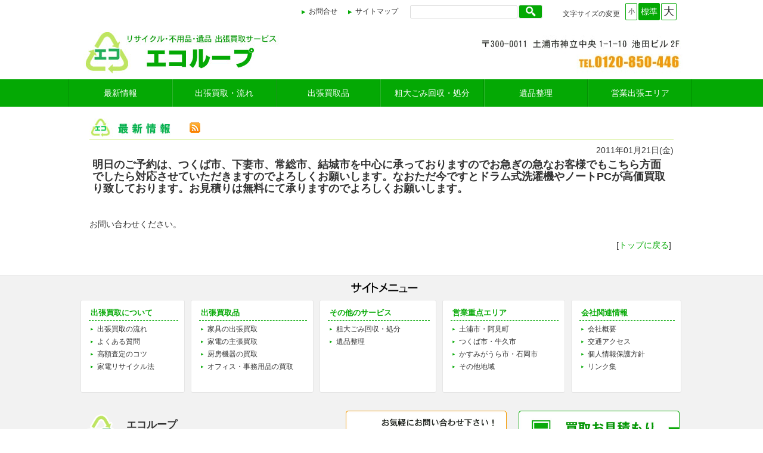

--- FILE ---
content_type: text/html
request_url: https://www.eco-loop.jp/news/news_i33_u1.html
body_size: 9545
content:
<!DOCTYPE html>
<html lang="ja">
<head>
<title>茨城:つくば:土浦:リサイクル・出張買取・粗大ごみ/不用品回収・整理：処分：無料見積|最新情報</title>
<meta http-equiv="Content-Type" content="text/html; charset=UTF-8" >
<meta name="description" content="最新情報|茨城県土浦、つくば市のリサイクル・出張買取・粗大ごみ:不用品回収・処分作業のエコループ。家具・家電・ブランド家具·厨房機器·事務用品の出張買取。土浦市・つくば市・阿見町·石岡市·牛久市･玉造" >
<meta name="keywords" content="最新情報|茨城県,土浦市,つくば市,阿見町,石岡市,牛久市,リサイクル,出張買取,サービス,粗大ごみ,片付け,不用品回収,処分,家具,インテリア,家電,ブランド家具,ギフト品,酒,店舗備品,シンク,冷凍ストッカー,業務用冷蔵庫,業務用冷凍庫,事務デスク,事務ロッカー,製氷機,ホシザキ,ゲーム機,アクセサリー,PS4,PS5,Nin1endo Swi1ch,雑貨,贈答品,パソコン,ipad,シーツ,食器,,腕時計," >
<meta name="viewport" content="width=device-width,initial-scale=1">

<meta property="og:title" content="茨城:つくば:土浦:リサイクル・出張買取・粗大ごみ/不用品回収・整理：処分：無料見積|最新情報">
<meta property="og:site_name" content="茨城:つくば:土浦:リサイクル・出張買取・粗大ごみ/不用品回収・整理：処分：無料見積">
<meta property="og:type" content="article">
<meta property="og:description" content="茨城県土浦、つくば市のリサイクル・出張買取・粗大ごみ:不用品回収・処分作業のエコループ。家具・家電・ブランド家具·厨房機器·事務用品の出張買取。土浦市・つくば市・阿見町·石岡市·牛久市･玉造">



<link rel="stylesheet" media="all" type="text/css" href="/cgi-bin/news/news_css.cgi?uid=1">
<link rel="stylesheet" href="/image/slideimg/common/slideshow_sp.css" type="text/css" media="all" >

<style>
<!--

-->
</style>
<script type="text/javascript" src="/image/common/swfobject.js"></script>
<script type="text/javascript" src="https://ajax.googleapis.com/ajax/libs/jquery/1.9.1/jquery.min.js"></script>
<script type="text/javascript" src="/scripts/jquery/miniNotification.js" charset="UTF-8"></script>
<script type="text/javascript" src="/scripts/jquery/jquery.cookie.js"></script>
<script type="text/javascript" src="/scripts/font_size.js"></script>
<script type="text/javascript" src="/scripts/color_change.js"></script>
<script type="text/javascript" src="/image/slideimg/common/jquery.easing.js"></script>
<script type="text/javascript" src="/image/slideimg/common/jquery.cycle.js"></script>
<script type="text/javascript" src="/image/slideimg/common/slideshow_sp.js"></script><script type="text/javascript" src="/scripts/common.js"></script>

<!--[if lt IE 9]>
<script src="/scripts/html5shiv.min.js"></script>
<![endif]-->
</head>
<body>

<div id="sm-nav-btn"><img src="/image/icon/sp-menu.png" alt="メニュー"></div>
<div id="sm-nav"><iframe id="sm-nav-frm" src="/cgi-bin/sp_gnav/sp_gnav.cgi" frameborder="0" width="100%"></iframe></div>

<div class="mainbody center_box">
<header>
<div class="maintablebox">
<!--?fence=mainw--><div id="header_box" class="center_box"><div id="header-in">
<div id="top-menu">
<div id="font-size-change" class="sm-none">
<dl>
<dt>文字サイズの変更</dt>
<dd id="font-size-small">小</dd>
<dd id="font-size-normal">標準</dd>
<dd id="font-size-big">大</dd>
</dl>
<div style="clear: left;"></div>
</div>
<div class="search_form"><form action="/cgi-bin/search/search.cgi" method="GET"><input name="act" type="hidden" value="search" > <input name="userid" type="hidden" value="1" > <input id="field" name="keyword" type="text" >
<div id="space"></div>
<input id="submit" name="submit" type="submit" value="検索" ></form></div>
<ul>
<li><a href="/email.html">お問合せ</a></li>
<li><a href="/sitemap.html">サイトマップ</a></li>
</ul>
</div>
</div>
<div id="shop-info">
<h1 id="logo"><a href="/"><img src="/files/logo.jpg" alt="茨城 土浦・つくば リサイクル・不用品・遺品の出張買取サービス｜エコループ" ></a></h1>
<img id="shop-tel" src="/files/shop-info.jpg" alt="株式会社チェルキオコミュニケーションズ　TEL:0120-850-446  FAX:029-832-1948" ></div></div>
<div id="top_baner2_box" class="center_box"><div id="top_baner2_box_in"><nav>
<ul id="main-menu">
<li id="nav01"><a href="http://www.eco-loop.jp/cgi-bin/news/news.cgi?act=all&userid=1&area=">最新情報</a></li>
<li id="nav02"><a href="/flow.html">出張買取・流れ</a></li>
<li id="nav03"><a href="/osusume.html">出張買取品</a></li>
<li id="nav04"><a href="/purchase-dispose.html">粗大ごみ回収・処分</a></li>
<li id="nav05"><a href="/estate-sale.html">遺品整理</a></li>
<li id="nav06"><a href="/area.html">営業出張エリア</a></li>
</ul>
</nav></div>
<div class="clear"></div></div>
<!--?fence=/mainw-->
</div>
</header>
<div class="maintablebox2_outerbox">
<div class="maintablebox2">
<main>
<div class="document_new">








<!--?fence=comment--><!--?fence=/comment-->
<!-- コンテンツ本体開始 -->
<div class="news_area"><div class="main_inner news_inner"><!-- お知らせ  開始 -->
<div align="left">
<div class="news">
<div class="news" id="at_news1">
<a href="javascript:history.back()"><img id="newsbar1" class="newsbar" src="https://www.eco-loop.jp/images/title-news.jpg" border="0" alt="最新情報" ></a>
<a class="rss" href="/news.rdf"><img class="newsbar" src="/image/rss/rss-4.png" width="18" height="18" border="0" alt="rss" ></a>
<hr class="news_head" >

<div style="padding-top: 3px; margin: 0px; border: none 0px ;background-color: ;">
<div class="disp_news_date">2011年01月21日(金)</div>
<div class="news_title disp_news_title_box"><h2 class="disp_news_title">明日のご予約は、つくば市、下妻市、常総市、結城市を中心に承っておりますのでお急ぎの急なお客様でもこちら方面でしたら対応させていただきますのでよろしくお願いします。なおただ今ですとドラム式洗濯機やノートPCが高価買取り致しております。お見積りは無料にて承りますのでよろしくお願いします。</h2></div>
<div class="newscontdiv disp_news_comment"><div class="newslayout"><div class="news_img_auto_size_box" style="float:left; margin-right:0.5em;"></div><div style="overflow:hidden;"><br >お問い合わせください。</div></div></div>
</div>
</div>
</div>
</div>
<div class="blockend_br" style="text-align:right;">[<a href="/index.html">トップに戻る</a>]&nbsp;</div>
</div></div>




<!-- コンテンツ本体終了 -->

</div>
</main>
<div class="blockend_br">

</div>
<div class="footselect"></div>
</div>
</div>

<footer>
<div class="footbackground">

<div class="center_box"><div id="footer-menu-wrap">
<div class="footer-menu-t">
<h2><img src="/files/site-menu.png" alt="土浦・かすみがうらの不用品出張買取エコループサイトメニュー" ></h2>
<div class="footer-menu1">
<h3>出張買取について</h3>
<ul>
<li><a href="/flow.html">出張買取の流れ</a></li>
<li><a href="/cgi-bin/guestbook/bbs.cgi?userid=1">よくある質問</a></li>
<li><a href="/higher-appraisal.html">高額査定のコツ</a></li>
<li><a href="/recycle-law.html">家電リサイクル法</a></li>
</ul>
</div>
<div class="footer-menu2">
<h3>出張買取品</h3>
<ul>
<li><a href="/order/order_c2_u1.html">家具の出張買取</a></li>
<li><a href="/order/order_c1_u1.html">家電の主張買取</a></li>
<li><a href="/order/order_c3_u1.html">厨房機器の買取</a></li>
<li><a href="/order/order_c5_u1.html">オフィス・事務用品の買取</a></li>
</ul>
</div>
<div class="footer-menu3">
<h3>その他のサービス</h3>
<ul>
<li><a href="/purchase-dispose.html">粗大ごみ回収・処分</a></li>
<li><a href="/estate-sale.html">遺品整理</a></li>
</ul>
</div>
<div class="footer-menu4">
<h3>営業重点エリア</h3>
<ul>
<li>土浦市・阿見町</li>
<li>つくば市・牛久市</li>
<li>かすみがうら市・石岡市</li>
<li>その他地域</li>
</ul>
</div>
<div class="footer-menu5">
<h3>会社関連情報</h3>
<ul>
<li><a href="/company.html">会社概要</a></li>
<li><a href="/traffic.html">交通アクセス</a></li>
<li><a href="/privacy.html">個人情報保護方針</a></li>
<li><a href="/link.html">リンク集</a></li>
</ul>
</div>
</div>
<div class="footer-menu-b">
<div id="footer-contact">
<ul>
<li class="footer-logo"><img class="footer-logo-l" src="/files/footer-logo.png" alt="エコループロゴ" >
<div class="footer-logo-r"><span class="footer-name">エコループ</span><br ><span class="footer-recycle">出張買取·片付け·回収作業·リサイクルサービス</span></div>
</li>
<li class="footer-email"><a href="/email4.html"><img src="/files/footer-email.jpg" alt="不用品買取のお見積もり" ></a></li>
<li class="footer-tel"><a href="tel:0120850446"><img src="/files/footer-tel.jpg" alt="電話でのお問い合わせ：0120-850-446" ></a></li>
</ul>
</div>
</div>
</div>
<div id="footer-shop-wrap">
<div id="footer-shop"><span class="add">合同会社 iCon<br > 茨城県土浦市並木5-4128-2</span></div>
</div>
<div id="copyright">© eco-loop All rights reserved.</div></div>



</div>
</footer>
</div>


</body>
</html>


--- FILE ---
content_type: text/html
request_url: https://www.eco-loop.jp/cgi-bin/sp_gnav/sp_gnav.cgi
body_size: 2069
content:
<!DOCTYPE html> 
<html style="overflow-y: auto;">
    <head>
    <meta http-equiv="content-type" content="text/html;charset=UTF-8" />
    <meta content="width=device-width, initial-scale=1" name="viewport">
    <link rel="stylesheet" type="text/css" href="/css/toppage.css" >
    <title>   ޡ  ȥե    ѥ    Х  ˥塼</title>
    <script type="text/javascript" src="/scripts/jquery/jquery-1.10.2.min.js"></script>
    <script type="text/javascript" src="./app.js"></script>
    <style>
        
    </style>
    </head>
    <body>
        <div id="sm_nav_area">
        <div id="smp-global-nav">
<h3>出張買取について</h3>
<ul>
<li><a href="/flow.html">出張買取の流れ</a></li>
<li><a href="/cgi-bin/guestbook/bbs.cgi?userid=1">よくある質問</a></li>
<li><a href="/higher-appraisal.html">高額査定のコツ</a></li>
<li><a href="/recycle-law.html">家電リサイクル法</a></li>
<li><a href="/area.html">買取対応地域</a></li>
<li><a href="/email4.html">不用品買取のお見積もり</a></li>
</ul>
<h3>出張買取品</h3>
<ul>
<li><a href="/order/order_c2_u1.html">家具の出張買取</a></li>
<li><a href="/order/order_c1_u1.html">家電の主張買取</a></li>
<li><a href="/order/order_c3_u1.html">厨房機器の買取</a></li>
<li><a href="/order/order_c5_u1.html">オフィス・事務用品の買取</a></li>
</ul>
<h3>その他のサービス</h3>
<ul>
<li><a href="/purchase-dispose.html">粗大ごみ回収・処分</a></li>
<li><a href="/estate-sale.html">遺品整理</a></li>
</ul>
<h3>営業重点エリア</h3>
<ul>
<li>土浦市・阿見町</li>
<li>つくば市・牛久市</li>
<li>かすみがうら市・石岡市</li>
<li>その他地域</li>
</ul>
<h3>会社関連情報</h3>
<ul>
<li><a href="/company.html">会社概要</a></li>
<li><a href="/traffic.html">交通アクセス</a></li>
<li><a href="/email.html">お問い合わせ</a></li>
<li><a href="/privacy.html">個人情報保護方針</a></li>
<li><a href="/link.html">リンク集</a></li>
</ul>
</div>
        </div>
    </body>
</html>


--- FILE ---
content_type: text/css
request_url: https://www.eco-loop.jp/cgi-bin/news/news_css.cgi?uid=1
body_size: 37021
content:
body { margin: 0px; color:#333333; background-color:#FFFFFF;   font-family:Verdana,Roboto,"Droid Sans","ヒラギノ角ゴ ProN W3","Hiragino Kaku Gothic ProN","メイリオ",Meiryo,sans-serif; font-size:14px; }
body,td { text-decoration:none; }
a img { border:none; }
*, *:before, *:after { -webkit-box-sizing: border-box; -moz-box-sizing: border-box; -o-box-sizing: border-box; -ms-box-sizing: border-box; box-sizing: border-box; }
html { overflow-y:scroll; }
img { max-width:100%; height:auto; border: 0; }
.img-responsive { display:block; width:100%; height:auto; }
.grid { float:left; display:block; width:100%; margin:0; padding:0; }
.grid:after { content: "."; display: block; clear: both; height: 0; visibility: hidden; overflow: hidden; }
.grid > .col { width:100%; }
.flexbox { display: -webkit-flex; display: flex; -webkit-justify-content: center; justify-content: center; flex-wrap:wrap; -webkit-flex-wrap:wrap; }
#sm-nav-btn { position:absolute; top:0; right:5px; display:none; z-index:9999; }

.mainbody { width:100%; overflow:hidden; }
.maintablebox { margin:0px; padding:0px; }
.maintablebox2 { margin:0 auto; padding-left:0px; padding-right:0px; padding-top:0px; background-image: url();   }
div#header_box { width:100%;   }
div#top_baner1_box { width:100%;   }
div#top_baner2_box { width:100%;   }
div#top_baner3_box { width:100%;   }
div#foot_baner_box { width:100%;   }
div.maintablebox2_outerbox { width:100%;   }
div.footbackground {   }
div.menut{ clear: left; width:; text-align:left; vertical-align:text-top; }
div.navi_new { width:200px; float:left;  }
div.document_new { text-align:left; }
div.document_new_r { margin-left:-200px; float:right; width:100%; }
div.document_new_r_contents { margin-left:200px; }
.menubt ul { margin:0px; padding:0px; list-style:none; }
.menubt ul li {  padding:0px; list-style:none; }
.menubt a { margin:0px; padding:5px; display:block; width:; height:2.2em; overflow:hidden; font-size:0.9em; font-weight:bold; color:; background-color:; text-decoration:none; text-align:center; border:solid 1px ; }
.menubt a:link { margin:0px; padding:5px; display:block; width:; height:2.2em; overflow:hidden; font-size:0.9em; font-weight:bold; color:; background-color:; text-decoration:none; text-align:center; border:solid 1px ; }
.menubt a:visited { margin:0px; padding:5px; display:block; width:; height:2.2em; overflow:hidden; font-size:0.9em; font-weight:bold; color:; background-color:; text-decoration:none; text-align:center; border:solid 1px ; }
.menubt a:hover { margin:0px; padding:5px; display:block; width:; height:2.2em; overflow:hidden; font-size:0.9em; font-weight:bold; color:; background-color:; text-decoration:underline; text-align:center; border:solid 1px ; }
#sm-nav { position: absolute; top: -1000px; width:70%; height: auto; z-index: 999; /* box-shadow: 0 0 3px 0 #333; */ padding: 5px; }
ul.global_nav_list { margin: 0 auto; padding: 0; line-height: 2em; }
ul.global_nav_list li.gnav_sub_head { border-bottom:none !important; list-style: none; background: none; text-indent: 0px; font-weight: bold; }
ul.global_nav_list li:last-child { border-bottom:none !important; }
ul.global_nav_list_disc { list-style-image: none !important; list-style-type: disc !important; list-style-position: inside !important; }
ul.global_nav_list_icon { list-style: none; }
ul.global_nav_list li { padding: 5px 10px; }
ul.global_nav_list_icon li { background-image: url("/image/icon/sp_menu_icon.png"); background-repeat: no-repeat; background-position: 97% 50%; text-indent: 0; }
ul.global_nav_list li a { text-decoration: none; display: block; font-weight: normal !important; }
ul.global_nav_list_disc li a { display: inline-block; }
.global_nav_list li a { color: #333 !important; }
.global_nav_list li a:visited { color: #333 !important; }
.global_nav_list li a:hover { color: #333 !important; }
.global_nav_list li a:active { color: #333 !important; }
.global_nav_list li { border-bottom: 1px solid #e6e6e6; }

.mov { border: solid 1px #999999; background-color:#000000; }
#read_brws_link_box a { font-size:1px; text-indent: -10000px; position:absolute; top:0; left:0; }
table.mainw{ width:; margin-top:0px; margin-bottom:0px; margin-right:auto; margin-left:auto; }
td.navi { width:; vertical-align:top; text-align:left; }
td.naviR { width:; vertical-align:top; text-align:right; }
td.document { width:; vertical-align:top; text-align:left;  }
td.toplimg { text-align:center; vertical-align:top; }
td.rcaption { text-align:center; vertical-align:text-top; }
td.qrcode { width:174px; text-align:center; vertical-align:text-top; }
table.news { width:100%; border-style:none; font-size:13px; }
table.news td { text-align:left; }
div.news_list { width:100%; border-style:none; font-size:1em; }
div.news { width:100%; border-style:none; position:relative; }
div.news h3 { margin:0px; padding:0px; display:inline; }
div.news h2 { margin:0px; padding:0px; display:inline; }
div.name { text-align:right; border-style:none; padding-left:20px; padding-right:20px; margin-top: 13px; }
div.footselect { width:100%; height:7px; background-image:url(/image/bar/); background-repeat:repeat-x; }
div.topmenuarea { width:; margin-top:0px; margin-bottom:0px; margin-right:auto; margin-left:auto; }
a:link { color:#04a904; text-decoration:none; }
a:visited { color:#04a904; text-decoration:none; }
a:hover { color:#04a904; text-decoration:underline; }
div.menutR{ clear: left; width:; text-align:left; vertical-align:text-top;  }

img.button { width:100px; height:25px; margin-top:5px; margin-bottom:5px; border-style:none; }
img.topl { width:140px; height:64px; margin-top:5px; margin-left:0px; border-style:none; }
img.topr { width:140px; height:64px; margin-top:5px; margin-left:0px; border-style:none; }
div.rcaptionex h1 { font-weight:bold; font-size:15pt; text-align:center; }
div.rcaptionex span { padding-left: 90px; font-weight:bold; font-size:15pt; text-align:center; }
div.rcaption h1 { font-weight:bold; font-size:15pt; text-align:center; }
div.rcaption span { padding-left: 90px; font-weight:bold; font-size:15pt; text-align:center; }
div.rcaption { margin-top:5px; margin-left:10px; width:; height:64px; padding-top:5px; background-image:url(/image/topr/); background-repeat:no-repeat; background-position:top center; }
div.ccaption { width:400px; height:32px; padding-top:7px; padding-left:40px; background-image:url(); background-repeat:no-repeat; font-weight:bold; font-size:13pt; }
div.rcaptionex {  margin-top:0px; margin-left:0px; padding-top:0px; background-image:url(/image/topr/); background-repeat:no-repeat; background-position:top center; }
div.menu_space { height:10px; }
div.document_space { height:10px; }
div.news_scroll { width:100%; height:275px; overflow-y:auto;  }
div.news2_scroll { width:100%; height:275px; overflow-y:auto;  }
div.vmode_scroll { width:100%; height:0px; overflow-y:auto;  }
div.toplimg_new { width:140px; text-align:center; vertical-align:top; float:left; }
div.rcaption_new { margin-top:5px; margin-left:10px; width:520px; height:64px; padding-top:5px; background-image:url(/image/topr/); background-repeat:no-repeat; background-position:top center; float:left; }
div.rcaption_new h1 { font-weight:bold; font-size:15pt; text-align:center; }
div.rcaption_new span { padding-left: 90px; font-weight:bold; font-size:15pt; text-align:center; }
div.qrcode_new { width:174px; text-align:center; vertical-align:text-top; float:left; }
div.toprimg_new { vertical-align:text-top; text-align:left; float:left; }
div.blockend { clear:both; }
div.blockend_br { padding-top:1em; clear:both; }
div.naviR_new { width:; float:left; }
;
div.document1_new { width:; }
div.document2_new { width:; float:left; }
a.rss { margin-left:4px; }
img.newsbar { vertical-align:bottom; }
td.p_nopad p { margin-top:0;padding-top:0; }
hr.news_head { height:1px; border:none; color:c8eb75; background-color:#c8eb75; }
hr.news2_head { height:1px; border:none; color:000; background-color:#000; }
hr.news_contents { height:1px; border:none; color:ffffff; background-color:#ffffff; }
hr.news2_contents { height:1px; border:none; color:000; background-color:#000; }
hr.youtube_head { height:1px; border:none; color:000; background-color:#000; }
hr.youtube_foot { height:1px; border:none; color:000; background-color:#000; }
div.at-content-box { margin-top:5px; }
div.at-content-text { text-align:left; }
.clear { clear:both; }

.center_box { margin:0 auto; width:100%; }
.left_box { text-align:left; width:100%; }
.right_box { text-align:right;  width:100%; }

div#font-size-change { font-size:14px; line-height:150%; text-align:center; }
div#font-size-change > dl { margin:0px; }
div#font-size-change > dl > dt { float: left; font-size: 85%; margin-top: 5px; margin-right:2px;  }
div#font-size-change > dl > dd { float: left; border-radius:2px; margin-left: 2px; padding: 3px; min-width: 20px;
    background-color:#fff; border:1px solid #04a904; color:#333;
}
div#font-size-change > dl > dd:hover { background-color:#04a904; color:#fff; }
dd.font-select { background-color:#04a904 !important; color:#fff !important; }
dd#font-size-normal { min-width: 30px !important; cursor:pointer; }
dd#font-size-small { font-size:75% !important; cursor:pointer; }
dd#font-size-big { font-size:130% !important; cursor:pointer; }

div#color-change { font-size:14px; text-align:center; }
div#color-change > dl { margin:0px; }
div#color-change > dl > dt { float: left; font-size: 85%; margin-top: 5px; margin-right:2px;  }
div#color-change > dl > dd { float: left; cursor:pointer; border-radius:2px; margin-left: 2px; padding: 3px; width: 20px; }
div#color-change > dl > dd:hover {   }
dd#color-mode-default { width: 30px !important; background-color:#ffffff; border:1px solid #d9d9d9; color:#333333; }
dd#color-mode-white { background-color:#ffffff; border:1px solid #d9d9d9; color:#000000; }
dd#color-mode-black { background-color:#000000; border:1px solid #000000; color:#ffffff; }
dd#color-mode-blue { background-color:#0000aa; border:1px solid #0000aa; color:#ffffff; }

/* 共通
-------------------------------------------------------------------------------------- */
body { line-height: 140%; }
h1,h2,h3,h4,h5,h6,p { margin: 0; padding: 0; }
a { text-decoration: none; }
a img { border: none; }
a:hover img { opacity: 0.8; filter: alpha(opacity=80); -ms-filter: "alpha( opacity=80 )"; }
img { vertical-align: bottom; }
.img-ctr { display: block; margin: 0 auto; }
.img-ctr-mar { display: block; margin: 15px 0 15px 30px; }
.clear { clear: both; }
ruby { line-height:1em; }
dt { margin: 6px 0; padding: 3px 5px; }
dd { margin-left: 5px; }
.maintablebox2_outerbox { clear: both; /* padding: 10px; */ padding:0; }
#nav_area2 li.activeSlide a { border:1px solid #f00 !important; }
.caution { color:#f00; }

/* トップメニュー・nav
-------------------------------------------------------------------------------------- */
#top-menu { max-width: 1040px; margin: 0 auto; padding: 5px 5px 0 5px; height: 35px; }
#top-menu ul { float: right; margin: 5px 20px 0 0; padding: 0; font-size: 12px; }
#top-menu ul li { list-style: none; display: inline-block; padding: 0 0 0 17px; margin: 0 0 0 10px; background: url(/files/icon-arrow1.png) no-repeat 0% 50%; }
#top-menu ul li a { color: #333; }
#top-menu ul li a:hover { color: #04a904; text-decoration: none; }

div#font-size-change { float: right; margin: 0 20px 0 0; }

.search_form { float: right; width: 226px; margin: 3px 25px 0 0; }
.search_form #field { float:left; width:180px; height:22px; line-height:19px; text-indent:6px; font-size:1em; color:#333; background: #ffffff; border:solid 1px #dcdcdc; margin-top: 1px; border-radius: 2px; -moz-border-radius: 2px; -webkit-border-radius: 2px; }
.search_form #space { float:left; width:2px; height:21px; line-height:19px; margin:0; padding:0; font-size:1px; border:none; }
.search_form #submit { float:left; cursor:pointer; width:40px; height: 23px; line-height:0; font-size:0; text-indent:-999px; color: transparent; background: url(/image/search/ico-search.png) no-repeat #04a904 center; border: 1px solid #dfdfdf; border-radius: 3px; -moz-border-radius: 3px; -webkit-border-radius: 3px; }
.search_form .fclear {clear:both}

#shop-info { clear: both; max-width: 1040px; margin: 0 auto; }
h1#logo { float: left; width: 330px; height: 90px; margin: 0 0 0 20px !important; }
h1#logo img { width: 100%; }
img#shop-tel { display: inline-block; width: 360px; height: 90px; float: right; margin: 0 10px 0 0; }

nav > ul#main-menu { clear: both; float: left; width: 100%; height: 46px; line-height: 46px; margin: 0; padding: 0; }
nav > ul#main-menu > li { display: block; float: left; width: 16.6%; margin: 0; text-align: center; list-style: none; border-right: 1px solid #018f01; border-left: 1px solid #2fb72f; }
nav > ul#main-menu > li:first-child { border-left: solid 1px #018f01; }
nav > ul#main-menu > li > a { color:#ffffff !important; display: inline-block; width: 100%; }
nav > ul#main-menu > li > a:hover { background-color:#9dd225; text-decoration: none; }


/* トップページ　スライド
-------------------------------------------------------------------------------------- */
/*.top-image { display: block; margin: 0 auto; }*/
div#top_baner3_box { max-width: 1050px; }


/* ニュース
-------------------------------------------------------------------------------------- */
.news_inner { background-color: #ffffff; padding: 20px 25px !important; }
img.newsbar { vertical-align:middle !important; }
.top_news_date { margin-right: 20px !important; }
.more_box { text-align: right !important; }
ul.top_news li { padding: 3px 0; border-bottom: 1px dashed #dcdcdc; }
hr.news_head { margin: 0; }
.at_news_cate1 { margin-left: 20px !important; }
.at_news_cate2 { margin-left: 20px !important; } 
.at_news_cate3 { margin-left: 20px !important; } 
.at_news_cate4 { margin-left: 20px !important; } 
.at_news_cate5 { margin-left: 20px !important; }
.news_comment { height: 25px !important; }

/* フッター メニュー
-------------------------------------------------------------------------------------- */
footer { border-top: solid 1px #e6e6e6; margin: 0; }
#footer-menu-wrap { background-color: #f2f2f2; }
.footer-menu-t { width: 1040px; margin: 0 auto; padding: 10px 0 0 10px; overflow: hidden; }
.footer-menu-b { width: 1040px; margin: 0 auto; padding: 0 0 0 15px; overflow: hidden; }
.footer-menu1 { width: 17%; float: left; margin: 0 5px; padding: 15px 10px; background-color: #ffffff; border: 1px solid #e6e6e6; border-radius: 3px; -moz-border-radius: 3px; -webkit-border-radius: 3px; }
.footer-menu2 { width: 20%; float: left; margin: 0 5px; padding: 15px 10px; background-color: #ffffff; border: 1px solid #e6e6e6; border-radius: 3px; -moz-border-radius: 3px; -webkit-border-radius: 3px; }
.footer-menu3 { width: 19%; float: left; margin: 0 5px; padding: 15px 10px; background-color: #ffffff; border: 1px solid #e6e6e6; border-radius: 3px; -moz-border-radius: 3px; -webkit-border-radius: 3px; }
.footer-menu4 { width: 20%; float: left; margin: 0 5px; padding: 15px 10px; background-color: #ffffff; border: 1px solid #e6e6e6; border-radius: 3px; -moz-border-radius: 3px; -webkit-border-radius: 3px; }
.footer-menu5 { width: 18%; float: left; margin: 0 5px; padding: 15px 10px; background-color: #ffffff; border: 1px solid #e6e6e6; border-radius: 3px; -moz-border-radius: 3px; -webkit-border-radius: 3px; }
.footer-menu-t h2 { text-align:center; margin-bottom: 10px; }
.footer-menu-t h3 { margin: 0 0 5px 3px; padding: 0 0 5px 3px; color: #04a904; font-size:0.9em; line-height: 110% !important; border-bottom: 1px dashed #04a904; }
.footer-menu-t ul { margin: 0; padding: 0; height: 100px; }
.footer-menu-t ul li { margin: 0 0 2px 0; padding: 0 0 0 17px; list-style: none; background: url(/files/icon-footer.png) no-repeat 0% 50%; font-size: 0.85em; }
.footer-menu-t ul li a { color: #333333; }
.footer-menu-t ul li a:hover { color: #04a904; text-decoration: none; }


/* フッター　ロゴ・問合せ等
-------------------------------------------------------------------------------------- */
#footer-contact ul { clear: both; max-width: 1050px; margin: 0 auto; padding: 0; }
#footer-contact ul li { list-style: none; margin: 30px 8px 30px 0; background: none; }
.footer-logo { float: left; }
.footer-logo-l { width: 70px; margin: 0 7px 0 0; float: left; }
.footer-logo-r { float: left; margin: 14px 20px 0 0; }
.footer-name { font-size: 17px; font-weight: bold; margin: 0 0 2px 0; }
.footer-recycle { font-size: 12px; }
.footer-tel { width: 270px; float: right; margin-right: 20px !important; }
.footer-email { width: 270px; float: right; margin-right: 20px !important; }

#footer-shop-wrap { clear: both; width: 100%; background-color: #e2e6de; padding: 20px 0; font-size: 13px; }
#footer-shop { max-width: 1050px; margin: 0 auto; text-align: center; }
.add { display: inline-block; margin: 0 30px; }

#copyright { padding: 2px 0; background-color: #969c90; color: #ffffff; font-size: 11px; text-align: center; }


div#main_block_head1_1 h2 { background-color: #04a904; border-radius: 3px; -webkit-border-radius: 3px; -moz-border-radius: 3px; }
div#main_block_head1_1 h2 img { width: 225px !important; }

/* ピックアップ
-------------------------------------------------------------------------------------- */
hr.news_head { height: 2px; margin: 4px 0 6px 0; }
.ccaption_pku1 h2 { background-color: #04a904; border-radius: 3px; -webkit-border-radius: 3px; -moz-border-radius: 3px; }
.ccaption_pku1 h2 img { width: 235px !important; }
.pku_cont_img img { max-width: 100%; height: auto; }
.pku_cont1 > ul > li { padding: 0 7px 15px 8px !important; font-size: 0.95em; }
.pku_cont1 .pku_cont_list { padding: 0 !important; min-height: 115px; }
.pku_cont1 .pku_cont_list .pick1-title { margin: 0; padding: 5px 13px; background-color: #04a904; color: #fff; font-weight: bold; }
.pku_cont1 .pku_cont_list .pick1-title a { color: #fff; text-decoration: none; display: inline-block; width: 100%; }
.pku_cont1 .pku_cont_list .pick1-title a:hover { text-decoration: underline; }
.pku_cont1 .pku_cont_list .pick1-contents { margin: 0; padding: 8px 13px 12px 13px !important; }

.ccaption_pku2 h2 { background-color: #04a904; border-radius: 3px; -webkit-border-radius: 3px; -moz-border-radius: 3px; }
.ccaption_pku2 h2 img { width: 170px !important; }
.pku_cont2 img { border: 1px solid #d5dbd5; }

#pku_box3 { border-style: solid none none none; border-width: 1px; border-color: #e6e6e6;  padding-top: 40px; }
.ccaption_pku3 h2 { background-color: #969c90; border-radius: 3px; -webkit-border-radius: 3px; -moz-border-radius: 3px; }
.ccaption_pku3 h2 img { width: 200px !important; }

.pku_cont3 .pku_cont_headlist { text-align: center; padding: 25px 5px 25px 5px !important; }
.pku_cont3 .pku_cont_box { border: none; }
#pku_cont_box3_1 { background-color: #fdfcc8; border:1px solid #f6f39a; border-radius: 3px; -webkit-border-radius: 3px; -moz-border-radius: 3px; }
#pku_cont_box3_2 { background-color: #d0ffd1; border:1px solid #b5fcb7; border-radius: 3px; -webkit-border-radius: 3px; -moz-border-radius: 3px; }
#pku_cont_box3_3 { background-color: #c7f9fe; border:1px solid #a7f1f8; border-radius: 3px; -webkit-border-radius: 3px; -moz-border-radius: 3px; }
#pku_cont_box3_4 { background-color: #ffdefb; border:1px solid #fdd4f8; border-radius: 3px; -webkit-border-radius: 3px; -moz-border-radius: 3px; }


/* 買取見積もり
-------------------------------------------------------------------------------------- */
tr.tableListColor01 { background-color:#96FF96; }
tr.tableListColor02 { background-color:#C8FFC8; }
tr.tableListColor03 { background-color:#04a904; text-align:center; }
tr.tableListColor03 td.title2 { padding:10px; color:#fff; font-size:1.4em; }


/* フリーページ
-------------------------------------------------------------------------------------- */
.ccaption { padding-top: 0 !important; width: 100% !important; }
.ccaption h2 { background-color: #edebeb; padding: 10px 10px 8px 10px !important; }
.ccaption_sub { padding-left: 0 !important; border-bottom: 1px solid #e2e2e2; }
.ccaption_sub h3 { font-weight: bold !important; font-size: 1.5em; padding: 5px 1px 3px 7px !important; margin-bottom: 3px; }
.free-comment-box { padding: 0 7px 10px 7px; }


/* レスポンシブ用テンプレート
-------------------------------------------------------------------------------------- */
.main_inner { max-width:1030px; margin:0 auto; padding:20px 10px;  }
.free_inner { max-width:990px; margin:0 auto; padding:20px 0;}
.main_block_updown_img img {
    display: block;
    margin: 0 auto;
}

.main_block1_box { background-color:#ffffff; padding:30px 0; }
.main_block2_box { background-color:#ffffff; padding:30px 0; }
.tpc_box { background-color:#ffffff; padding:30px 0; }
.pku_box { background-color:#ffffff; padding:20px 0 0 0; }
.pku2_box { background-color:#ffffff; padding:30px 0; }
.news_box { background-color:#f2f2f2; padding:40px 0; }
.news2_box { background-color:#ffffff; padding:30px 0; }
.vmode_box { background-color:#ffffff; padding:30px 0; }
.youtube_box { background-color:#ffffff; padding:30px 0; }
.cover_box { background-color:#ffffff; padding:30px 0; }
.more_box { text-align:center; margin:20px 0; }

#top_baner1_box { width: 100%; background-color: #04a904; }
#top_baner1_box_in { max-width:1050px; margin: 0 auto; padding: 0; }

#top_baner2_box { clear: both; background-color: #04a904; }
#top_baner2_box_in { max-width: 1050px; margin: 0 auto; padding: 0; }

#sm-nav-btn img {
	width: 44px; /* 必要な幅 */
	border: 1px solid; /* 枠線の設定 */
	border-radius: 0.3em;
	background-color:#fff; /* 好きな背景色 */
	margin-top: 5px;
}

/* media screen スマホ用
-------------------------------------------------------------------------------------- */
@media screen and (max-width:767px) {
	/*　画面サイズが480pxからはここを読み込む　*/
	.top_menu_fixed { position:absolute; }
	.sm-none { display:none; }
	.top_fixed_menu { display:none; }
	.navi_new { display:none; }
	.document_new_r { margin-left:0 !important; }
	.document_new_r_contents { margin-left:0 !important; }
	.main-menu01 { display:none; }
	#sm-nav-btn { display:block; }
	#sm-nav {
		background-color: #fff !important; /* 好みの背景色 */
		background-image:none;
	}
	#sm-nav .span { 
		display:block;
		color:#fff;
		font-size:16px;
	}
	#sm-nav > ul {
		width:100%;
	}
	#sm-nav ul.at_listmenu {
		position:relative;
	}
	#sm-nav ul.at_listmenu li {
		width:100%;
	}
	#sm-nav ul.at_listmenu ul {
		position:relative;
		left: 0;
	}
	#sm-nav > ul > li {
		padding:10px 5px;
	}
	#sm-nav > ul > li > a {
		background:none;
		height:auto;
	}
	.grid-sm-1 > .col {
		width:100%;
		padding-right:0;
	}
	.grid-sm-2 > .col {
		width:50%;
		float:left;
	}
        .grid-sm-2 > .col-top4 {
		width:48%;
                margin:0 1% 13px 1%;
                border-width: 1px; border-style: solid; border-color: #dcdcdc;
		float:left;
	}
	.grid-sm-3 > .col {
		width:33%;
		float:left;
	}
        .grid-sm-3 > .col-top3 {
		width:31%;
                margin:0 1% 13px 1%;
                border-width: 1px; border-style: solid; border-color: #dcdcdc;
		float:left;
	}
	.grid-sm-4 > .col {
		width:25%;
		float:left;
	}  
	.flexbox-sm-1 > .col {
		width:100%;
		padding-right:0;
	}
	.flexbox-sm-2 > .col {
		width:50%;
	}
.maintablebox2 { padding-top: 5px; font-size:0.9em; }
.main_block1_box { padding:0 0 15px 0; }
.main_block2_box { padding:15px 0; }
#top_baner1_box_in { max-width: 100%; margin: 0 auto; }
#top_baner2_box_in { max-width: 100%; margin: 0 auto; }
.tpc_box { padding:15px 0; }
.pku_box { padding:15px 0; }
.pku2_box { padding:15px 0; }
.news_box { padding:22px 0; }
.news2_box { padding:15px 0; }
.vmode_box { padding:15px 0; }
.youtube_box { padding:15px 0; }
.cover_box { padding:15px 0; }

#top-menu { height: 55px; border-bottom: solid 1px #ebebeb; }
#top-menu ul { display: none; }
.search_form { margin: 9px 0 0 5px; float: left; }
h1#logo { margin-left: 5px !important; width: 220px !important; height: auto !important; }
img#shop-tel { display: none; }
nav { display: none; }
.main_inner { width:97%; margin:0 auto; }
.main_block1_inner { padding: 0; }

/* div#main_block_head1_1 h2 { margin-left: 7px !important; } */

.news_inner { max-width: 95%; padding: 15px 6px 8px 6px !important; }
h2 img.newsbar { width: 140px !important; margin-left: 8px; }
.top_news_date { margin: 5px 0 !important; }
.pku_inner { padding: 0 6px; }
.pku_box { background-color:#ffffff; padding:5px 0 0 0; }
.pku2_box { padding:12px 0; }
.ccaption_pku1 { margin-bottom: 0; height: 25px !important; }
.ccaption_pku2 { margin-bottom: 0; height: 25px !important; }
.ccaption_pku3 { margin-bottom: 0; height: 25px !important; }
.ccaption_pku1 h2 img { width:156px !important; }
.ccaption_pku2 h2 img { width: 113px !important; }
.ccaption_pku3 h2 img { width: 133px !important; }
div#main_block_head1_1 { margin-bottom: 0; height: 25px !important; }
div#main_block_head1_1 h2 img { width:156px !important; }

.pku_cont1 > ul > li { padding: 0 2px 4px 2px !important; }
.pku_cont1 .pku_cont_list { padding: 0 !important; min-height: 80px; }
.pku_cont1 .pku_cont_list .pick1-title { padding: 5px 5px; font-size: 1em; }
.pku_cont1 .pku_cont_list .pick1-contents { padding: 8px 5px 8px 5px !important; font-size: 1em; line-height: 130%; min-height: 73px; }
.pku_cont2 > ul > li { padding: 0 2px 4px 2px !important; }
.pku_cont3 > ul > li { padding: 0 2px 4px 2px !important; }
.pku_cont3 .pku_cont_headlist { padding: 15px 5px !important; }

.footer-menu-t { display: none; }
.footer-logo { display: none; }
.footer-tel { width: 270px; clear: both; float: left; margin: 6px 0 20px 25px !important; }
.footer-email { width: 270px; float: left; margin: 20px 0 0 25px !important; }
.add { margin: 0; }

.ccaption { padding-top: 0 !important; width: 100% !important; }
.ccaption h2 { background-color: #f1f0f0; padding: 10px 10px 8px 10px !important; }
.ccaption_sub { padding-left: 0 !important; border-bottom: 1px solid #ebebeb; }
.ccaption_sub h3 { font-weight: bold !important; font-size: 1.5em; padding: 5px 1px 3px 7px !important; }
.free_inner { padding: 0 !important; }
.free-comment-box { padding: 0 7px; }

/* スマホグローバルメニュー */
#smp-global-nav h3 { background-color: #f1f0f0; color: #04a904; padding: 8px 6px; margin: 0; font-size: 0.97em; }
#smp-global-nav ul { margin: 0; padding: 0; }
#smp-global-nav ul li { margin: 0; padding: 13px 6px 12px 20px; list-style: none; background: url(/files/icon-arrow1.png) no-repeat 0% 50%; border-bottom: 1px solid #ebebeb; }
#smp-global-nav ul li a { color: #333; }

/* スマホ　ニュース */
div.news_scroll { height:185px;  }
.news_inner { max-width:90%; }

/* スマホ上部リンクボタン2個 */
.smp-btn2 { margin: 5px 3px 15px 3px; }
.smp-btn2 ul { width: 100%; margin: 0; padding: 0; }
.smp-btn2 ul li { width: 49%; float: left; margin: 0 0.5%; padding: 0; list-style: none; }
.smp-btn2 ul li img { width: 100%; }

/* #nav_area2 li { margin:4px; } */
#nav2 li {
    width: 48% !important;
    margin: 1%;
}
#nav2 li a {
    width: 100% !important;
}

}

/* media screen タブレット用
-------------------------------------------------------------------------------------- */
@media screen and (min-width:768px) and ( max-width:1024px) {
	/*　画面サイズが768pxから1024pxまではここを読み込む　*/
	.grid-mm-1 > .col {
		width:100%;
		padding-right:0;
	}
	.grid-mm-2 > .col {
		width:50%;
		float:left;
	}
	.grid-mm-3 > .col {
		width:33%;
		float:left;
	}
        .grid-mm-3 > .col-top3 {
		width:32%;
                margin:0 0.5%;
                border-width: 1px; border-style: solid; border-color: #dcdcdc;
		float:left;
	}
	.grid-mm-4 > .col {
		width:25%;
		float:left;
	}
        .grid-mm-4 > .col-top4 {
		width:24%;
                margin:0 0.5%;
                border-width: 1px; border-style: solid; border-color: #dcdcdc;
		float:left;
	}
	.grid-mm-5 > .col {
		width:20%;
		float:left;
	}
	.flexbox-mm-1 > .col {
		width:100%;
		padding-right:0;
	}
	.flexbox-mm-2 > .col {
		width:50%;
	}
	.flexbox-mm-3 > .col {
		width:33%;
	}
	.flexbox-mm-4 > .col {
		width:25%;
	}
	.flexbox-mm-5 > .col {
		width:20%;
	}

#top_baner1_box_in { max-width: 100%; margin: 0 auto; }
#top_baner2_box_in { max-width: 100%; margin: 0 auto; }
#logo { margin-left: 20px; }
h1#logo { margin: 0 0 0 10px !important; }

nav > ul { width: 97%; margin: 0 auto; padding: 0; }
nav > ul li { over-flow: none; }
nav > ul li a { font-size: 0.9em; }

.main_inner { width:97%; margin:0 auto; }
.main_block1_inner { padding: 0; }

/*div#main_block_head1_1 h2 { margin-left: 7px !important; }*/

.main_block1_inner ul#top-main-mechabey li h3 { padding: 7px 6px 5px 6px; }
.main_block1_inner ul#top-main-mechabey li p { max-width: 90%; padding: 0 10px 7px 10px; }
.news_inner { max-width: 95%; padding: 15px 20px; }
.pku_box { background-color:#ffffff; padding:5px 0 0 0; }
.pku_cont1 .pku_cont_list .pick1-title { padding: 5px 5px; font-size: 0.9em; }
.pku_cont1 .pku_cont_list .pick1-contents { padding: 8px 5px 8px 5px !important; font-size: 0.9em; line-height: 130%; }
.ccaption_pku1 h2 img { width:156px !important; }
.ccaption_pku2 h2 img { width: 113px !important; }
.pku_cont3 { font-size: 0.85em; }
.footer-menu-t { width: 98%; margin: 0 auto; padding: 15px 0 5px 10px; font-size: 0.9em; }
.footer-menu-b { width: 98%; margin: 0 auto; padding: 5px 0 15px 10px; font-size: 0.9em; }
.footer-menu ul li { padding: 0 0 0 4px; list-style: none; background: none; }
.footer-menu1 { margin: 0 2px; padding: 12px 5px; }
.footer-menu2 { margin: 0 2px; padding: 12px 5px; }
.footer-menu3 { margin: 0 2px; padding: 12px 5px; }
.footer-menu4 { margin: 0 2px; padding: 12px 5px; }
.footer-menu5 { margin: 0 2px; padding: 12px 5px; }
#footer-contact ul { margin-left: 0 !important; }
#footer-contact ul li { margin: 15px 0 5px 0; }
.footer-tel { max-width: 25% !important; margin: 20px 10px 20px 0 !important; }
.footer-email { max-width: 25% !important; margin: 20px 20px 20px 0 !important; }

/* スマホ上部リンクボタン2個 */
.smp-btn2 { display: none; }
}

/* media screen PC用
-------------------------------------------------------------------------------------- */
@media print,screen and (min-width:1024px) {
	/*　画面サイズが1024pxからはここを読み込む　*/
        .grid-wm-1 > .col {
		width:100%;
		padding-right:0;
	}
	.grid-wm-2 > .col {
		width:50%;
		float:left;
	}
	.grid-wm-3 > .col {
		width:33%;
		float:left;
	}
        .grid-wm-3 > .col-top3 {
		width:31%;
                margin:0 1%;
                border-width: 1px; border-style: solid; border-color: #dcdcdc;
		float:left;
	}
	.grid-wm-4 > .col {
		width:25%;
		float:left;
	}
        .grid-wm-4 > .col-top4 {
		width:23%;
                margin:0 1%;
                border-width: 1px; border-style: solid; border-color: #dcdcdc;
		float:left;
	}
	.grid-wm-5 > .col {
		width:20%;
		float:left;
	}
	.grid-wm-6 > .col {
		width:16.6%;
		float:left;
	}
	.grid-wm-7 > .col {
		width:14%;
		float:left;
	}
	.flexbox-wm-1 > .col {
		width:100%;
		padding-right:0;
	}
	.flexbox-wm-2 > .col {
		width:50%;
	}
	.flexbox-wm-3 > .col {
		width:33%;
	}
	.flexbox-wm-4 > .col {
		width:25%;
	}
	.flexbox-wm-5 > .col {
		width:20%;
	}
	.flexbox-wm-6 > .col {
		width:16.6%;
	}
	.flexbox-wm-7 > .col {
		width:14%;
	}
/* スマホ上部リンクボタン2個 */
.smp-btn2 { display: none; }
}

/* media screen PC用
-------------------------------------------------------------------------------------- */
@media print {
	/*　画面サイズが1050pxからはここを読み込む　*/
        body { min-width:1050px; margin: 0 auto; }
}

/* 管理画面ここから
a img{border:none;}
.span{display:none;}  */

/* main img
#title-logo {width:900px; height:70px; background: url(http://www.eco-loop.jp/files/title-logo.jpg) no-repeat; margin:0px 0px 5px 0px; padding:0px;} */

/* main menu
.menu-main01 ul { margin:0px 0px 0px 0px; padding:0px; list-style:none;}
.menu-main01 ul li{ margin:0px 0px 1px 0px; padding:0px; float:left; list-style:none;}
a.main-btn01:link, a.main-btn01:visited {display:block; width:147px; height:25px; margin:0px 3px 0px 0px ; padding:12px 0px 0px 0px; background :url(http://www.eco-loop.jp/files/btn01.jpg) repeat-x; overflow:hidden; font-size:0.8em; color:#FFFFFF; text-align:center; vertical-align:middle; text-decoration:none;}
a.main-btn01:hover {margin:0px 3px 0px 0px ; padding:12px 0px 0px 0px; overflow:hidden; text-decoration:none; font-size:0.8em; color:#FDFEB7; text-align:center; vertical-align:middle; background :url(http://www.eco-loop.jp/files/btn01.jpg) repeat-x;}

.menu-main02 ul { margin:0px 0px 0px 0px; padding:0px; list-style:none;}
.menu-main02 ul li{ margin:0px 0px 0px 0px; padding:0px; float:left; list-style:none;}
a.main-btn02-01:link, a.main-btn02-01:visited {display:block; width:299px; height:90px; margin:0px 1px 0px 0px; background :url(http://www.eco-loop.jp/files/kaitori.gif) repeat-x;}
a.main-btn02-01:hover {display:block; width:299px; height:90px; margin:0px 1px 0px 0px; background :url(http://www.eco-loop.jp/files/kaitori.gif) repeat-x;}
.main-btn02-02 {display:block; width:299px; height:90px; margin:0px 1px 0px 0px; background :url(http://www.eco-loop.jp/files/otoiawase.gif) repeat-x;}
.main-btn02-02 {display:block; width:299px; height:90px; margin:0px 1px 0px 0px; background :url(http://www.eco-loop.jp/files/otoiawase.gif) repeat-x;}
a.main-btn02-03:link, a.main-btn02-03:visited {display:block; width:299px; height:90px; margin:0px 0px 0px 0px; background :url(http://www.eco-loop.jp/files/shohin.gif) repeat-x;}
a.main-btn02-03:hover {display:block; width:299px; height:90px; margin:0px 0px 0px 0px; background :url(http://www.eco-loop.jp/files/shohin.gif) repeat-x;}

.email { display:block; width:280px; height:17px; padding:67px 0px 0px 10px;} */

/* sub menu
#left-box{width:190px; border:0; align:left; margin:0px 0px 0px -20px; padding:0;}
#left-box ul{margin:0 ; padding:0px; list-style:none;}
#left-box ul li{margin:0px; padding:0; list-style:none;}
a.left-btn:link, a.left-btn:visited {display:block; width:163px; height:32px; margin:0; line-height: 30px; padding-left: 27px; font-size:0.8em; color:#000000; text-align:left; vertical-align:middle; background :url(http://www.eco-loop.jp/files/submenu-bg.gif) no-repeat; overflow:hidden; text-decoration:none;}
a.left-btn:hover {color:#0123FF; } */

/* main content
#right-box{width:680px; margin:0px 0px 0px 0px; padding:0;}
.banner01{ width:680px; height:85px; margin-bottom:10px; padding:0px;}
.banner02{ width:680px; height:85px; margin-bottom:20px; padding:0px;}
.c-title-bg { width:680px; height:25px; margin:20px 0px 10px 0px; padding:8px 0px 0px 20px; background :url(/files/c-title-bg.gif) no-repeat; font-size: 0.9em; color:#005D00;}
.c-box-l{width: 218px; height: 120px; margin: 0px; float: right; border: 1px solid #ADDCC0;}
.c-box-l{ float: left; margin-left: 0px;}
.c-box-l{ margin-right: 10px; margin-bottom:10px}
.c-box-r{width: 218px; height: 120px; margin: 0px; float: right; border: 1px solid #ADDCC0;}
.c-box-r{ float: left; }
.c-box-r{ margin-right: 0px; margin-bottom:10px}
.c-box-l p a, .c-box-r p a { font-size:0.8em; color:#000000; text-decoration:none;}
.c-box-l img, .c-box-r img{ margin: 13px 5px 5px 5px; float:left; border: 1px solid #ADDCC0;}

.c-s-title a{font-size:0.9em; padding:5px 0px 3px 10px; color:#005D00; background-color:#E6F5E6; border-bottom:1px solid #ADDCC0; font-weight: bold; display:block; text-decoration:none;} */

/* sub content right */
.p-ctr { text-align: center; margin: 14px 0 5px 0; }
.mapoint { border:1px solid #E6F5E6; text-align:center; border-collapse: collapse; margin: 10px auto; }
.mapoint th { height:20px; font-size:0.9em; color:#000; padding:3px; border:1px solid #CDCDCD; background-color:#E6F5E6;}
.mapoint td { width:134px; height:20px; font-size:0.8em; color:#CDCDCD; padding:5px; border:1px solid #CDCDCD; color:#000;}
a:link.mapoint-text, a:visited.mapoint-text, a:hover.mapoint-text { color:#000;}


/* index tag
h1{margin:0px; padding:0px;}
h2{margin:0px; padding:0px;}
h3{margin:0px; padding:0px;}
h4{margin:0px; padding:0px;} */div.newscontdiv { text-align:center; border: none 0px ;background-color: #ffffff; }
ul.news { line-height:1.5em; padding:2px 5px; margin:2px 5px 2px 20px; list-style-image:URL(/image/icon/) }
div.cvlay { text-align:center; padding-top:1em; padding-bottom:1em; }
div.newslayout { line-height:170%; margin:0; background-color:; margin-top:10px; text-align:left; }
div.news hr { height:1px; }
div.news table { margin-bottom:9px; }
div.news_title { padding:5px; background-color:; color:; }
h2.disp_news_title { font-size:1.3em; font-weight:bold; }
.disp_news_date { width:100%; text-align:right; }
.news_img_auto_size_box { max-width:48%; }
.news_img_auto_size_box img { max-width:100%; }
h1 { font-size:0.8em; font-weight:normal; text-align:center; color:#333333; margin:0.5em; }


--- FILE ---
content_type: text/css
request_url: https://www.eco-loop.jp/image/slideimg/common/slideshow_sp.css
body_size: 4229
content:
.slideshow { margin:0px; padding:0px; overflow: hidden; }
.slideshow p { margin:0px; padding:0px; text-align: left;}
.slideshow span { line-height:100%; }
.slideshow a { display:block; width:100%; height:100%; }
.slideshow a:hover { background-color:transparent; }
.slideshow a img { border: none; }
.class { clear: both; }
.nav { margin: 15px; padding: 0px; margin-left: auto; margin-right: auto; overflow: hidden; }
.nav li { float: left; margin: 8px; list-style: none; display: inline; }
.nav a { padding: 3px; display: block; border: 1px solid #ccc; }
.nav li.activeSlide a { border: 1px solid #777; }
.nav a:focus { outline: none; }
.nav img { border: none; display: block; }
.slide_h4 { margin: 0px; padding: 0px; }
.slide_desc { margin: 0px; padding: 0px; }
.title_span { display: none; }
.clear { clear: both; }
.slide_textarea { white-space: nowrap; display:none; }
.center_box #slideshow_area1 { margin:0 auto; }
#slideshow_area1 { position:relative; }
#nav1 {  }
#ie_caption { background: none repeat scroll 0 0 #FFFFFF; border-top: 2px solid #FFFFFF;
 color: #3C3C3C; cursor: pointer;  display: inline-block; filter:alpha(opacity=95); font-size: 14px; 
 position: fixed; text-align: center; width: 100%; z-index: 99999; }
#ie_caption p { padding:15px; }
#ie_caption_close { color: #000000; position: absolute; right: 0; top: 10px; }
#slide_navi1 {
    display: none;
    z-index: 999;
    position: absolute;
    top: 0px;
    left: 0;
    height: 0px;
    text-align: center;
}
#slide_navi1 a  {
    width: 40px;
    height: 40px;
    display: block;
    text-decoration: none;
    top: 170px;
    position:relative;
    filter: alpha( opacity=85 );
    -moz-opacity: 0.85;
    opacity: 0.85;
}
#slide-prev1:hover { background:transparent url("/image/slideimg/common/arrow-left.png") no-repeat; }
#slide-next1:hover { background:transparent url("/image/slideimg/common/arrow-right.png") no-repeat; }

#slide-prev1 {
    float:left;
    text-align: left;
    background:transparent url("/image/slideimg/common/arrow-left.png") no-repeat;
}
#slide-next1 {
    float:right;
    text-align: right;
    background:transparent url("/image/slideimg/common/arrow-right.png") no-repeat;
}
#slide-prev1 span, #slide-next1 span {
    margin:0 10px;
    display:none;
}

#nav1 { overflow:visible; margin:0px; padding:0px; float:left; position:relative; left:50%; }#nav1 li { float:left; position:relative; left:-50%; list-style: none; display: inline; }#nav_area1 { position:absolute; left:0px; text-align:center; z-index:9999; }#nav1 li { width:20px !important; padding:0px; margin:5px !important; filter:alpha(opacity=50); -moz-opacity:0.5; -khtml-opacity: 0.5; opacity:0.5; }
#nav1 a { text-decoration: none; width:20px !important; height:20px; background-color:#ffffff; }
#nav1 li.activeSlide a { background-color:#000000; }

.center_box #slideshow_area2 { margin:0 auto; }
#slideshow_area2 { position:relative; }
#nav2 {  }
#ie_caption { background: none repeat scroll 0 0 #FFFFFF; border-top: 2px solid #FFFFFF;
 color: #3C3C3C; cursor: pointer;  display: inline-block; filter:alpha(opacity=95); font-size: 14px; 
 position: fixed; text-align: center; width: 100%; z-index: 99999; }
#ie_caption p { padding:15px; }
#ie_caption_close { color: #000000; position: absolute; right: 0; top: 10px; }
#slide_navi2 {
    display: none;
    z-index: 999;
    position: absolute;
    top: 0px;
    left: 0;
    height: 0px;
    text-align: center;
}
#slide_navi2 a  {
    width: 40px;
    height: 40px;
    display: block;
    text-decoration: none;
    top: 155px;
    position:relative;
    filter: alpha( opacity=85 );
    -moz-opacity: 0.85;
    opacity: 0.85;
}
#slide-prev2:hover { background:transparent url("/image/slideimg/common/arrow-left.png") no-repeat; }
#slide-next2:hover { background:transparent url("/image/slideimg/common/arrow-right.png") no-repeat; }

#slide-prev2 {
    float:left;
    text-align: left;
    background:transparent url("/image/slideimg/common/arrow-left.png") no-repeat;
}
#slide-next2 {
    float:right;
    text-align: right;
    background:transparent url("/image/slideimg/common/arrow-right.png") no-repeat;
}
#slide-prev2 span, #slide-next2 span {
    margin:0 10px;
    display:none;
}




--- FILE ---
content_type: text/css
request_url: https://www.eco-loop.jp/css/toppage.css
body_size: 41436
content:
body { margin: 0px; color:#333333; background-color:#FFFFFF;   font-family:Verdana,Roboto,"Droid Sans","ヒラギノ角ゴ ProN W3","Hiragino Kaku Gothic ProN","メイリオ",Meiryo,sans-serif; font-size:14px; }
body,td { text-decoration:none; }
a img { border:none; }
*, *:before, *:after { -webkit-box-sizing: border-box; -moz-box-sizing: border-box; -o-box-sizing: border-box; -ms-box-sizing: border-box; box-sizing: border-box; }
html { overflow-y:scroll; }
img { max-width:100%; height:auto; border: 0; }
.img-responsive { display:block; width:100%; height:auto; }
.grid { float:left; display:block; width:100%; margin:0; padding:0; }
.grid:after { content: "."; display: block; clear: both; height: 0; visibility: hidden; overflow: hidden; }
.grid > .col { width:100%; }
.flexbox { display: -webkit-flex; display: flex; -webkit-justify-content: center; justify-content: center; flex-wrap:wrap; -webkit-flex-wrap:wrap; }
#sm-nav-btn { position:absolute; top:0; right:5px; display:none; z-index:9999; }

.mainbody { width:100%; overflow:hidden; }
.maintablebox { margin:0px; padding:0px; }
.maintablebox2 { margin:0 auto; padding-left:0px; padding-right:0px; padding-top:0px; background-image: url();   }
div#header_box { width:100%;   }
div#top_baner1_box { width:100%;   }
div#top_baner2_box { width:100%;   }
div#top_baner3_box { width:100%;   }
div#foot_baner_box { width:100%;   }
div.maintablebox2_outerbox { width:100%;   }
div.footbackground {   }
div.menut{ clear: left; width:; text-align:left; vertical-align:text-top; }
div.navi_new { width:200px; float:left;  }
div.document_new { text-align:left; }
div.document_new_r { margin-left:-200px; float:right; width:100%; }
div.document_new_r_contents { margin-left:200px; }
.menubt ul { margin:0px; padding:0px; list-style:none; }
.menubt ul li {  padding:0px; list-style:none; }
.menubt a { margin:0px; padding:5px; display:block; width:; height:2.2em; overflow:hidden; font-size:0.9em; font-weight:bold; color:; background-color:; text-decoration:none; text-align:center; border:solid 1px ; }
.menubt a:link { margin:0px; padding:5px; display:block; width:; height:2.2em; overflow:hidden; font-size:0.9em; font-weight:bold; color:; background-color:; text-decoration:none; text-align:center; border:solid 1px ; }
.menubt a:visited { margin:0px; padding:5px; display:block; width:; height:2.2em; overflow:hidden; font-size:0.9em; font-weight:bold; color:; background-color:; text-decoration:none; text-align:center; border:solid 1px ; }
.menubt a:hover { margin:0px; padding:5px; display:block; width:; height:2.2em; overflow:hidden; font-size:0.9em; font-weight:bold; color:; background-color:; text-decoration:underline; text-align:center; border:solid 1px ; }
#sm-nav { position: absolute; top: -1000px; width:70%; height: auto; z-index: 999; /* box-shadow: 0 0 3px 0 #333; */ padding: 5px; }
ul.global_nav_list { margin: 0 auto; padding: 0; line-height: 2em; }
ul.global_nav_list li.gnav_sub_head { border-bottom:none !important; list-style: none; background: none; text-indent: 0px; font-weight: bold; }
ul.global_nav_list li:last-child { border-bottom:none !important; }
ul.global_nav_list_disc { list-style-image: none !important; list-style-type: disc !important; list-style-position: inside !important; }
ul.global_nav_list_icon { list-style: none; }
ul.global_nav_list li { padding: 5px 10px; }
ul.global_nav_list_icon li { background-image: url("/image/icon/sp_menu_icon.png"); background-repeat: no-repeat; background-position: 97% 50%; text-indent: 0; }
ul.global_nav_list li a { text-decoration: none; display: block; font-weight: normal !important; }
ul.global_nav_list_disc li a { display: inline-block; }
.global_nav_list li a { color: #333 !important; }
.global_nav_list li a:visited { color: #333 !important; }
.global_nav_list li a:hover { color: #333 !important; }
.global_nav_list li a:active { color: #333 !important; }
.global_nav_list li { border-bottom: 1px solid #e6e6e6; }

.mov { border: solid 1px #999999; background-color:#000000; }
#read_brws_link_box a { font-size:1px; text-indent: -10000px; position:absolute; top:0; left:0; }
table.mainw{ width:; margin-top:0px; margin-bottom:0px; margin-right:auto; margin-left:auto; }
td.navi { width:; vertical-align:top; text-align:left; }
td.naviR { width:; vertical-align:top; text-align:right; }
td.document { width:; vertical-align:top; text-align:left;  }
td.toplimg { text-align:center; vertical-align:top; }
td.rcaption { text-align:center; vertical-align:text-top; }
td.qrcode { width:174px; text-align:center; vertical-align:text-top; }
table.news { width:100%; border-style:none; font-size:13px; }
table.news td { text-align:left; }
div.news_list { width:100%; border-style:none; font-size:1em; }
div.news { width:100%; border-style:none; position:relative; }
div.news h3 { margin:0px; padding:0px; display:inline; }
div.news h2 { margin:0px; padding:0px; display:inline; }
div.name { text-align:right; border-style:none; padding-left:20px; padding-right:20px; margin-top: 13px; }
div.footselect { width:100%; height:7px; background-image:url(/image/bar/); background-repeat:repeat-x; }
div.topmenuarea { width:; margin-top:0px; margin-bottom:0px; margin-right:auto; margin-left:auto; }
a:link { color:#04a904; text-decoration:none; }
a:visited { color:#04a904; text-decoration:none; }
a:hover { color:#04a904; text-decoration:underline; }
div.menutR{ clear: left; width:; text-align:left; vertical-align:text-top;  }

img.button { width:100px; height:25px; margin-top:5px; margin-bottom:5px; border-style:none; }
img.topl { width:140px; height:64px; margin-top:5px; margin-left:0px; border-style:none; }
img.topr { width:140px; height:64px; margin-top:5px; margin-left:0px; border-style:none; }
div.rcaptionex h1 { font-weight:bold; font-size:15pt; text-align:center; }
div.rcaptionex span { padding-left: 90px; font-weight:bold; font-size:15pt; text-align:center; }
div.rcaption h1 { font-weight:bold; font-size:15pt; text-align:center; }
div.rcaption span { padding-left: 90px; font-weight:bold; font-size:15pt; text-align:center; }
div.rcaption { margin-top:5px; margin-left:10px; width:; height:64px; padding-top:5px; background-image:url(/image/topr/); background-repeat:no-repeat; background-position:top center; }
div.ccaption { width:400px; height:32px; padding-top:7px; padding-left:40px; background-image:url(); background-repeat:no-repeat; font-weight:bold; font-size:13pt; }
div.rcaptionex {  margin-top:0px; margin-left:0px; padding-top:0px; background-image:url(/image/topr/); background-repeat:no-repeat; background-position:top center; }
div.menu_space { height:10px; }
div.document_space { height:10px; }
div.news_scroll { width:100%; height:275px; overflow-y:auto;  }
div.news2_scroll { width:100%; height:275px; overflow-y:auto;  }
div.vmode_scroll { width:100%; height:0px; overflow-y:auto;  }
div.toplimg_new { width:140px; text-align:center; vertical-align:top; float:left; }
div.rcaption_new { margin-top:5px; margin-left:10px; width:520px; height:64px; padding-top:5px; background-image:url(/image/topr/); background-repeat:no-repeat; background-position:top center; float:left; }
div.rcaption_new h1 { font-weight:bold; font-size:15pt; text-align:center; }
div.rcaption_new span { padding-left: 90px; font-weight:bold; font-size:15pt; text-align:center; }
div.qrcode_new { width:174px; text-align:center; vertical-align:text-top; float:left; }
div.toprimg_new { vertical-align:text-top; text-align:left; float:left; }
div.blockend { clear:both; }
div.blockend_br { padding-top:1em; clear:both; }
div.naviR_new { width:; float:left; }
;
div.document1_new { width:; }
div.document2_new { width:; float:left; }
a.rss { margin-left:4px; }
img.newsbar { vertical-align:bottom; }
td.p_nopad p { margin-top:0;padding-top:0; }
hr.news_head { height:1px; border:none; color:c8eb75; background-color:#c8eb75; }
hr.news2_head { height:1px; border:none; color:000; background-color:#000; }
hr.news_contents { height:1px; border:none; color:ffffff; background-color:#ffffff; }
hr.news2_contents { height:1px; border:none; color:000; background-color:#000; }
hr.youtube_head { height:1px; border:none; color:000; background-color:#000; }
hr.youtube_foot { height:1px; border:none; color:000; background-color:#000; }
div.at-content-box { margin-top:5px; }
div.at-content-text { text-align:left; }
.clear { clear:both; }

.center_box { margin:0 auto; width:100%; }
.left_box { text-align:left; width:100%; }
.right_box { text-align:right;  width:100%; }

div#font-size-change { font-size:14px; line-height:150%; text-align:center; }
div#font-size-change > dl { margin:0px; }
div#font-size-change > dl > dt { float: left; font-size: 85%; margin-top: 5px; margin-right:2px;  }
div#font-size-change > dl > dd { float: left; border-radius:2px; margin-left: 2px; padding: 3px; min-width: 20px;
    background-color:#fff; border:1px solid #04a904; color:#333;
}
div#font-size-change > dl > dd:hover { background-color:#04a904; color:#fff; }
dd.font-select { background-color:#04a904 !important; color:#fff !important; }
dd#font-size-normal { min-width: 30px !important; cursor:pointer; }
dd#font-size-small { font-size:75% !important; cursor:pointer; }
dd#font-size-big { font-size:130% !important; cursor:pointer; }

div#color-change { font-size:14px; text-align:center; }
div#color-change > dl { margin:0px; }
div#color-change > dl > dt { float: left; font-size: 85%; margin-top: 5px; margin-right:2px;  }
div#color-change > dl > dd { float: left; cursor:pointer; border-radius:2px; margin-left: 2px; padding: 3px; width: 20px; }
div#color-change > dl > dd:hover {   }
dd#color-mode-default { width: 30px !important; background-color:#ffffff; border:1px solid #d9d9d9; color:#333333; }
dd#color-mode-white { background-color:#ffffff; border:1px solid #d9d9d9; color:#000000; }
dd#color-mode-black { background-color:#000000; border:1px solid #000000; color:#ffffff; }
dd#color-mode-blue { background-color:#0000aa; border:1px solid #0000aa; color:#ffffff; }

/* 共通
-------------------------------------------------------------------------------------- */
body { line-height: 140%; }
h1,h2,h3,h4,h5,h6,p { margin: 0; padding: 0; }
a { text-decoration: none; }
a img { border: none; }
a:hover img { opacity: 0.8; filter: alpha(opacity=80); -ms-filter: "alpha( opacity=80 )"; }
img { vertical-align: bottom; }
.img-ctr { display: block; margin: 0 auto; }
.img-ctr-mar { display: block; margin: 15px 0 15px 30px; }
.clear { clear: both; }
ruby { line-height:1em; }
dt { margin: 6px 0; padding: 3px 5px; }
dd { margin-left: 5px; }
.maintablebox2_outerbox { clear: both; /* padding: 10px; */ padding:0; }
#nav_area2 li.activeSlide a { border:1px solid #f00 !important; }
.caution { color:#f00; }

/* トップメニュー・nav
-------------------------------------------------------------------------------------- */
#top-menu { max-width: 1040px; margin: 0 auto; padding: 5px 5px 0 5px; height: 35px; }
#top-menu ul { float: right; margin: 5px 20px 0 0; padding: 0; font-size: 12px; }
#top-menu ul li { list-style: none; display: inline-block; padding: 0 0 0 17px; margin: 0 0 0 10px; background: url(/files/icon-arrow1.png) no-repeat 0% 50%; }
#top-menu ul li a { color: #333; }
#top-menu ul li a:hover { color: #04a904; text-decoration: none; }

div#font-size-change { float: right; margin: 0 20px 0 0; }

.search_form { float: right; width: 226px; margin: 3px 25px 0 0; }
.search_form #field { float:left; width:180px; height:22px; line-height:19px; text-indent:6px; font-size:1em; color:#333; background: #ffffff; border:solid 1px #dcdcdc; margin-top: 1px; border-radius: 2px; -moz-border-radius: 2px; -webkit-border-radius: 2px; }
.search_form #space { float:left; width:2px; height:21px; line-height:19px; margin:0; padding:0; font-size:1px; border:none; }
.search_form #submit { float:left; cursor:pointer; width:40px; height: 23px; line-height:0; font-size:0; text-indent:-999px; color: transparent; background: url(/image/search/ico-search.png) no-repeat #04a904 center; border: 1px solid #dfdfdf; border-radius: 3px; -moz-border-radius: 3px; -webkit-border-radius: 3px; }
.search_form .fclear {clear:both}

#shop-info { clear: both; max-width: 1040px; margin: 0 auto; }
h1#logo { float: left; width: 330px; height: 90px; margin: 0 0 0 20px !important; }
h1#logo img { width: 100%; }
img#shop-tel { display: inline-block; width: 360px; height: 90px; float: right; margin: 0 10px 0 0; }

nav > ul#main-menu { clear: both; float: left; width: 100%; height: 46px; line-height: 46px; margin: 0; padding: 0; }
nav > ul#main-menu > li { display: block; float: left; width: 16.6%; margin: 0; text-align: center; list-style: none; border-right: 1px solid #018f01; border-left: 1px solid #2fb72f; }
nav > ul#main-menu > li:first-child { border-left: solid 1px #018f01; }
nav > ul#main-menu > li > a { color:#ffffff !important; display: inline-block; width: 100%; }
nav > ul#main-menu > li > a:hover { background-color:#9dd225; text-decoration: none; }


/* トップページ　スライド
-------------------------------------------------------------------------------------- */
/*.top-image { display: block; margin: 0 auto; }*/
div#top_baner3_box { max-width: 1050px; }


/* ニュース
-------------------------------------------------------------------------------------- */
.news_inner { background-color: #ffffff; padding: 20px 25px !important; }
img.newsbar { vertical-align:middle !important; }
.top_news_date { margin-right: 20px !important; }
.more_box { text-align: right !important; }
ul.top_news li { padding: 3px 0; border-bottom: 1px dashed #dcdcdc; }
hr.news_head { margin: 0; }
.at_news_cate1 { margin-left: 20px !important; }
.at_news_cate2 { margin-left: 20px !important; } 
.at_news_cate3 { margin-left: 20px !important; } 
.at_news_cate4 { margin-left: 20px !important; } 
.at_news_cate5 { margin-left: 20px !important; }
.news_comment { height: 25px !important; }

/* フッター メニュー
-------------------------------------------------------------------------------------- */
footer { border-top: solid 1px #e6e6e6; margin: 0; }
#footer-menu-wrap { background-color: #f2f2f2; }
.footer-menu-t { width: 1040px; margin: 0 auto; padding: 10px 0 0 10px; overflow: hidden; }
.footer-menu-b { width: 1040px; margin: 0 auto; padding: 0 0 0 15px; overflow: hidden; }
.footer-menu1 { width: 17%; float: left; margin: 0 5px; padding: 15px 10px; background-color: #ffffff; border: 1px solid #e6e6e6; border-radius: 3px; -moz-border-radius: 3px; -webkit-border-radius: 3px; }
.footer-menu2 { width: 20%; float: left; margin: 0 5px; padding: 15px 10px; background-color: #ffffff; border: 1px solid #e6e6e6; border-radius: 3px; -moz-border-radius: 3px; -webkit-border-radius: 3px; }
.footer-menu3 { width: 19%; float: left; margin: 0 5px; padding: 15px 10px; background-color: #ffffff; border: 1px solid #e6e6e6; border-radius: 3px; -moz-border-radius: 3px; -webkit-border-radius: 3px; }
.footer-menu4 { width: 20%; float: left; margin: 0 5px; padding: 15px 10px; background-color: #ffffff; border: 1px solid #e6e6e6; border-radius: 3px; -moz-border-radius: 3px; -webkit-border-radius: 3px; }
.footer-menu5 { width: 18%; float: left; margin: 0 5px; padding: 15px 10px; background-color: #ffffff; border: 1px solid #e6e6e6; border-radius: 3px; -moz-border-radius: 3px; -webkit-border-radius: 3px; }
.footer-menu-t h2 { text-align:center; margin-bottom: 10px; }
.footer-menu-t h3 { margin: 0 0 5px 3px; padding: 0 0 5px 3px; color: #04a904; font-size:0.9em; line-height: 110% !important; border-bottom: 1px dashed #04a904; }
.footer-menu-t ul { margin: 0; padding: 0; height: 100px; }
.footer-menu-t ul li { margin: 0 0 2px 0; padding: 0 0 0 17px; list-style: none; background: url(/files/icon-footer.png) no-repeat 0% 50%; font-size: 0.85em; }
.footer-menu-t ul li a { color: #333333; }
.footer-menu-t ul li a:hover { color: #04a904; text-decoration: none; }


/* フッター　ロゴ・問合せ等
-------------------------------------------------------------------------------------- */
#footer-contact ul { clear: both; max-width: 1050px; margin: 0 auto; padding: 0; }
#footer-contact ul li { list-style: none; margin: 30px 8px 30px 0; background: none; }
.footer-logo { float: left; }
.footer-logo-l { width: 70px; margin: 0 7px 0 0; float: left; }
.footer-logo-r { float: left; margin: 14px 20px 0 0; }
.footer-name { font-size: 17px; font-weight: bold; margin: 0 0 2px 0; }
.footer-recycle { font-size: 12px; }
.footer-tel { width: 270px; float: right; margin-right: 20px !important; }
.footer-email { width: 270px; float: right; margin-right: 20px !important; }

#footer-shop-wrap { clear: both; width: 100%; background-color: #e2e6de; padding: 20px 0; font-size: 13px; }
#footer-shop { max-width: 1050px; margin: 0 auto; text-align: center; }
.add { display: inline-block; margin: 0 30px; }

#copyright { padding: 2px 0; background-color: #969c90; color: #ffffff; font-size: 11px; text-align: center; }


div#main_block_head1_1 h2 { background-color: #04a904; border-radius: 3px; -webkit-border-radius: 3px; -moz-border-radius: 3px; }
div#main_block_head1_1 h2 img { width: 225px !important; }

/* ピックアップ
-------------------------------------------------------------------------------------- */
hr.news_head { height: 2px; margin: 4px 0 6px 0; }
.ccaption_pku1 h2 { background-color: #04a904; border-radius: 3px; -webkit-border-radius: 3px; -moz-border-radius: 3px; }
.ccaption_pku1 h2 img { width: 235px !important; }
.pku_cont_img img { max-width: 100%; height: auto; }
.pku_cont1 > ul > li { padding: 0 7px 15px 8px !important; font-size: 0.95em; }
.pku_cont1 .pku_cont_list { padding: 0 !important; min-height: 115px; }
.pku_cont1 .pku_cont_list .pick1-title { margin: 0; padding: 5px 13px; background-color: #04a904; color: #fff; font-weight: bold; }
.pku_cont1 .pku_cont_list .pick1-title a { color: #fff; text-decoration: none; display: inline-block; width: 100%; }
.pku_cont1 .pku_cont_list .pick1-title a:hover { text-decoration: underline; }
.pku_cont1 .pku_cont_list .pick1-contents { margin: 0; padding: 8px 13px 12px 13px !important; }

.ccaption_pku2 h2 { background-color: #04a904; border-radius: 3px; -webkit-border-radius: 3px; -moz-border-radius: 3px; }
.ccaption_pku2 h2 img { width: 170px !important; }
.pku_cont2 img { border: 1px solid #d5dbd5; }

#pku_box3 { border-style: solid none none none; border-width: 1px; border-color: #e6e6e6;  padding-top: 40px; }
.ccaption_pku3 h2 { background-color: #969c90; border-radius: 3px; -webkit-border-radius: 3px; -moz-border-radius: 3px; }
.ccaption_pku3 h2 img { width: 200px !important; }

.pku_cont3 .pku_cont_headlist { text-align: center; padding: 25px 5px 25px 5px !important; }
.pku_cont3 .pku_cont_box { border: none; }
#pku_cont_box3_1 { background-color: #fdfcc8; border:1px solid #f6f39a; border-radius: 3px; -webkit-border-radius: 3px; -moz-border-radius: 3px; }
#pku_cont_box3_2 { background-color: #d0ffd1; border:1px solid #b5fcb7; border-radius: 3px; -webkit-border-radius: 3px; -moz-border-radius: 3px; }
#pku_cont_box3_3 { background-color: #c7f9fe; border:1px solid #a7f1f8; border-radius: 3px; -webkit-border-radius: 3px; -moz-border-radius: 3px; }
#pku_cont_box3_4 { background-color: #ffdefb; border:1px solid #fdd4f8; border-radius: 3px; -webkit-border-radius: 3px; -moz-border-radius: 3px; }


/* 買取見積もり
-------------------------------------------------------------------------------------- */
tr.tableListColor01 { background-color:#96FF96; }
tr.tableListColor02 { background-color:#C8FFC8; }
tr.tableListColor03 { background-color:#04a904; text-align:center; }
tr.tableListColor03 td.title2 { padding:10px; color:#fff; font-size:1.4em; }


/* フリーページ
-------------------------------------------------------------------------------------- */
.ccaption { padding-top: 0 !important; width: 100% !important; }
.ccaption h2 { background-color: #edebeb; padding: 10px 10px 8px 10px !important; }
.ccaption_sub { padding-left: 0 !important; border-bottom: 1px solid #e2e2e2; }
.ccaption_sub h3 { font-weight: bold !important; font-size: 1.5em; padding: 5px 1px 3px 7px !important; margin-bottom: 3px; }
.free-comment-box { padding: 0 7px 10px 7px; }


/* レスポンシブ用テンプレート
-------------------------------------------------------------------------------------- */
.main_inner { max-width:1030px; margin:0 auto; padding:20px 10px;  }
.free_inner { max-width:990px; margin:0 auto; padding:20px 0;}
.main_block_updown_img img {
    display: block;
    margin: 0 auto;
}

.main_block1_box { background-color:#ffffff; padding:30px 0; }
.main_block2_box { background-color:#ffffff; padding:30px 0; }
.tpc_box { background-color:#ffffff; padding:30px 0; }
.pku_box { background-color:#ffffff; padding:20px 0 0 0; }
.pku2_box { background-color:#ffffff; padding:30px 0; }
.news_box { background-color:#f2f2f2; padding:40px 0; }
.news2_box { background-color:#ffffff; padding:30px 0; }
.vmode_box { background-color:#ffffff; padding:30px 0; }
.youtube_box { background-color:#ffffff; padding:30px 0; }
.cover_box { background-color:#ffffff; padding:30px 0; }
.more_box { text-align:center; margin:20px 0; }

#top_baner1_box { width: 100%; background-color: #04a904; }
#top_baner1_box_in { max-width:1050px; margin: 0 auto; padding: 0; }

#top_baner2_box { clear: both; background-color: #04a904; }
#top_baner2_box_in { max-width: 1050px; margin: 0 auto; padding: 0; }

#sm-nav-btn img {
	width: 44px; /* 必要な幅 */
	border: 1px solid; /* 枠線の設定 */
	border-radius: 0.3em;
	background-color:#fff; /* 好きな背景色 */
	margin-top: 5px;
}

/* media screen スマホ用
-------------------------------------------------------------------------------------- */
@media screen and (max-width:767px) {
	/*　画面サイズが480pxからはここを読み込む　*/
	.top_menu_fixed { position:absolute; }
	.sm-none { display:none; }
	.top_fixed_menu { display:none; }
	.navi_new { display:none; }
	.document_new_r { margin-left:0 !important; }
	.document_new_r_contents { margin-left:0 !important; }
	.main-menu01 { display:none; }
	#sm-nav-btn { display:block; }
	#sm-nav {
		background-color: #fff !important; /* 好みの背景色 */
		background-image:none;
	}
	#sm-nav .span { 
		display:block;
		color:#fff;
		font-size:16px;
	}
	#sm-nav > ul {
		width:100%;
	}
	#sm-nav ul.at_listmenu {
		position:relative;
	}
	#sm-nav ul.at_listmenu li {
		width:100%;
	}
	#sm-nav ul.at_listmenu ul {
		position:relative;
		left: 0;
	}
	#sm-nav > ul > li {
		padding:10px 5px;
	}
	#sm-nav > ul > li > a {
		background:none;
		height:auto;
	}
	.grid-sm-1 > .col {
		width:100%;
		padding-right:0;
	}
	.grid-sm-2 > .col {
		width:50%;
		float:left;
	}
        .grid-sm-2 > .col-top4 {
		width:48%;
                margin:0 1% 13px 1%;
                border-width: 1px; border-style: solid; border-color: #dcdcdc;
		float:left;
	}
	.grid-sm-3 > .col {
		width:33%;
		float:left;
	}
        .grid-sm-3 > .col-top3 {
		width:31%;
                margin:0 1% 13px 1%;
                border-width: 1px; border-style: solid; border-color: #dcdcdc;
		float:left;
	}
	.grid-sm-4 > .col {
		width:25%;
		float:left;
	}  
	.flexbox-sm-1 > .col {
		width:100%;
		padding-right:0;
	}
	.flexbox-sm-2 > .col {
		width:50%;
	}
.maintablebox2 { padding-top: 5px; font-size:0.9em; }
.main_block1_box { padding:0 0 15px 0; }
.main_block2_box { padding:15px 0; }
#top_baner1_box_in { max-width: 100%; margin: 0 auto; }
#top_baner2_box_in { max-width: 100%; margin: 0 auto; }
.tpc_box { padding:15px 0; }
.pku_box { padding:15px 0; }
.pku2_box { padding:15px 0; }
.news_box { padding:22px 0; }
.news2_box { padding:15px 0; }
.vmode_box { padding:15px 0; }
.youtube_box { padding:15px 0; }
.cover_box { padding:15px 0; }

#top-menu { height: 55px; border-bottom: solid 1px #ebebeb; }
#top-menu ul { display: none; }
.search_form { margin: 9px 0 0 5px; float: left; }
h1#logo { margin-left: 5px !important; width: 220px !important; height: auto !important; }
img#shop-tel { display: none; }
nav { display: none; }
.main_inner { width:97%; margin:0 auto; }
.main_block1_inner { padding: 0; }

/* div#main_block_head1_1 h2 { margin-left: 7px !important; } */

.news_inner { max-width: 95%; padding: 15px 6px 8px 6px !important; }
h2 img.newsbar { width: 140px !important; margin-left: 8px; }
.top_news_date { margin: 5px 0 !important; }
.pku_inner { padding: 0 6px; }
.pku_box { background-color:#ffffff; padding:5px 0 0 0; }
.pku2_box { padding:12px 0; }
.ccaption_pku1 { margin-bottom: 0; height: 25px !important; }
.ccaption_pku2 { margin-bottom: 0; height: 25px !important; }
.ccaption_pku3 { margin-bottom: 0; height: 25px !important; }
.ccaption_pku1 h2 img { width:156px !important; }
.ccaption_pku2 h2 img { width: 113px !important; }
.ccaption_pku3 h2 img { width: 133px !important; }
div#main_block_head1_1 { margin-bottom: 0; height: 25px !important; }
div#main_block_head1_1 h2 img { width:156px !important; }

.pku_cont1 > ul > li { padding: 0 2px 4px 2px !important; }
.pku_cont1 .pku_cont_list { padding: 0 !important; min-height: 80px; }
.pku_cont1 .pku_cont_list .pick1-title { padding: 5px 5px; font-size: 1em; }
.pku_cont1 .pku_cont_list .pick1-contents { padding: 8px 5px 8px 5px !important; font-size: 1em; line-height: 130%; min-height: 73px; }
.pku_cont2 > ul > li { padding: 0 2px 4px 2px !important; }
.pku_cont3 > ul > li { padding: 0 2px 4px 2px !important; }
.pku_cont3 .pku_cont_headlist { padding: 15px 5px !important; }

.footer-menu-t { display: none; }
.footer-logo { display: none; }
.footer-tel { width: 270px; clear: both; float: left; margin: 6px 0 20px 25px !important; }
.footer-email { width: 270px; float: left; margin: 20px 0 0 25px !important; }
.add { margin: 0; }

.ccaption { padding-top: 0 !important; width: 100% !important; }
.ccaption h2 { background-color: #f1f0f0; padding: 10px 10px 8px 10px !important; }
.ccaption_sub { padding-left: 0 !important; border-bottom: 1px solid #ebebeb; }
.ccaption_sub h3 { font-weight: bold !important; font-size: 1.5em; padding: 5px 1px 3px 7px !important; }
.free_inner { padding: 0 !important; }
.free-comment-box { padding: 0 7px; }

/* スマホグローバルメニュー */
#smp-global-nav h3 { background-color: #f1f0f0; color: #04a904; padding: 8px 6px; margin: 0; font-size: 0.97em; }
#smp-global-nav ul { margin: 0; padding: 0; }
#smp-global-nav ul li { margin: 0; padding: 13px 6px 12px 20px; list-style: none; background: url(/files/icon-arrow1.png) no-repeat 0% 50%; border-bottom: 1px solid #ebebeb; }
#smp-global-nav ul li a { color: #333; }

/* スマホ　ニュース */
div.news_scroll { height:185px;  }
.news_inner { max-width:90%; }

/* スマホ上部リンクボタン2個 */
.smp-btn2 { margin: 5px 3px 15px 3px; }
.smp-btn2 ul { width: 100%; margin: 0; padding: 0; }
.smp-btn2 ul li { width: 49%; float: left; margin: 0 0.5%; padding: 0; list-style: none; }
.smp-btn2 ul li img { width: 100%; }

/* #nav_area2 li { margin:4px; } */
#nav2 li {
    width: 48% !important;
    margin: 1%;
}
#nav2 li a {
    width: 100% !important;
}

}

/* media screen タブレット用
-------------------------------------------------------------------------------------- */
@media screen and (min-width:768px) and ( max-width:1024px) {
	/*　画面サイズが768pxから1024pxまではここを読み込む　*/
	.grid-mm-1 > .col {
		width:100%;
		padding-right:0;
	}
	.grid-mm-2 > .col {
		width:50%;
		float:left;
	}
	.grid-mm-3 > .col {
		width:33%;
		float:left;
	}
        .grid-mm-3 > .col-top3 {
		width:32%;
                margin:0 0.5%;
                border-width: 1px; border-style: solid; border-color: #dcdcdc;
		float:left;
	}
	.grid-mm-4 > .col {
		width:25%;
		float:left;
	}
        .grid-mm-4 > .col-top4 {
		width:24%;
                margin:0 0.5%;
                border-width: 1px; border-style: solid; border-color: #dcdcdc;
		float:left;
	}
	.grid-mm-5 > .col {
		width:20%;
		float:left;
	}
	.flexbox-mm-1 > .col {
		width:100%;
		padding-right:0;
	}
	.flexbox-mm-2 > .col {
		width:50%;
	}
	.flexbox-mm-3 > .col {
		width:33%;
	}
	.flexbox-mm-4 > .col {
		width:25%;
	}
	.flexbox-mm-5 > .col {
		width:20%;
	}

#top_baner1_box_in { max-width: 100%; margin: 0 auto; }
#top_baner2_box_in { max-width: 100%; margin: 0 auto; }
#logo { margin-left: 20px; }
h1#logo { margin: 0 0 0 10px !important; }

nav > ul { width: 97%; margin: 0 auto; padding: 0; }
nav > ul li { over-flow: none; }
nav > ul li a { font-size: 0.9em; }

.main_inner { width:97%; margin:0 auto; }
.main_block1_inner { padding: 0; }

/*div#main_block_head1_1 h2 { margin-left: 7px !important; }*/

.main_block1_inner ul#top-main-mechabey li h3 { padding: 7px 6px 5px 6px; }
.main_block1_inner ul#top-main-mechabey li p { max-width: 90%; padding: 0 10px 7px 10px; }
.news_inner { max-width: 95%; padding: 15px 20px; }
.pku_box { background-color:#ffffff; padding:5px 0 0 0; }
.pku_cont1 .pku_cont_list .pick1-title { padding: 5px 5px; font-size: 0.9em; }
.pku_cont1 .pku_cont_list .pick1-contents { padding: 8px 5px 8px 5px !important; font-size: 0.9em; line-height: 130%; }
.ccaption_pku1 h2 img { width:156px !important; }
.ccaption_pku2 h2 img { width: 113px !important; }
.pku_cont3 { font-size: 0.85em; }
.footer-menu-t { width: 98%; margin: 0 auto; padding: 15px 0 5px 10px; font-size: 0.9em; }
.footer-menu-b { width: 98%; margin: 0 auto; padding: 5px 0 15px 10px; font-size: 0.9em; }
.footer-menu ul li { padding: 0 0 0 4px; list-style: none; background: none; }
.footer-menu1 { margin: 0 2px; padding: 12px 5px; }
.footer-menu2 { margin: 0 2px; padding: 12px 5px; }
.footer-menu3 { margin: 0 2px; padding: 12px 5px; }
.footer-menu4 { margin: 0 2px; padding: 12px 5px; }
.footer-menu5 { margin: 0 2px; padding: 12px 5px; }
#footer-contact ul { margin-left: 0 !important; }
#footer-contact ul li { margin: 15px 0 5px 0; }
.footer-tel { max-width: 25% !important; margin: 20px 10px 20px 0 !important; }
.footer-email { max-width: 25% !important; margin: 20px 20px 20px 0 !important; }

/* スマホ上部リンクボタン2個 */
.smp-btn2 { display: none; }
}

/* media screen PC用
-------------------------------------------------------------------------------------- */
@media print,screen and (min-width:1024px) {
	/*　画面サイズが1024pxからはここを読み込む　*/
        .grid-wm-1 > .col {
		width:100%;
		padding-right:0;
	}
	.grid-wm-2 > .col {
		width:50%;
		float:left;
	}
	.grid-wm-3 > .col {
		width:33%;
		float:left;
	}
        .grid-wm-3 > .col-top3 {
		width:31%;
                margin:0 1%;
                border-width: 1px; border-style: solid; border-color: #dcdcdc;
		float:left;
	}
	.grid-wm-4 > .col {
		width:25%;
		float:left;
	}
        .grid-wm-4 > .col-top4 {
		width:23%;
                margin:0 1%;
                border-width: 1px; border-style: solid; border-color: #dcdcdc;
		float:left;
	}
	.grid-wm-5 > .col {
		width:20%;
		float:left;
	}
	.grid-wm-6 > .col {
		width:16.6%;
		float:left;
	}
	.grid-wm-7 > .col {
		width:14%;
		float:left;
	}
	.flexbox-wm-1 > .col {
		width:100%;
		padding-right:0;
	}
	.flexbox-wm-2 > .col {
		width:50%;
	}
	.flexbox-wm-3 > .col {
		width:33%;
	}
	.flexbox-wm-4 > .col {
		width:25%;
	}
	.flexbox-wm-5 > .col {
		width:20%;
	}
	.flexbox-wm-6 > .col {
		width:16.6%;
	}
	.flexbox-wm-7 > .col {
		width:14%;
	}
/* スマホ上部リンクボタン2個 */
.smp-btn2 { display: none; }
}

/* media screen PC用
-------------------------------------------------------------------------------------- */
@media print {
	/*　画面サイズが1050pxからはここを読み込む　*/
        body { min-width:1050px; margin: 0 auto; }
}

/* 管理画面ここから
a img{border:none;}
.span{display:none;}  */

/* main img
#title-logo {width:900px; height:70px; background: url(http://www.eco-loop.jp/files/title-logo.jpg) no-repeat; margin:0px 0px 5px 0px; padding:0px;} */

/* main menu
.menu-main01 ul { margin:0px 0px 0px 0px; padding:0px; list-style:none;}
.menu-main01 ul li{ margin:0px 0px 1px 0px; padding:0px; float:left; list-style:none;}
a.main-btn01:link, a.main-btn01:visited {display:block; width:147px; height:25px; margin:0px 3px 0px 0px ; padding:12px 0px 0px 0px; background :url(http://www.eco-loop.jp/files/btn01.jpg) repeat-x; overflow:hidden; font-size:0.8em; color:#FFFFFF; text-align:center; vertical-align:middle; text-decoration:none;}
a.main-btn01:hover {margin:0px 3px 0px 0px ; padding:12px 0px 0px 0px; overflow:hidden; text-decoration:none; font-size:0.8em; color:#FDFEB7; text-align:center; vertical-align:middle; background :url(http://www.eco-loop.jp/files/btn01.jpg) repeat-x;}

.menu-main02 ul { margin:0px 0px 0px 0px; padding:0px; list-style:none;}
.menu-main02 ul li{ margin:0px 0px 0px 0px; padding:0px; float:left; list-style:none;}
a.main-btn02-01:link, a.main-btn02-01:visited {display:block; width:299px; height:90px; margin:0px 1px 0px 0px; background :url(http://www.eco-loop.jp/files/kaitori.gif) repeat-x;}
a.main-btn02-01:hover {display:block; width:299px; height:90px; margin:0px 1px 0px 0px; background :url(http://www.eco-loop.jp/files/kaitori.gif) repeat-x;}
.main-btn02-02 {display:block; width:299px; height:90px; margin:0px 1px 0px 0px; background :url(http://www.eco-loop.jp/files/otoiawase.gif) repeat-x;}
.main-btn02-02 {display:block; width:299px; height:90px; margin:0px 1px 0px 0px; background :url(http://www.eco-loop.jp/files/otoiawase.gif) repeat-x;}
a.main-btn02-03:link, a.main-btn02-03:visited {display:block; width:299px; height:90px; margin:0px 0px 0px 0px; background :url(http://www.eco-loop.jp/files/shohin.gif) repeat-x;}
a.main-btn02-03:hover {display:block; width:299px; height:90px; margin:0px 0px 0px 0px; background :url(http://www.eco-loop.jp/files/shohin.gif) repeat-x;}

.email { display:block; width:280px; height:17px; padding:67px 0px 0px 10px;} */

/* sub menu
#left-box{width:190px; border:0; align:left; margin:0px 0px 0px -20px; padding:0;}
#left-box ul{margin:0 ; padding:0px; list-style:none;}
#left-box ul li{margin:0px; padding:0; list-style:none;}
a.left-btn:link, a.left-btn:visited {display:block; width:163px; height:32px; margin:0; line-height: 30px; padding-left: 27px; font-size:0.8em; color:#000000; text-align:left; vertical-align:middle; background :url(http://www.eco-loop.jp/files/submenu-bg.gif) no-repeat; overflow:hidden; text-decoration:none;}
a.left-btn:hover {color:#0123FF; } */

/* main content
#right-box{width:680px; margin:0px 0px 0px 0px; padding:0;}
.banner01{ width:680px; height:85px; margin-bottom:10px; padding:0px;}
.banner02{ width:680px; height:85px; margin-bottom:20px; padding:0px;}
.c-title-bg { width:680px; height:25px; margin:20px 0px 10px 0px; padding:8px 0px 0px 20px; background :url(/files/c-title-bg.gif) no-repeat; font-size: 0.9em; color:#005D00;}
.c-box-l{width: 218px; height: 120px; margin: 0px; float: right; border: 1px solid #ADDCC0;}
.c-box-l{ float: left; margin-left: 0px;}
.c-box-l{ margin-right: 10px; margin-bottom:10px}
.c-box-r{width: 218px; height: 120px; margin: 0px; float: right; border: 1px solid #ADDCC0;}
.c-box-r{ float: left; }
.c-box-r{ margin-right: 0px; margin-bottom:10px}
.c-box-l p a, .c-box-r p a { font-size:0.8em; color:#000000; text-decoration:none;}
.c-box-l img, .c-box-r img{ margin: 13px 5px 5px 5px; float:left; border: 1px solid #ADDCC0;}

.c-s-title a{font-size:0.9em; padding:5px 0px 3px 10px; color:#005D00; background-color:#E6F5E6; border-bottom:1px solid #ADDCC0; font-weight: bold; display:block; text-decoration:none;} */

/* sub content right */
.p-ctr { text-align: center; margin: 14px 0 5px 0; }
.mapoint { border:1px solid #E6F5E6; text-align:center; border-collapse: collapse; margin: 10px auto; }
.mapoint th { height:20px; font-size:0.9em; color:#000; padding:3px; border:1px solid #CDCDCD; background-color:#E6F5E6;}
.mapoint td { width:134px; height:20px; font-size:0.8em; color:#CDCDCD; padding:5px; border:1px solid #CDCDCD; color:#000;}
a:link.mapoint-text, a:visited.mapoint-text, a:hover.mapoint-text { color:#000;}


/* index tag
h1{margin:0px; padding:0px;}
h2{margin:0px; padding:0px;}
h3{margin:0px; padding:0px;}
h4{margin:0px; padding:0px;} */ul.top_news { line-height:1.5em; padding:2px 5px;  margin:2px 5px 2px 0px; list-style-image:none; list-style-type:none;  }
ul.top_news2 { line-height:1.5em; padding:2px 5px;  margin:2px 5px 2px 20px;  }


div.cvlay { text-align:center; padding-top:1em; padding-bottom:1em; }
div#main_block_head1_1 {
	width:100%;
	height:45px;
	background-repeat:no-repeat;
	font-weight:bold;
	font-size:13pt;
	margin-bottom: 20px;}
div#main_block_head1_1 span {
	display: none;
}
div#main_block_head1_1 h2 {
	font-size:13pt;
	font-weight:bold;
	margin:0;
	padding:0;
}
div.tpc_body { width: 100%; margin-bottom: 3px; display:inline-block; }
div.tpc_body h3 { margin:0px; padding:0px; }
div.tpc_body a { display:block; }
div.tpc_updown_cmt { padding: 5px; }
div.tpc_updown_img { text-align:center; }
div.tpc_updown_img span { display:none; }
div.tpc_leftright_box { padding:5px; }
div.tpc_leftright_cmt { text-align:left; }
div.tpc_leftright_img span { display:none; }
div.tpc_leftright_img img { margin:0 5px 5px 0; }

div.ccaption_pku1 {
	width:100%;
	height:45px;
	background-repeat:no-repeat;
	font-weight:bold;
	font-size:13pt;
	margin-bottom: 20px;}
div.ccaption_pku1 span {
	display: none;
}
div.ccaption_pku1 h2 {
	font-size:13pt;
	font-weight:bold;
	margin : 0;
	padding : 0;
}
/* pickup content */
.pku_cont1 > .flexbox { -webkit-justify-content: flex-start; justify-content: flex-start;}
.pku_cont1 { margin:5px auto 0px; padding:0px; display:block; float:none; }
.pku_cont1 > ul { list-style:none; padding:0px; }
/*.pku_cont1 > ul > li { padding:0 7px 15px 8px; }*/
.pku_cont1 > ul > li { padding:0 0.5% 1% 0.5%; }
.pku_cont1 .pku_cont_box { width:100%; margin:0px; padding:0px; display:block; border:#d5dbd5 1px solid; background-color:; }
.pku_cont1 .pku_cont_box img { width:100%; }
.pku_cont1 .pku_cont_box_last { clear:left; }
.pku_cont1 .pku_cont_headlist { margin:0px; display:block; background-color:; padding:0px; }
.pku_cont1 .pku_cont_img { margin:0px; padding:0px; }
.pku_cont1 .pku_cont_img h3 { margin:0px; padding:0px; }
.pku_cont1 .pku_cont_img span { display:none; }
.pku_cont1 .pku_cont_list { margin:0px; padding:10px 5px 10px 5px; }

div.ccaption_pku2 {
	width:100%;
	height:45px;
	background-repeat:no-repeat;
	font-weight:bold;
	font-size:13pt;
	margin-bottom: 20px;}
div.ccaption_pku2 span {
	display: none;
}
div.ccaption_pku2 h2 {
	font-size:13pt;
	font-weight:bold;
	margin : 0;
	padding : 0;
}
/* pickup content */
.pku_cont2 > .flexbox { -webkit-justify-content: flex-start; justify-content: flex-start;}
.pku_cont2 { margin:5px auto 0px; padding:0px; display:block; float:none; }
.pku_cont2 > ul { list-style:none; padding:0px; }
/*.pku_cont2 > ul > li { padding:0 7px 15px 8px; }*/
.pku_cont2 > ul > li { padding:0 0.5% 1% 0.5%; }
.pku_cont2 .pku_cont_box { width:100%; margin:0px; padding:0px; display:block; border:#d5dbd5 1px solid; background-color:; }
.pku_cont2 .pku_cont_box img { width:100%; }
.pku_cont2 .pku_cont_box_last { clear:left; }
.pku_cont2 .pku_cont_headlist { margin:0px; display:block; background-color:; padding:0px; }
.pku_cont2 .pku_cont_img { margin:0px; padding:0px; }
.pku_cont2 .pku_cont_img h3 { margin:0px; padding:0px; }
.pku_cont2 .pku_cont_img span { display:none; }
.pku_cont2 .pku_cont_list { margin:0px; padding:0px; }

div.ccaption_pku3 {
	width:100%;
	height:45px;
	background-repeat:no-repeat;
	font-weight:bold;
	font-size:13pt;
	margin-bottom: 20px;}
div.ccaption_pku3 span {
	display: none;
}
div.ccaption_pku3 h2 {
	font-size:13pt;
	font-weight:bold;
	margin : 0;
	padding : 0;
}
/* pickup content */
.pku_cont3 > .flexbox { -webkit-justify-content: flex-start; justify-content: flex-start;}
.pku_cont3 { margin:5px auto 0px; padding:0px; display:block; float:none; }
.pku_cont3 > ul { list-style:none; padding:0px; }
/*.pku_cont3 > ul > li { padding:0 7px 15px 8px; }*/
.pku_cont3 > ul > li { padding:0 0.5% 1% 0.5%; }
.pku_cont3 .pku_cont_box { width:100%; margin:0px; padding:0px; display:block; border:#ffffff 1px solid; background-color:; }
.pku_cont3 .pku_cont_box img { width:100%; }
.pku_cont3 .pku_cont_box_last { clear:left; }
.pku_cont3 .pku_cont_headlist { margin:0px; display:block; background-color:; padding:10px 5px 10px 5px; }
.pku_cont3 .pku_cont_img { margin:0px; padding:0px; }
.pku_cont3 .pku_cont_img h3 { margin:0px; padding:0px; }
.pku_cont3 .pku_cont_img span { display:none; }
.pku_cont3 .pku_cont_list { margin:0px; padding:0px; }
.news_thumb_box { float : right; margin-left:10px; }
ul.news li { background-position:5px center !important; }
ul.news strong { font-weight:normal; }
div.news_title { padding:0 5px; background-color:; }
div.news_title a { color:; }
div.news_comment{ overflow: hidden; height: 65px; padding: 5px; background-color:; }
div.news_comment_no_height { height:1.5em; }
#at_news1 span { display:none; }

#vmode_news span { display:none; }
.cover_inner { margin-bottom: 3px; border: none 0px ; background-color: ; }
div.rcaptionex { margin-top:0px; margin-left:0px; width:px; height:px; padding-top:0px; background-image:url(/image/topr/); background-repeat:no-repeat; background-position:top center; }
h1 { font-size:0.8em; font-weight:normal; text-align:center; color:#333333; margin:0.5em; }


--- FILE ---
content_type: text/javascript
request_url: https://www.eco-loop.jp/cgi-bin/sp_gnav/app.js
body_size: 755
content:
//function iframeResize(){
//	var PageHight = document.body.scrollHeight + 0; // �y�[�W�̍������擾
//	window.parent.document.getElementById('sm-nav').style.height = PageHight + 'px'; // iframe�̍�����ύX
//}
//window.onload = iframeResize;
$(window).load(function(){
	var pageHight = $(document).height() + 10; // +10 ��IE�̖��ʂɂł�X�N���[����\���΍�
	$('#sm-nav-frm',parent.document).css({height:(pageHight)});
	$('#sm-nav',parent.document).css("display","none");
	//var sm_top = $('#sm-nav-btn',parent.document).height();
	//$('#sm-nav',parent.document).css("top",sm_top+"px");
	
	$('a').attr('target' , '_parent');
	
	//$(window).find('a').each( function() {
	//	$(this).attr('target', "_parent");
	//});
	
});
//$(window).triggerHandler('load');

--- FILE ---
content_type: text/javascript
request_url: https://www.eco-loop.jp/scripts/common.js
body_size: 4587
content:
$(document).ready(function() {
  	var cate_aft_day_array = [];
	
	$('ul.news').find('li > .news_title').each( function() {
		var span = $(this).children();
		if (span.length > 0) {
			var cate_name = span.get(0).className.split(" ")[0];
			if (cate_name != "") {
				var cate_num = cate_name.match(/\d/g);
				var aft_day_num = 0;
				if(typeof(cate_aft_day_array[cate_num[0]]) != "undefined") {
					aft_day_num = cate_aft_day_array[cate_num[0]];
				}
				var title_str = $(this).html();
				var news_date = title_str.match(/\d+年\d+月\d+日/g);
				if (getNewsDispChk(news_date[0],aft_day_num) == 1) {
					span.remove();
				}
			}
		}
	});
	$('ul.news').find('li > .news2_title').each( function() {
		var span = $(this).children();
		if (span.length > 0) {
			var cate_name = span.get(0).className.split(" ")[0];
			if (cate_name != "") {
				var cate_num = cate_name.match(/\d/g);
				var aft_day_num = 0;
				if(typeof(cate_aft_day_array[cate_num[0]]) != "undefined") {
					aft_day_num = cate_aft_day_array[cate_num[0]];
				}
				var title_str = $(this).html();
				var news_date = title_str.match(/\d+年\d+月\d+日/g);
				if (getNewsDispChk(news_date[0],aft_day_num) == 1) {
					span.remove();
				}
			}
		}
	});
	function getNewsDispChk(news_date,aft_day_num) {
		if (Number(aft_day_num) == 0) {
			return 0;
		}
		var to_day_tmp = new Date();
		var NowYear = to_day_tmp.getYear() + 1900;
		var NowMon = to_day_tmp.getMonth() + 1;
		var NowDay = to_day_tmp.getDate();
		var to_day_str = NowYear + "/" + NowMon + "/" + NowDay;
		var to_day = new Date(to_day_str);

		var date_str = news_date.replace( /(\d+)年(\d+)月(\d+)日/g , "$1/$2/$3" );
		var x_day = new Date(date_str);
		x_day.setDate(x_day.getDate() + Number(aft_day_num));
		if(to_day > x_day){
			return 1;
		}
		return 0;
	}

  
  
  
  var _touch = ('ontouchstart' in document) ? 'touchstart' : 'click';
  $('#sm-nav-btn').on(_touch, function() {
    var smflg = 0;
$('#sm-nav').css("top","0px");
//$("#sm-nav").css("height","100%");
$("#sm-nav").animate(
	{width: "toggle"},
	"normal", "easeInQuart",function(){
		if ($("#sm-nav").css("display") == "block") {
			if($('#sm-nav-btn').length){
				$('#sm-nav-btn').css({
					'position': 'fixed'
				});
			}
			if($('.mainbody').length){
				$('.mainbody').css({
					'position': 'fixed',
					'opacity':0.5
				});
			}

			if($('#prev_table_submit').length){
				$('#prev_table_submit').css({
					'position': 'fixed',
					'top':'100%'
				});
			}
		} else {
			if($('#sm-nav-btn').length){
				$('#sm-nav-btn').css({
					'position': 'absolute'
				});
			}
			if($('.mainbody').length){
				$('.mainbody').css({
					'position': 'static',
					'opacity':1
				});
			}
			if($('.maintablebox2_outerbox').length){
				$('.maintablebox2_outerbox').css({
					'position': 'static',
					'opacity':1
				});
			}
			if($('.footbackground').length){
				$('.footbackground').css({
					'position': 'static',
					'height':'auto',
					'opacity':1
				});
			}
			if($('#prev_table_submit').length){
				$('#prev_table_submit').css({
					'position': 'static',
					'top':'0'
				});
			}
		}
	}
);
var _touch2 = ('ontouchstart' in document) ? 'touchstart' : 'click';
$(".mainbody").on(_touch2, function() {
	if ($("#sm-nav").css("display") == "block") {
		$("#sm-nav").animate({width: "hide"},"normal", "easeInQuart",function(){
			if($('#sm-nav-btn').length){
				$('#sm-nav-btn').css({
					'position': 'absolute'
				});
			}
			if($('.mainbody').length){
				$('.mainbody').css({
					'position': 'static',
					'opacity':1
				});
			}
			if($('.maintablebox2_outerbox').length){
				$('.maintablebox2_outerbox').css({
					'position': 'static',
					'opacity':1
				});
			}
			if($('.footbackground').length){
				$('.footbackground').css({
					'position': 'static',
					'height':'auto',
					'opacity':1
				});
			}
			if($('#prev_table_submit').length){
				$('#prev_table_submit').css({
					'position': 'static',
					'top':'0'
				});
			}
		});
		//$("#sm-nav").hide();
		//$('#sm-nav-btn').click();
	}
});

  });
  $(window).on("orientationchange resize",function(){
    var windowWidth = $(window).width();
    if ($("#sm-nav").css("display") == "block" && windowWidth > 767) {
      $("#sm-nav").hide();
      if($('.maintablebox2_outerbox').length){
        $('.maintablebox2_outerbox').css({
          'position': 'static',
          'opacity':1
        });
      }
      if($('#prev_table_submit').length){
        $('#prev_table_submit').css({
          'position': 'static',
          'top':'0'
        });
      }
    }
  });
});

--- FILE ---
content_type: text/javascript
request_url: https://www.eco-loop.jp/image/slideimg/common/slideshow_sp.js
body_size: 77889
content:
var doc_width = 0;
var userAgent = navigator.userAgent;
var appVersion = navigator.appVersion.toLowerCase();
$(document).ready(function(){
	$('.slideshow').find('img').each( function() {
		var img_src = $(this).attr('src');
		$("<img>").attr("src", img_src);
	});
	var i = 0;
	var thume_sp_size = 0;
	var max_height = 380;
	var max_width  = 990;
	var box_hiritu = 1;
	if ($("#slideshow1").width()) {
		doc_width = $("#slideshow1").width();
	}
	if (doc_width != 0) {
		$("#slideshow1 > .slide_box").css("max-width",doc_width+"px");
		$("#slideshow1 > .slide_box").css("width",doc_width+"px");
		thume_sp_size = (doc_width - 16 * 4) / 4;
		if (max_width > doc_width) {
			box_hiritu = 1 / (max_width / doc_width);
		} else if (doc_width > max_width) {
			box_hiritu = (doc_width / max_width);
		}
		max_height = max_height * box_hiritu;
		$("#slideshow1").css("height",max_height+"px");
		$("#slideshow1 > .slide_box").css("height",max_height+"px");
		if ($('#slide_navi1')[0]) {
			$("#slide_navi1").css("width",doc_width+"px");
			var top_tmp = max_height / 2 - 20;
			$("#slide-prev1").css("top",top_tmp+"px");
			$("#slide-next1").css("top",top_tmp+"px");
		}
		if ($('#slideshow_area1')[0]) {
			$("#slideshow_area1").css("width",doc_width+"px");
		}
		if ($('.slide_cont_wrap1')[0]) {
			var wrap_width = 940 * box_hiritu;
			var wrap_margin_left = -1 * wrap_width / 2;
			$(".slide_cont_wrap1").css("width",wrap_width+"px");
			$(".slide_cont_wrap1").css("height",max_height+"px");
			$(".slide_cont_wrap1").css("margin-left",wrap_margin_left+"px");
			$(".slide_cont_wrap1").css("position","absolute");
			$(".slide_cont_wrap1").css("top","0");
			$(".slide_cont_wrap1").css("left","50%");
			$(".slide_cont_wrap1").css("overflow","hidden");
		}
	}
	if ($('#slideshow1')[0]) {
		$('#slideshow1').after('<div id="nav_area1" class="sm-none"><ul class="nav" id="nav1">').cycle({ 
			fx: 'scrollHorz',
			speed:  1500,
			autostop:0,
			autostopCount:1,
			timeout: 6000,
			pause: false,
			cleartype: true,
			timeoutFn: calcTimeout1
		,after: jqueryCycleAfter1
		,before: jqueryCycleBefore1

		,pager:  '#nav1', 
        // callback fn that creates a thumbnail to use as pager anchor 
        pagerAnchorBuilder: function(idx, slide) { 
            return '<li><a href="#">&nbsp;</a></li>'; 
        }
,next: '#slide-next1',prev: '#slide-prev1'
		});
			$( '#slideshow_area1' ) . hover(
		function() {
				if ($("#slideshow1").width() > 768) {
					$( '#slide_navi1' ).fadeIn();
				}
		},
		function() {
			if ($("#slideshow1").width() > 768) {
				$( '#slide_navi1' ).fadeOut();
			}
		}
	);

	}
	$("#nav_area1").css("width",doc_width+"px");$("#nav_area1").css("top",max_height-35+"px");
function calcTimeout1(currElement, nextElement, opts, isForward) {
	var timeouts = [];
    var index = opts.currSlide; 
    return timeouts[index]; 
}
var startX1 = 0;
var endX1 = 0;
var diffX1 = 0;
$('#slideshow1').bind('touchstart', function() {
    startX = event.changedTouches[0].pageX;//フリック開始時のX軸の座標
});
$('#slideshow1').bind('touchmove', function(e) {
    endX = event.changedTouches[0].pageX;//フリック終了時のX軸の座標
    diffX = Math.round(startX - endX);//フリック開始時の座標-終了時の座標=フリックの移動距離
});
$('#slideshow1').bind('touchend', function(e) {
	if (diffX > 100) {
	    $('#slideshow1').cycle('next');
	} else if (diffX < -100) {
	    $('#slideshow1').cycle('prev');
	};
});
	var i = 0;
	var thume_sp_size = 0;
	var max_height = 350;
	var max_width  = 1050;
	var box_hiritu = 1;
	if ($("#slideshow2").width()) {
		doc_width = $("#slideshow2").width();
	}
	if (doc_width != 0) {
		$("#slideshow2 > .slide_box").css("max-width",doc_width+"px");
		$("#slideshow2 > .slide_box").css("width",doc_width+"px");
		thume_sp_size = (doc_width - 16 * 4) / 4;
		if (max_width > doc_width) {
			box_hiritu = 1 / (max_width / doc_width);
		} else if (doc_width > max_width) {
			box_hiritu = (doc_width / max_width);
		}
		max_height = max_height * box_hiritu;
		$("#slideshow2").css("height",max_height+"px");
		$("#slideshow2 > .slide_box").css("height",max_height+"px");
		if ($('#slide_navi2')[0]) {
			$("#slide_navi2").css("width",doc_width+"px");
			var top_tmp = max_height / 2 - 20;
			$("#slide-prev2").css("top",top_tmp+"px");
			$("#slide-next2").css("top",top_tmp+"px");
		}
		if ($('#slideshow_area2')[0]) {
			$("#slideshow_area2").css("width",doc_width+"px");
		}
		if ($('.slide_cont_wrap2')[0]) {
			var wrap_width = 940 * box_hiritu;
			var wrap_margin_left = -1 * wrap_width / 2;
			$(".slide_cont_wrap2").css("width",wrap_width+"px");
			$(".slide_cont_wrap2").css("height",max_height+"px");
			$(".slide_cont_wrap2").css("margin-left",wrap_margin_left+"px");
			$(".slide_cont_wrap2").css("position","absolute");
			$(".slide_cont_wrap2").css("top","0");
			$(".slide_cont_wrap2").css("left","50%");
			$(".slide_cont_wrap2").css("overflow","hidden");
		}
	}
	if ($('#slideshow2')[0]) {
		$('#slideshow2').after('<div id="nav_area2"><ul class="nav" id="nav2">').cycle({ 
			fx: 'fade',
			speed:  1000,
			autostop:0,
			autostopCount:4,
			timeout: 2000,
			pause: false,
			cleartype: true,
			timeoutFn: calcTimeout2
		,after: jqueryCycleAfter2
		,before: jqueryCycleBefore2

		,pager:  '#nav2', 
        // callback fn that creates a thumbnail to use as pager anchor 
        pagerAnchorBuilder: function(idx, slide) { 
            var src = "";
            var id_tmp = slide.id;
            if ($('#'+ id_tmp + '_img')[0]) {
                src = $('#'+ id_tmp + '_img')[0].src;
            }
            return '<li><a href="#"><img alt="切替用サムネイル画像" src="' + src + '" /></a></li>'; 
        }
,next: '#slide-next2',prev: '#slide-prev2'
		});
			$( '#slideshow_area2' ) . hover(
		function() {
				if ($("#slideshow2").width() > 768) {
					$( '#slide_navi2' ).fadeIn();
				}
		},
		function() {
			if ($("#slideshow2").width() > 768) {
				$( '#slide_navi2' ).fadeOut();
			}
		}
	);

	}
		$("#nav2").css("width",doc_width+"px");
	$("#nav2").css("width",doc_width+"px");
	$("#nav2 li").css("width",thume_sp_size+"px");
	$("#nav2 a").css("width",thume_sp_size+"px");
	$("#nav2 img").css("width","100%");

function calcTimeout2(currElement, nextElement, opts, isForward) {
	var timeouts = [4000,4000,4000,4000,6000,6000,6000,6000,6000,6000,6000,6000];
    var index = opts.currSlide; 
    return timeouts[index]; 
}
var startX2 = 0;
var endX2 = 0;
var diffX2 = 0;
$('#slideshow2').bind('touchstart', function() {
    startX = event.changedTouches[0].pageX;//フリック開始時のX軸の座標
});
$('#slideshow2').bind('touchmove', function(e) {
    endX = event.changedTouches[0].pageX;//フリック終了時のX軸の座標
    diffX = Math.round(startX - endX);//フリック開始時の座標-終了時の座標=フリックの移動距離
});
$('#slideshow2').bind('touchend', function(e) {
	if (diffX > 100) {
	    $('#slideshow2').cycle('next');
	} else if (diffX < -100) {
	    $('#slideshow2').cycle('prev');
	};
});
});
var doc_width = 0;
var userAgent = navigator.userAgent;
var appVersion = navigator.appVersion.toLowerCase();
var timer = false;
$(window).on("orientationchange resize",function(){
    if (timer !== false) {
        clearTimeout(timer);
    }
    timer = setTimeout(function() {
	    // リサイズが終了した時点で行う処理または関数を記述
		$('.slideshow').find('img').each( function() {
			var img_src = $(this).attr('src');
			$("<img>").attr("src", img_src);
		});
	var i = 0;
	var thume_sp_size = 0;
	var max_height = 380;
	var max_width  = 990;
	var box_hiritu = 1;
	var doc_width_before = doc_width;
	if ($("#slideshow1").width()) {
		if ($('#slideshow_area1')[0]) {
			doc_width = $("#slideshow_area1").parent("div").width();
		} else {
			doc_width = $("#slideshow1").parent("div").width();
		}
	}
	if (doc_width != 0 && doc_width_before != doc_width) {
		$("#slideshow1 > .slide_box").css("max-width",doc_width+"px");
		$("#slideshow1 > .slide_box").css("width",doc_width+"px");
		thume_sp_size = (doc_width - 16 * 4) / 4;
		if (max_width > doc_width) {
			box_hiritu = 1 / (max_width / doc_width);
		} else if (doc_width > max_width) {
			box_hiritu = (doc_width / max_width);
		}
		max_height = max_height * box_hiritu;
		$("#slideshow1").css("height",max_height+"px");
		$("#slideshow1 > .slide_box").css("height",max_height+"px");
		if ($('#slide_navi1')[0]) {
			$("#slide_navi1").css("width",doc_width+"px");
			var top_tmp = max_height / 2 - 20;
			$("#slide-prev1").css("top",top_tmp+"px");
			$("#slide-next1").css("top",top_tmp+"px");
		}
		if ($('#slideshow_area1')[0]) {
			$("#slideshow_area1").css("width",doc_width+"px");
		}
		if ($('.slide_cont_wrap1')[0]) {
			var wrap_width = 940 * box_hiritu;
			var wrap_margin_left = -1 * wrap_width / 2;
			$(".slide_cont_wrap1").css("width",wrap_width+"px");
			$(".slide_cont_wrap1").css("height",max_height+"px");
			$(".slide_cont_wrap1").css("margin-left",wrap_margin_left+"px");
			$(".slide_cont_wrap1").css("position","absolute");
			$(".slide_cont_wrap1").css("top","0");
			$(".slide_cont_wrap1").css("left","50%");
			$(".slide_cont_wrap1").css("overflow","hidden");
		}
	}
	if ($('#slideshow1')[0] && doc_width_before != doc_width) {
	$('#slideshow1').cycle('destroy');
	$('#nav1').remove();
	$('#nav_area1').remove();
	before_num1 = 0;
	$('#slideshow1').after('<div id="nav_area1" class="sm-none"><ul class="nav" id="nav1">').cycle({
		fx: 'scrollHorz',
		speed:  1500,
		autostop:0,
		autostopCount:1,
		timeout: 6000,
		pause: false,
		cleartype: true,
		timeoutFn: calcTimeout1
		,after: jqueryCycleAfter1
		,before: jqueryCycleBefore1

		,pager:  '#nav1', 
        // callback fn that creates a thumbnail to use as pager anchor 
        pagerAnchorBuilder: function(idx, slide) { 
            return '<li><a href="#">&nbsp;</a></li>'; 
        }
,next: '#slide-next1',prev: '#slide-prev1'
	});
		$( '#slideshow_area1' ) . hover(
		function() {
				if ($("#slideshow1").width() > 768) {
					$( '#slide_navi1' ).fadeIn();
				}
		},
		function() {
			if ($("#slideshow1").width() > 768) {
				$( '#slide_navi1' ).fadeOut();
			}
		}
	);

	}
	if (doc_width_before != doc_width) {
		$("#nav_area1").css("width",doc_width+"px");$("#nav_area1").css("top",max_height-35+"px");
	}
	function calcTimeout1(currElement, nextElement, opts, isForward) {
		var timeouts = [];
		var index = opts.currSlide; 
		return timeouts[index]; 
	}
	var i = 0;
	var thume_sp_size = 0;
	var max_height = 350;
	var max_width  = 1050;
	var box_hiritu = 1;
	var doc_width_before = doc_width;
	if ($("#slideshow2").width()) {
		if ($('#slideshow_area2')[0]) {
			doc_width = $("#slideshow_area2").parent("div").width();
		} else {
			doc_width = $("#slideshow2").parent("div").width();
		}
	}
	if (doc_width != 0 && doc_width_before != doc_width) {
		$("#slideshow2 > .slide_box").css("max-width",doc_width+"px");
		$("#slideshow2 > .slide_box").css("width",doc_width+"px");
		thume_sp_size = (doc_width - 16 * 4) / 4;
		if (max_width > doc_width) {
			box_hiritu = 1 / (max_width / doc_width);
		} else if (doc_width > max_width) {
			box_hiritu = (doc_width / max_width);
		}
		max_height = max_height * box_hiritu;
		$("#slideshow2").css("height",max_height+"px");
		$("#slideshow2 > .slide_box").css("height",max_height+"px");
		if ($('#slide_navi2')[0]) {
			$("#slide_navi2").css("width",doc_width+"px");
			var top_tmp = max_height / 2 - 20;
			$("#slide-prev2").css("top",top_tmp+"px");
			$("#slide-next2").css("top",top_tmp+"px");
		}
		if ($('#slideshow_area2')[0]) {
			$("#slideshow_area2").css("width",doc_width+"px");
		}
		if ($('.slide_cont_wrap2')[0]) {
			var wrap_width = 940 * box_hiritu;
			var wrap_margin_left = -1 * wrap_width / 2;
			$(".slide_cont_wrap2").css("width",wrap_width+"px");
			$(".slide_cont_wrap2").css("height",max_height+"px");
			$(".slide_cont_wrap2").css("margin-left",wrap_margin_left+"px");
			$(".slide_cont_wrap2").css("position","absolute");
			$(".slide_cont_wrap2").css("top","0");
			$(".slide_cont_wrap2").css("left","50%");
			$(".slide_cont_wrap2").css("overflow","hidden");
		}
	}
	if ($('#slideshow2')[0] && doc_width_before != doc_width) {
	$('#slideshow2').cycle('destroy');
	$('#nav2').remove();
	$('#nav_area2').remove();
	before_num2 = 0;
	$('#slideshow2').after('<div id="nav_area2"><ul class="nav" id="nav2">').cycle({
		fx: 'fade',
		speed:  1000,
		autostop:0,
		autostopCount:4,
		timeout: 2000,
		pause: false,
		cleartype: true,
		timeoutFn: calcTimeout2
		,after: jqueryCycleAfter2
		,before: jqueryCycleBefore2

		,pager:  '#nav2', 
        // callback fn that creates a thumbnail to use as pager anchor 
        pagerAnchorBuilder: function(idx, slide) { 
            var src = "";
            var id_tmp = slide.id;
            if ($('#'+ id_tmp + '_img')[0]) {
                src = $('#'+ id_tmp + '_img')[0].src;
            }
            return '<li><a href="#"><img alt="切替用サムネイル画像" src="' + src + '" /></a></li>'; 
        }
,next: '#slide-next2',prev: '#slide-prev2'
	});
		$( '#slideshow_area2' ) . hover(
		function() {
				if ($("#slideshow2").width() > 768) {
					$( '#slide_navi2' ).fadeIn();
				}
		},
		function() {
			if ($("#slideshow2").width() > 768) {
				$( '#slide_navi2' ).fadeOut();
			}
		}
	);

	}
	if (doc_width_before != doc_width) {
			$("#nav2").css("width",doc_width+"px");
	$("#nav2").css("width",doc_width+"px");
	$("#nav2 li").css("width",thume_sp_size+"px");
	$("#nav2 a").css("width",thume_sp_size+"px");
	$("#nav2 img").css("width","100%");

	}
	function calcTimeout2(currElement, nextElement, opts, isForward) {
		var timeouts = [4000,4000,4000,4000,6000,6000,6000,6000,6000,6000,6000,6000];
		var index = opts.currSlide; 
		return timeouts[index]; 
	}
}, 200);
});
var in_play = new Array();
var before_num1 = 0;
var lockflg1 = false;
var content_flg1 = false;
var text_cnt_key1 = {};
text_cnt_key1["1_1"]  = "2";
text_cnt_key1["1_2"]  = "3";
text_cnt_key1["1_3"]  = "1";
text_cnt_key1["1_4"]  = "4";
text_cnt_key1["1_5"]  = "5";
text_cnt_key1["1_6"]  = "6";
var img_width1 = {};
img_width1["1"] = "990";
var end_pos_x1 = {};
end_pos_x1["1_2"]  = "";
end_pos_x1["1_3"]  = "";
end_pos_x1["1_1"]  = "210";
end_pos_x1["1_4"]  = "";
end_pos_x1["1_5"]  = "";
end_pos_x1["1_6"]  = "";
var end_pos_y1 = {};
end_pos_y1["1_2"]  = "";
end_pos_y1["1_3"]  = "";
end_pos_y1["1_1"]  = "222";
end_pos_y1["1_4"]  = "";
end_pos_y1["1_5"]  = "";
end_pos_y1["1_6"]  = "";
var effect_type1 = {};
effect_type1["1_2"]  = "fade";
effect_type1["1_3"]  = "fade";
effect_type1["1_1"]  = "fade";
effect_type1["1_4"]  = "fade";
effect_type1["1_5"]  = "fade";
effect_type1["1_6"]  = "fade";
var loop_type1 = {};
loop_type1["1_2"]  = "0";
loop_type1["1_3"]  = "0";
loop_type1["1_1"]  = "0";
loop_type1["1_4"]  = "0";
loop_type1["1_5"]  = "0";
loop_type1["1_6"]  = "0";
var text_start_time1 = {};
text_start_time1["1_2"]  = "1000";
text_start_time1["1_3"]  = "1500";
text_start_time1["1_1"]  = "2000";
text_start_time1["1_4"]  = "2000";
text_start_time1["1_5"]  = "2500";
text_start_time1["1_6"]  = "3000";
var text_slide_time1 = {};
text_slide_time1["1_2"]  = "2000";
text_slide_time1["1_3"]  = "2000";
text_slide_time1["1_1"]  = "2000";
text_slide_time1["1_4"]  = "2000";
text_slide_time1["1_5"]  = "2000";
text_slide_time1["1_6"]  = "2000";
var text_rotate_cnt1 = {};
text_rotate_cnt1["1_2"]  = "1";
text_rotate_cnt1["1_3"]  = "1";
text_rotate_cnt1["1_1"]  = "1";
text_rotate_cnt1["1_4"]  = "1";
text_rotate_cnt1["1_5"]  = "1";
text_rotate_cnt1["1_6"]  = "1";
var text_slide_loop_cnt1 = {};
text_slide_loop_cnt1["1_2"]  = "3";
text_slide_loop_cnt1["1_3"]  = "3";
text_slide_loop_cnt1["1_1"]  = "3";
text_slide_loop_cnt1["1_4"]  = "3";
text_slide_loop_cnt1["1_5"]  = "3";
text_slide_loop_cnt1["1_6"]  = "3";
var text_slide_loop_time1 = {};
text_slide_loop_time1["1_2"]  = "1000";
text_slide_loop_time1["1_3"]  = "1000";
text_slide_loop_time1["1_1"]  = "1000";
text_slide_loop_time1["1_4"]  = "1000";
text_slide_loop_time1["1_5"]  = "1000";
text_slide_loop_time1["1_6"]  = "1000";
var fadeout_dulay_time1 = {};
fadeout_dulay_time1["1_2"]  = "2000";
fadeout_dulay_time1["1_3"]  = "2000";
fadeout_dulay_time1["1_1"]  = "2000";
fadeout_dulay_time1["1_4"]  = "2000";
fadeout_dulay_time1["1_5"]  = "2000";
fadeout_dulay_time1["1_6"]  = "2000";
var non_fadeout1 = {};
non_fadeout1["1_2"]  = "0";
non_fadeout1["1_3"]  = "0";
non_fadeout1["1_1"]  = "0";
non_fadeout1["1_4"]  = "0";
non_fadeout1["1_5"]  = "0";
non_fadeout1["1_6"]  = "0";
var zoom_img_width1 = {};
var zoom_img_height1 = {};

function jqueryCycleAfter1() {
	var hiritu = 0;
	if ($("#slideshow1").width()) {
		if ($('#slideshow_area1')[0]) {
			doc_width = $("#slideshow_area1").parent("div").width();
		} else {
			doc_width = $("#slideshow1").parent("div").width();
		}
	}
	$("#slide1_"+before_num1).css("display","none");
	for (var img_cnt=1; img_cnt<=12; img_cnt++) {
		if($("#slide1_"+img_cnt) == null) { continue; }
		if( $("#slide1_"+img_cnt).css("display") == "block" ) {
			if (img_width1[img_cnt] > doc_width) {
				hiritu = 1 / (img_width1[img_cnt] / doc_width);
			} else if (doc_width > img_width1[img_cnt]) {
				hiritu =  doc_width / img_width1[img_cnt];
			} else {
				hiritu = 1;
			}
			//小数点の位置を2桁右に移動する
			hiritu = hiritu * 100;
			//四捨五入したあと、小数点の位置を元に戻す
			hiritu = Math.round(hiritu) / 100;
			
			before_num1 = img_cnt;
			// アニメーション中はイベントを無視
			if(lockflg1){ return false; }
			lockflg1 = true;
			content_flg1 = true;

			var blinktime = 1000;
			var interval = 6000;
			var $dim = $("#dimdiv1_"+img_cnt);
			var calledno = 1;
			var callbackf = function() {
				var text_cnt_key = text_cnt_key1[img_cnt+"_"+calledno];
				var area_name = img_cnt+"_"+text_cnt_key;
				var transform_tmp = "scale(" + hiritu + ")";
				var text_effect = effect_type1[area_name];
				var loop_type = loop_type1[area_name];
				var target = $("#slide_comment1_"+img_cnt+"_"+text_cnt_key);
				if (text_effect == "fade") {
					var dulaytime = 2000;
					if (fadeout_dulay_time1[area_name] != "") {
						dulaytime = parseInt(fadeout_dulay_time1[area_name]);
					}
					var slidetime = 2000;
					if (text_slide_time1[area_name] != "") {
						slidetime = parseInt(text_slide_time1[area_name]);
					}
					if (userAgent.indexOf("Firefox") != -1) {
						target.css("white-space","nowrap");
						target.css("-moz-transform-origin","left top");
						target.css("-moz-transform",transform_tmp);
						target.css("top",end_pos_y1[area_name]*hiritu);
						target.css("left",end_pos_x1[area_name]*hiritu);
						target.fadeIn(slidetime);
					} else if (userAgent.indexOf("Chrome") != -1 || userAgent.indexOf("Safari") != -1) {
						target.css("white-space","nowrap");
						target.css("-webkit-transform-origin","left top");
						target.css("-webkit-transform",transform_tmp);
						target.css("top",end_pos_y1[area_name]*hiritu);
						target.css("left",end_pos_x1[area_name]*hiritu);
						target.fadeIn(slidetime);
					} else {
						if (appVersion.indexOf("msie 8.") != -1) {
							target.css("zoom",hiritu);
							target.css("display","block");
						} else {
							target.css("zoom",hiritu);
							target.css("top",end_pos_y1[area_name]*hiritu+"px");
							target.css("left",end_pos_x1[area_name]*hiritu+"px");
							target.fadeIn(slidetime);
						}
					}
					if (non_fadeout1[area_name] != 1) {
						target.delay(dulaytime);
						target.fadeOut(1000);
					}
				} else if (text_effect == "zoom") {
					var slide_x = end_pos_x1[area_name];
					var slide_y = end_pos_y1[area_name];
					var zoom_x = zoom_img_width1[area_name];
					var zoom_y = zoom_img_height1[area_name];
					slide_x = end_pos_x1[area_name] * hiritu;
					slide_y = end_pos_y1[area_name] * hiritu;
					zoom_x = zoom_img_width1[area_name] * hiritu;
					zoom_y = zoom_img_height1[area_name] * hiritu;
					target.css("white-space","nowrap");
					target.css("top",slide_y+zoom_y/2);
					target.css("left",slide_x+zoom_x/2);
					var dulaytime = 2000;
					if (fadeout_dulay_time1[area_name] != "") {
						dulaytime = parseInt(fadeout_dulay_time1[area_name]);
					}
					var slidetime = 2000;
					if (text_slide_time1[area_name] != "") {
						slidetime = parseInt(text_slide_time1[area_name]);
					}
					var loop_max_cnt = 0;
					if (parseInt(text_slide_loop_cnt1[area_name]) != 0) {
						loop_max_cnt = parseInt(text_slide_loop_cnt1[area_name]);
					}
					var loop_time = 0;
					if (parseInt(text_slide_loop_time1[area_name]) != 0) {
						loop_time = parseInt(text_slide_loop_time1[area_name]);
					}
					var cnt = 0;
					var width_tmp = parseInt(slide_x) + parseInt(zoom_x) / 2;
					var height_tmp = parseInt(slide_y) + parseInt(zoom_y) / 2;
					subZoom1(loop_type, cnt, loop_max_cnt, loop_time, target, zoom_x, zoom_y, slide_y, slide_x, width_tmp, height_tmp, dulaytime, slidetime, non_fadeout1[area_name]);
				} else if (text_effect == "zoom-rotate-right") {
					var slide_x = end_pos_x1[area_name];
					var slide_y = end_pos_y1[area_name];
					var zoom_x = zoom_img_width1[area_name];
					var zoom_y = zoom_img_height1[area_name];
					slide_x = end_pos_x1[area_name] * hiritu;
					slide_y = end_pos_y1[area_name] * hiritu;
					zoom_x = zoom_img_width1[area_name] * hiritu;
					zoom_y = zoom_img_height1[area_name] * hiritu;
					target.css("white-space","nowrap");
					target.css("top",slide_y+zoom_y/2);
					target.css("left",slide_x+zoom_x/2);
					var dulaytime = 2000;
					if (fadeout_dulay_time1[area_name] != "") {
						dulaytime = parseInt(fadeout_dulay_time1[area_name]);
					}
					var slidetime = 2000;
					if (text_slide_time1[area_name] != "") {
						slidetime = parseInt(text_slide_time1[area_name]);
					}
					var rotate_cnt = 0;
					if (parseInt(text_rotate_cnt1[area_name]) != 0) {
						rotate_cnt = parseInt(text_rotate_cnt1[area_name]);
					}
					var loop_max_cnt = 0;
					if (parseInt(text_slide_loop_cnt1[area_name]) != 0) {
						loop_max_cnt = parseInt(text_slide_loop_cnt1[area_name]);
					}
					var loop_time = 0;
					if (parseInt(text_slide_loop_time1[area_name]) != 0) {
						loop_time = parseInt(text_slide_loop_time1[area_name]);
					}
					var kaiten = 360 * rotate_cnt;
					var width_tmp = parseInt(slide_x) + parseInt(zoom_x) / 2;
					var height_tmp = parseInt(slide_y) + parseInt(zoom_y) / 2;
					subZoomRotate1("right", loop_type, cnt, loop_max_cnt, loop_time, target, kaiten, zoom_x, zoom_y, slide_y, slide_x, width_tmp, height_tmp, dulaytime, slidetime, non_fadeout1[area_name]);
				} else if (text_effect == "zoom-rotate-left") {
					var slide_x = end_pos_x1[area_name];
					var slide_y = end_pos_y1[area_name];
					var zoom_x = zoom_img_width1[area_name];
					var zoom_y = zoom_img_height1[area_name];
					slide_x = end_pos_x1[area_name] * hiritu;
					slide_y = end_pos_y1[area_name] * hiritu;
					zoom_x = zoom_img_width1[area_name] * hiritu;
					zoom_y = zoom_img_height1[area_name] * hiritu;
					target.css("white-space","nowrap");
					target.css("top",slide_y+zoom_y/2);
					target.css("left",slide_x+zoom_x/2);
					var dulaytime = 2000;
					if (fadeout_dulay_time1[area_name] != "") {
						dulaytime = parseInt(fadeout_dulay_time1[area_name]);
					}
					var slidetime = 2000;
					if (text_slide_time1[area_name] != "") {
						slidetime = parseInt(text_slide_time1[area_name]);
					}
					var rotate_cnt = 0;
					if (parseInt(text_rotate_cnt1[area_name]) != 0) {
						rotate_cnt = parseInt(text_rotate_cnt1[area_name]);
					}
					var loop_max_cnt = 0;
					if (parseInt(text_slide_loop_cnt1[area_name]) != 0) {
						loop_max_cnt = parseInt(text_slide_loop_cnt1[area_name]);
					}
					var loop_time = 0;
					if (parseInt(text_slide_loop_time1[area_name]) != 0) {
						loop_time = parseInt(text_slide_loop_time1[area_name]);
					}
					var kaiten = 360 * rotate_cnt;
					var width_tmp = parseInt(slide_x) + parseInt(zoom_x) / 2;
					var height_tmp = parseInt(slide_y) + parseInt(zoom_y) / 2;
					subZoomRotate1("left", loop_type, cnt, loop_max_cnt, loop_time, target, kaiten, zoom_x, zoom_y, slide_y, slide_x, width_tmp, height_tmp, dulaytime, slidetime, non_fadeout1[area_name]);
				} else if (text_effect == "rotate-right") {
					var slide_x = end_pos_x1[area_name];
					var slide_y = end_pos_y1[area_name];
					var zoom_x = zoom_img_width1[area_name];
					var zoom_y = zoom_img_height1[area_name];
					slide_x = end_pos_x1[area_name] * hiritu;
					slide_y = end_pos_y1[area_name] * hiritu;
					zoom_x = zoom_img_width1[area_name] * hiritu;
					zoom_y = zoom_img_height1[area_name] * hiritu;
					target.css("white-space","nowrap");
					target.css("width",zoom_x);
					target.css("top",slide_y);
					target.css("left",slide_x);

					var dulaytime = 2000;
					if (fadeout_dulay_time1[area_name] != "") {
						dulaytime = parseInt(fadeout_dulay_time1[area_name]);
					}
					var slidetime = 2000;
					if (text_slide_time1[area_name] != "") {
						slidetime = parseInt(text_slide_time1[area_name]);
					}
					var rotate_cnt = 0;
					if (parseInt(text_rotate_cnt1[area_name]) != 0) {
						rotate_cnt = parseInt(text_rotate_cnt1[area_name]);
					}
					var loop_max_cnt = 0;
					if (parseInt(text_slide_loop_cnt1[area_name]) != 0) {
						loop_max_cnt = parseInt(text_slide_loop_cnt1[area_name]);
					}
					var loop_time = 0;
					if (parseInt(text_slide_loop_time1[area_name]) != 0) {
						loop_time = parseInt(text_slide_loop_time1[area_name]);
					}
					var kaiten = 360 * rotate_cnt;
					var width_tmp = parseInt(slide_x);
					var height_tmp = parseInt(slide_y);
					var cnt = 0;
					subRotate1("right", loop_type, cnt, loop_max_cnt, loop_time, target, kaiten, zoom_x, zoom_y, slide_y, slide_x, width_tmp, height_tmp, dulaytime, slidetime, non_fadeout1[area_name]);
				} else if (text_effect == "rotate-left") {
					var slide_x = end_pos_x1[area_name];
					var slide_y = end_pos_y1[area_name];
					var zoom_x = zoom_img_width1[area_name];
					var zoom_y = zoom_img_height1[area_name];
					slide_x = end_pos_x1[area_name] * hiritu;
					slide_y = end_pos_y1[area_name] * hiritu;
					zoom_x = zoom_img_width1[area_name] * hiritu;
					zoom_y = zoom_img_height1[area_name] * hiritu;
					target.css("white-space","nowrap");
					target.css("width",zoom_x);
					target.css("top",slide_y);
					target.css("left",slide_x);

					var dulaytime = 2000;
					if (fadeout_dulay_time1[area_name] != "") {
						dulaytime = parseInt(fadeout_dulay_time1[area_name]);
					}
					var slidetime = 2000;
					if (text_slide_time1[area_name] != "") {
						slidetime = parseInt(text_slide_time1[area_name]);
					}
					var rotate_cnt = 0;
					if (parseInt(text_rotate_cnt1[area_name]) != 0) {
						rotate_cnt = parseInt(text_rotate_cnt1[area_name]);
					}
					var loop_max_cnt = 0;
					if (parseInt(text_slide_loop_cnt1[area_name]) != 0) {
						loop_max_cnt = parseInt(text_slide_loop_cnt1[area_name]);
					}
					var loop_time = 0;
					if (parseInt(text_slide_loop_time1[area_name]) != 0) {
						loop_time = parseInt(text_slide_loop_time1[area_name]);
					}
					var kaiten = 360 * rotate_cnt;
					var width_tmp = parseInt(slide_x);
					var height_tmp = parseInt(slide_y);
					var cnt = 0;
					subRotate1("left", loop_type, cnt, loop_max_cnt, loop_time, target, kaiten, zoom_x, zoom_y, slide_y, slide_x, width_tmp, height_tmp, dulaytime, slidetime, non_fadeout1[area_name]);
				} else if (text_effect == "left") {
					if (end_pos_x1[area_name] != "") {
						var slide_x = end_pos_x1[area_name];
						if (userAgent.indexOf("Firefox") != -1 ) {
							target.css("white-space","nowrap");
							target.css("-moz-transform-origin","left top");
							target.css("-moz-transform",transform_tmp);
							target.css("top",end_pos_y1[area_name]*hiritu);
							target.css("left",end_pos_x1[area_name]*hiritu);
							slide_x = end_pos_x1[area_name] * hiritu;
						} else if (userAgent.indexOf("Chrome") != -1 || userAgent.indexOf("Safari") != -1) {
							target.css("white-space","nowrap");
							target.css("-webkit-transform-origin","left top");
							target.css("-webkit-transform",transform_tmp);
							target.css("top",end_pos_y1[area_name]*hiritu);
							target.css("left",end_pos_x1[area_name]*hiritu);
							slide_x = end_pos_x1[area_name] * hiritu;
						} else {
							if (appVersion.indexOf("msie 8.") != -1) {
								target.css("zoom",hiritu);
							} else {
								target.css("white-space","nowrap");
								target.css("transform-origin","left top");
								target.css("transform",transform_tmp);
								target.css("top",end_pos_y1[area_name]*hiritu);
								target.css("left",end_pos_x1[area_name]*hiritu);
								slide_x = end_pos_x1[area_name] * hiritu;
							}
						}
						var pos = -1 * (parseInt(target.css("width")) + 100);
						pos = pos + "px";
						var slidetime = 2000;
						if (text_slide_time1[area_name] != "") {
							slidetime = parseInt(text_slide_time1[area_name]);
						}
						var dulaytime = 2000;
						if (fadeout_dulay_time1[area_name] != "") {
							dulaytime = parseInt(fadeout_dulay_time1[area_name]);
						}
						target.css("left", pos);
						target.css("display","block");
						target.animate({"left": slide_x}, slidetime);
						if (non_fadeout1[area_name] != 1) {
							target.delay(dulaytime);
							target.fadeOut(1000);
						}
					}
				} else if (text_effect == "right") {
					if (end_pos_x1[area_name] != "") {
						var slide_x = end_pos_x1[area_name];
						if (userAgent.indexOf("Firefox") != -1 ) {
							target.css("white-space","nowrap");
							target.css("-moz-transform-origin","left top");
							target.css("-moz-transform",transform_tmp);
							target.css("top",end_pos_y1[area_name]*hiritu);
							target.css("left",end_pos_x1[area_name]*hiritu);
							slide_x = end_pos_x1[area_name] * hiritu;
						} else if (userAgent.indexOf("Chrome") != -1 || userAgent.indexOf("Safari") != -1) {
							target.css("white-space","nowrap");
							target.css("-webkit-transform-origin","left top");
							target.css("-webkit-transform",transform_tmp);
							target.css("top",end_pos_y1[area_name]*hiritu);
							target.css("left",end_pos_x1[area_name]*hiritu);
							slide_x = end_pos_x1[area_name] * hiritu;
						} else {
							if (appVersion.indexOf("msie 8.") != -1) {
								target.css("zoom",hiritu);
							} else {
								target.css("white-space","nowrap");
								target.css("transform-origin","left top");
								target.css("transform",transform_tmp);
								target.css("top",end_pos_y1[area_name]*hiritu);
								target.css("left",end_pos_x1[area_name]*hiritu);
								slide_x = end_pos_x1[area_name] * hiritu;
							}
						}
						var pos = (parseInt(target.css("left")) + parseInt(target.css("width")) + 100 );
						pos = pos + "px";
						var slidetime = 2000;
						if (text_slide_time1[area_name] != "") {
							slidetime = parseInt(text_slide_time1[area_name]);
						}
						var dulaytime = 2000;
						if (fadeout_dulay_time1[area_name] != "") {
							dulaytime = parseInt(fadeout_dulay_time1[area_name]);
						}
						target.css("left", pos);
						target.css("display","block");
						target.animate({"left": slide_x}, slidetime);
						if (non_fadeout1[area_name] != 1) {
							target.delay(dulaytime);
							target.fadeOut(1000);
						}
					}
				} else if (text_effect == "top") {
					if (end_pos_y1[area_name] != "") {
						var slide_y = end_pos_y1[area_name];
						if (userAgent.indexOf("Firefox") != -1 ) {
							target.css("white-space","nowrap");
							target.css("-moz-transform-origin","left top");
							target.css("-moz-transform",transform_tmp);
							target.css("top",end_pos_y1[area_name]*hiritu);
							target.css("left",end_pos_x1[area_name]*hiritu);
							slide_y = end_pos_y1[area_name] * hiritu;
						} else if (userAgent.indexOf("Chrome") != -1 || userAgent.indexOf("Safari") != -1) {
							target.css("white-space","nowrap");
							target.css("-webkit-transform-origin","left top");
							target.css("-webkit-transform",transform_tmp);
							target.css("top",end_pos_y1[area_name]*hiritu);
							target.css("left",end_pos_x1[area_name]*hiritu);
							slide_y = end_pos_y1[area_name] * hiritu;
						} else {
							if (appVersion.indexOf("msie 8.") != -1) {
								target.css("zoom",hiritu);
							} else {
								target.css("white-space","nowrap");
								target.css("transform-origin","left top");
								target.css("transform",transform_tmp);
								target.css("top",end_pos_y1[area_name]*hiritu);
								target.css("left",end_pos_x1[area_name]*hiritu);
								slide_y = end_pos_y1[area_name] * hiritu;
							}
						}
						var pos = -1 * (parseInt(target.css("height")) + 100);
						pos = pos + "px";
						var slidetime = 2000;
						if (text_slide_time1[area_name] != "") {
							slidetime = parseInt(text_slide_time1[area_name]);
						}
						var dulaytime = 2000;
						if (fadeout_dulay_time1[area_name] != "") {
							dulaytime = parseInt(fadeout_dulay_time1[area_name]);
						}
						target.css("top", pos);
						target.css("display","block");
						target.animate({"top": slide_y}, slidetime);
						if (non_fadeout1[area_name] != 1) {
							target.delay(dulaytime);
							target.fadeOut(1000);
						}
					}
				} else if (text_effect == "bottom") {
					if (end_pos_y1[area_name] != "") {
						var slide_y = end_pos_y1[area_name];
						if (userAgent.indexOf("Firefox") != -1 ) {
							target.css("white-space","nowrap");
							target.css("-moz-transform-origin","left top");
							target.css("-moz-transform",transform_tmp);
							target.css("top",end_pos_y1[area_name]*hiritu);
							target.css("left",end_pos_x1[area_name]*hiritu);
							slide_y = end_pos_y1[area_name] * hiritu;
						} else if (userAgent.indexOf("Chrome") != -1 || userAgent.indexOf("Safari") != -1) {
							target.css("white-space","nowrap");
							target.css("-webkit-transform-origin","left top");
							target.css("-webkit-transform",transform_tmp);
							target.css("top",end_pos_y1[area_name]*hiritu);
							target.css("left",end_pos_x1[area_name]*hiritu);
							slide_y = end_pos_y1[area_name] * hiritu;
						} else {
							if (appVersion.indexOf("msie 8.") != -1) {
								target.css("zoom",hiritu);
							} else {
								target.css("white-space","nowrap");
								target.css("transform-origin","left top");
								target.css("transform",transform_tmp);
								target.css("top",end_pos_y1[area_name]*hiritu);
								target.css("left",end_pos_x1[area_name]*hiritu);
								slide_y = end_pos_y1[area_name] * hiritu;
							}
						}
						var pos = (parseInt(target.css("top")) + parseInt(target.css("height")) + 100 );
						pos = pos + "px";
						var slidetime = 2000;
						if (text_slide_time1[area_name] != "") {
							slidetime = parseInt(text_slide_time1[area_name]);
						}
						var dulaytime = 2000;
						if (fadeout_dulay_time1[area_name] != "") {
							dulaytime = parseInt(fadeout_dulay_time1[area_name]);
						}
						target.css("top", pos);
						target.css("display","block");
						target.animate({"top": slide_y}, slidetime);
						if (non_fadeout1[area_name] != 1) {
							target.delay(dulaytime);
							target.fadeOut(1000);
						}
					}
				}
				
				calledno++;
			};
			var before_interval = 0;
			for (var tmp_cnt=1; tmp_cnt<=6; tmp_cnt++) {
				var text_cnt_key = text_cnt_key1[img_cnt+"_"+tmp_cnt];
				var tmp_area_name = img_cnt+"_"+text_cnt_key;
				var interval = 6000;
				if (text_start_time1[tmp_area_name] != "") {
					interval = parseInt(text_start_time1[tmp_area_name]);
				}
				var exe_interval = interval - before_interval;
				if (exe_interval != 0) {
					$dim.delay(exe_interval);
				}
				before_interval = interval;
				$dim.toggle(0,callbackf);
				if(tmp_cnt==6){
					// 最後にlockflgをfalseにする
					$dim.toggle(blinktime * 2,function(){
						$dim.stop(true,false);
						lockflg1 = false;
					});
				}
			}
			break;
		}
	}
}

function jqueryCycleBefore1() {
	if (before_num1 != 0) {
		var $dim = $("#dimdiv1_"+before_num1);
		$dim.stop(true,false);
		lockflg1 = false;
		content_flg1 = false;

		var hiritu = 0;
		if ($("#slideshow1").width()) {
			if ($('#slideshow_area1')[0]) {
				doc_width = $("#slideshow_area1").parent("div").width();
			} else {
				doc_width = $("#slideshow1").parent("div").width();
			}
		}
		for (var cnt=1; cnt<=6; cnt++) {
			if (img_width1[cnt] > doc_width) {
				hiritu = 1 / (img_width1[cnt] / doc_width);
			} else if (doc_width > img_width1[cnt]) {
				hiritu = doc_width / img_width1[cnt];
			} else {
				hiritu = 1;
			}
			var area_name = before_num1+"_"+cnt;
			var transform_tmp = "scale(" + hiritu + ")";
			var text_effect = effect_type1[area_name];
			if (text_effect == "zoom" || text_effect == "zoom-rotate-right" || text_effect == "zoom-rotate-left") {
				var slide_x = end_pos_x1[area_name];
				var slide_y = end_pos_y1[area_name];
				var zoom_x = zoom_img_width1[area_name];
				var zoom_y = zoom_img_height1[area_name];
				if (userAgent.indexOf("Firefox") != -1) {
					slide_x = end_pos_x1[area_name] * hiritu;
					slide_y = end_pos_y1[area_name] * hiritu;
					zoom_x = zoom_img_width1[area_name] * hiritu;
					zoom_y = zoom_img_height1[area_name] * hiritu;
				} else if (userAgent.indexOf("Chrome") != -1 || userAgent.indexOf("Safari") != -1) {
					slide_x = end_pos_x1[area_name] * hiritu;
					slide_y = end_pos_y1[area_name] * hiritu;
					zoom_x = zoom_img_width1[area_name] * hiritu;
					zoom_y = zoom_img_height1[area_name] * hiritu;
				}
				$("#slide_comment1_"+before_num1+"_"+cnt).stop(true,false);
				$("#slide_comment1_"+before_num1+"_"+cnt).fadeOut(10);
				$("#slide_comment1_"+before_num1+"_"+cnt).css("width","1px");
				var width_tmp = parseInt(slide_x) + parseInt(zoom_x) / 2;
				var height_tmp = parseInt(slide_y) + parseInt(zoom_y) / 2;
				$("#slide_comment1_"+before_num1+"_"+cnt).css("top", height_tmp);
				$("#slide_comment1_"+before_num1+"_"+cnt).css("left", width_tmp);
			} else if (text_effect == "rotate-right" || text_effect == "rotate-left") {
				$("#slide_comment1_"+before_num1+"_"+cnt).stop(true,false);
				$("#slide_comment1_"+before_num1+"_"+cnt).fadeOut(10);
			} else {
				$("#slide_comment1_"+before_num1+"_"+cnt).stop(true,false);
				$("#slide_comment1_"+before_num1+"_"+cnt).fadeOut(100);
				$("#slide_comment1_"+before_num1+"_"+cnt).css("display","none");
			}
		}
	}
}
function subZoom1(loop_type, cnt, max_cnt, loop_time, target, zoom_img_width, zoom_img_height, end_pos_y, end_pos_x, width_tmp, height_tmp, dulaytime, slidetime, non_fadeout) {
	// アニメーション終了時はイベントを無視
	if(!content_flg1){ return false; }

	cnt += 1;
	
	target.show(0);
	target.animate({width: zoom_img_width+"px",top: end_pos_y, left: end_pos_x}, slidetime);
	if (loop_type != 2) {
		if (loop_type == 0 || max_cnt == 0 || cnt > max_cnt) {
			if (non_fadeout != 1) {
				target.delay(dulaytime);
				target.fadeOut(1000);
				target.css("width","1px");
				target.css("top", height_tmp);
				target.css("left", width_tmp);
			}
			return;
		}
	}
	target.delay(loop_time).promise().done(function(){
		$(this).hide(0);
		$(this).css("width","1px");
		$(this).css("top", height_tmp);
		$(this).css("left", width_tmp);
		subZoom1(loop_type, cnt, max_cnt, loop_time, target, zoom_img_width, zoom_img_height, end_pos_y, end_pos_x, width_tmp, height_tmp, dulaytime, slidetime, non_fadeout);
	});
}

function subZoomRotate1(type, loop_type, cnt, max_cnt, loop_time, target, kaiten, zoom_img_width, zoom_img_height, end_pos_y, end_pos_x, width_tmp, height_tmp, dulaytime, slidetime, non_fadeout) {
	// アニメーション終了時はイベントを無視
	if(!content_flg1){
		return false;
	}

	var taget_tmp = $({kakudo: 0});
	
	cnt += 1;
	
	target.show(0);
	target.animate({width: zoom_img_width+"px",top: end_pos_y, left: end_pos_x}, slidetime);
	if (type == "right") {
		taget_tmp.animate(
			{kakudo: kaiten},
			{
				duration: slidetime,
				easing: "swing",
				step: function(now) {
					target.css({
						transform: 'rotate(' + now + 'deg)'
					});
				}
			}
		);
	} else {
		taget_tmp.animate(
			{kakudo: kaiten},
			{
				duration: slidetime,
				easing: "swing",
				step: function(now) {
					target.css({
						transform: 'rotate(' + -1 * now + 'deg)'
					});
				}
			}
		);
	}
	if (loop_type != 2) {
		if (loop_type == 0 || max_cnt == 0 || cnt > max_cnt) {
			if (non_fadeout != 1) {
				target.delay(dulaytime);
				target.fadeOut(1000);
				target.css("width","1px");
				target.css("top", height_tmp);
				target.css("left", width_tmp);
			}
			return;
		}
	}
	target.delay(loop_time).promise().done(function(){
		$(this).hide(0);
		$(this).css("width","1px");
		$(this).css("top", height_tmp);
		$(this).css("left", width_tmp);
		subZoomRotate1(type, loop_type, cnt, max_cnt, loop_time, target, kaiten, zoom_img_width, zoom_img_height, end_pos_y, end_pos_x, width_tmp, height_tmp, dulaytime, slidetime, non_fadeout);
	});
}

function subRotate1(type, loop_type, cnt, max_cnt, loop_time, target, kaiten, zoom_img_width, zoom_img_height, end_pos_y, end_pos_x, width_tmp, height_tmp, dulaytime, slidetime, non_fadeout) {
	// アニメーション終了時はイベントを無視
	if(!content_flg1){
		return false;
	}

	var taget_tmp = $({kakudo: 0});
	
	cnt += 1;
	
	target.show(0);
	target.animate({width: zoom_img_width+"px",top: end_pos_y, left: end_pos_x}, slidetime);
	if (type == "right") {
		taget_tmp.animate(
			{kakudo: kaiten},
			{
				duration: slidetime,
				easing: "swing",
				step: function(now) {
					target.css({
						transform: 'rotate(' + now + 'deg)'
					});
				}
			}
		);
	} else {
		taget_tmp.animate(
			{kakudo: kaiten},
			{
				duration: slidetime,
				easing: "swing",
				step: function(now) {
					target.css({
						transform: 'rotate(' + -1 * now + 'deg)'
					});
				}
			}
		);
	}
	if (loop_type != 2) {
		if (loop_type == 0 || max_cnt == 0 || cnt > max_cnt) {
			if (non_fadeout != 1) {
				target.delay(dulaytime);
				target.fadeOut(1000);
			}
			return;
		}
	}
	target.delay(loop_time).promise().done(function(){
		subRotate1(type, loop_type, cnt, max_cnt, loop_time, target, kaiten, zoom_img_width, zoom_img_height, end_pos_y, end_pos_x, width_tmp, height_tmp, dulaytime, slidetime, non_fadeout);
	});
}
var before_num2 = 0;
var lockflg2 = false;
var content_flg2 = false;
var text_cnt_key2 = {};
text_cnt_key2["1_1"]  = "1";
text_cnt_key2["1_2"]  = "2";
text_cnt_key2["1_3"]  = "3";
text_cnt_key2["1_4"]  = "4";
text_cnt_key2["1_5"]  = "5";
text_cnt_key2["1_6"]  = "6";
text_cnt_key2["4_1"]  = "1";
text_cnt_key2["4_2"]  = "2";
text_cnt_key2["4_3"]  = "3";
text_cnt_key2["4_4"]  = "4";
text_cnt_key2["4_5"]  = "5";
text_cnt_key2["4_6"]  = "6";
text_cnt_key2["3_1"]  = "1";
text_cnt_key2["3_2"]  = "2";
text_cnt_key2["3_3"]  = "3";
text_cnt_key2["3_4"]  = "4";
text_cnt_key2["3_5"]  = "5";
text_cnt_key2["3_6"]  = "6";
text_cnt_key2["2_1"]  = "1";
text_cnt_key2["2_2"]  = "2";
text_cnt_key2["2_3"]  = "3";
text_cnt_key2["2_4"]  = "4";
text_cnt_key2["2_5"]  = "5";
text_cnt_key2["2_6"]  = "6";
var img_width2 = {};
img_width2["1"] = "1050";
img_width2["4"] = "1050";
img_width2["3"] = "1050";
img_width2["2"] = "1050";
var end_pos_x2 = {};
end_pos_x2["1_1"]  = "";
end_pos_x2["1_2"]  = "";
end_pos_x2["1_3"]  = "";
end_pos_x2["1_4"]  = "";
end_pos_x2["1_5"]  = "";
end_pos_x2["1_6"]  = "";
end_pos_x2["4_1"]  = "";
end_pos_x2["4_2"]  = "";
end_pos_x2["4_3"]  = "";
end_pos_x2["4_4"]  = "";
end_pos_x2["4_5"]  = "";
end_pos_x2["4_6"]  = "";
end_pos_x2["3_1"]  = "";
end_pos_x2["3_2"]  = "";
end_pos_x2["3_3"]  = "";
end_pos_x2["3_4"]  = "";
end_pos_x2["3_5"]  = "";
end_pos_x2["3_6"]  = "";
end_pos_x2["2_1"]  = "";
end_pos_x2["2_2"]  = "";
end_pos_x2["2_3"]  = "";
end_pos_x2["2_4"]  = "";
end_pos_x2["2_5"]  = "";
end_pos_x2["2_6"]  = "";
var end_pos_y2 = {};
end_pos_y2["1_1"]  = "";
end_pos_y2["1_2"]  = "";
end_pos_y2["1_3"]  = "";
end_pos_y2["1_4"]  = "";
end_pos_y2["1_5"]  = "";
end_pos_y2["1_6"]  = "";
end_pos_y2["4_1"]  = "";
end_pos_y2["4_2"]  = "";
end_pos_y2["4_3"]  = "";
end_pos_y2["4_4"]  = "";
end_pos_y2["4_5"]  = "";
end_pos_y2["4_6"]  = "";
end_pos_y2["3_1"]  = "";
end_pos_y2["3_2"]  = "";
end_pos_y2["3_3"]  = "";
end_pos_y2["3_4"]  = "";
end_pos_y2["3_5"]  = "";
end_pos_y2["3_6"]  = "";
end_pos_y2["2_1"]  = "";
end_pos_y2["2_2"]  = "";
end_pos_y2["2_3"]  = "";
end_pos_y2["2_4"]  = "";
end_pos_y2["2_5"]  = "";
end_pos_y2["2_6"]  = "";
var effect_type2 = {};
effect_type2["1_1"]  = "fade";
effect_type2["1_2"]  = "fade";
effect_type2["1_3"]  = "fade";
effect_type2["1_4"]  = "fade";
effect_type2["1_5"]  = "fade";
effect_type2["1_6"]  = "fade";
effect_type2["4_1"]  = "fade";
effect_type2["4_2"]  = "fade";
effect_type2["4_3"]  = "fade";
effect_type2["4_4"]  = "fade";
effect_type2["4_5"]  = "fade";
effect_type2["4_6"]  = "fade";
effect_type2["3_1"]  = "fade";
effect_type2["3_2"]  = "fade";
effect_type2["3_3"]  = "fade";
effect_type2["3_4"]  = "fade";
effect_type2["3_5"]  = "fade";
effect_type2["3_6"]  = "fade";
effect_type2["2_1"]  = "fade";
effect_type2["2_2"]  = "fade";
effect_type2["2_3"]  = "fade";
effect_type2["2_4"]  = "fade";
effect_type2["2_5"]  = "fade";
effect_type2["2_6"]  = "fade";
var loop_type2 = {};
loop_type2["1_1"]  = "0";
loop_type2["1_2"]  = "0";
loop_type2["1_3"]  = "0";
loop_type2["1_4"]  = "0";
loop_type2["1_5"]  = "0";
loop_type2["1_6"]  = "0";
loop_type2["4_1"]  = "0";
loop_type2["4_2"]  = "0";
loop_type2["4_3"]  = "0";
loop_type2["4_4"]  = "0";
loop_type2["4_5"]  = "0";
loop_type2["4_6"]  = "0";
loop_type2["3_1"]  = "0";
loop_type2["3_2"]  = "0";
loop_type2["3_3"]  = "0";
loop_type2["3_4"]  = "0";
loop_type2["3_5"]  = "0";
loop_type2["3_6"]  = "0";
loop_type2["2_1"]  = "0";
loop_type2["2_2"]  = "0";
loop_type2["2_3"]  = "0";
loop_type2["2_4"]  = "0";
loop_type2["2_5"]  = "0";
loop_type2["2_6"]  = "0";
var text_start_time2 = {};
text_start_time2["1_1"]  = "500";
text_start_time2["1_2"]  = "1000";
text_start_time2["1_3"]  = "1500";
text_start_time2["1_4"]  = "2000";
text_start_time2["1_5"]  = "2500";
text_start_time2["1_6"]  = "3000";
text_start_time2["4_1"]  = "500";
text_start_time2["4_2"]  = "1000";
text_start_time2["4_3"]  = "1500";
text_start_time2["4_4"]  = "2000";
text_start_time2["4_5"]  = "2500";
text_start_time2["4_6"]  = "3000";
text_start_time2["3_1"]  = "500";
text_start_time2["3_2"]  = "1000";
text_start_time2["3_3"]  = "1500";
text_start_time2["3_4"]  = "2000";
text_start_time2["3_5"]  = "2500";
text_start_time2["3_6"]  = "3000";
text_start_time2["2_1"]  = "500";
text_start_time2["2_2"]  = "1000";
text_start_time2["2_3"]  = "1500";
text_start_time2["2_4"]  = "2000";
text_start_time2["2_5"]  = "2500";
text_start_time2["2_6"]  = "3000";
var text_slide_time2 = {};
text_slide_time2["1_1"]  = "2000";
text_slide_time2["1_2"]  = "2000";
text_slide_time2["1_3"]  = "2000";
text_slide_time2["1_4"]  = "2000";
text_slide_time2["1_5"]  = "2000";
text_slide_time2["1_6"]  = "2000";
text_slide_time2["4_1"]  = "2000";
text_slide_time2["4_2"]  = "2000";
text_slide_time2["4_3"]  = "2000";
text_slide_time2["4_4"]  = "2000";
text_slide_time2["4_5"]  = "2000";
text_slide_time2["4_6"]  = "2000";
text_slide_time2["3_1"]  = "2000";
text_slide_time2["3_2"]  = "2000";
text_slide_time2["3_3"]  = "2000";
text_slide_time2["3_4"]  = "2000";
text_slide_time2["3_5"]  = "2000";
text_slide_time2["3_6"]  = "2000";
text_slide_time2["2_1"]  = "2000";
text_slide_time2["2_2"]  = "2000";
text_slide_time2["2_3"]  = "2000";
text_slide_time2["2_4"]  = "2000";
text_slide_time2["2_5"]  = "2000";
text_slide_time2["2_6"]  = "2000";
var text_rotate_cnt2 = {};
text_rotate_cnt2["1_1"]  = "1";
text_rotate_cnt2["1_2"]  = "1";
text_rotate_cnt2["1_3"]  = "1";
text_rotate_cnt2["1_4"]  = "1";
text_rotate_cnt2["1_5"]  = "1";
text_rotate_cnt2["1_6"]  = "1";
text_rotate_cnt2["4_1"]  = "1";
text_rotate_cnt2["4_2"]  = "1";
text_rotate_cnt2["4_3"]  = "1";
text_rotate_cnt2["4_4"]  = "1";
text_rotate_cnt2["4_5"]  = "1";
text_rotate_cnt2["4_6"]  = "1";
text_rotate_cnt2["3_1"]  = "1";
text_rotate_cnt2["3_2"]  = "1";
text_rotate_cnt2["3_3"]  = "1";
text_rotate_cnt2["3_4"]  = "1";
text_rotate_cnt2["3_5"]  = "1";
text_rotate_cnt2["3_6"]  = "1";
text_rotate_cnt2["2_1"]  = "1";
text_rotate_cnt2["2_2"]  = "1";
text_rotate_cnt2["2_3"]  = "1";
text_rotate_cnt2["2_4"]  = "1";
text_rotate_cnt2["2_5"]  = "1";
text_rotate_cnt2["2_6"]  = "1";
var text_slide_loop_cnt2 = {};
text_slide_loop_cnt2["1_1"]  = "3";
text_slide_loop_cnt2["1_2"]  = "3";
text_slide_loop_cnt2["1_3"]  = "3";
text_slide_loop_cnt2["1_4"]  = "3";
text_slide_loop_cnt2["1_5"]  = "3";
text_slide_loop_cnt2["1_6"]  = "3";
text_slide_loop_cnt2["4_1"]  = "3";
text_slide_loop_cnt2["4_2"]  = "3";
text_slide_loop_cnt2["4_3"]  = "3";
text_slide_loop_cnt2["4_4"]  = "3";
text_slide_loop_cnt2["4_5"]  = "3";
text_slide_loop_cnt2["4_6"]  = "3";
text_slide_loop_cnt2["3_1"]  = "3";
text_slide_loop_cnt2["3_2"]  = "3";
text_slide_loop_cnt2["3_3"]  = "3";
text_slide_loop_cnt2["3_4"]  = "3";
text_slide_loop_cnt2["3_5"]  = "3";
text_slide_loop_cnt2["3_6"]  = "3";
text_slide_loop_cnt2["2_1"]  = "3";
text_slide_loop_cnt2["2_2"]  = "3";
text_slide_loop_cnt2["2_3"]  = "3";
text_slide_loop_cnt2["2_4"]  = "3";
text_slide_loop_cnt2["2_5"]  = "3";
text_slide_loop_cnt2["2_6"]  = "3";
var text_slide_loop_time2 = {};
text_slide_loop_time2["1_1"]  = "1000";
text_slide_loop_time2["1_2"]  = "1000";
text_slide_loop_time2["1_3"]  = "1000";
text_slide_loop_time2["1_4"]  = "1000";
text_slide_loop_time2["1_5"]  = "1000";
text_slide_loop_time2["1_6"]  = "1000";
text_slide_loop_time2["4_1"]  = "1000";
text_slide_loop_time2["4_2"]  = "1000";
text_slide_loop_time2["4_3"]  = "1000";
text_slide_loop_time2["4_4"]  = "1000";
text_slide_loop_time2["4_5"]  = "1000";
text_slide_loop_time2["4_6"]  = "1000";
text_slide_loop_time2["3_1"]  = "1000";
text_slide_loop_time2["3_2"]  = "1000";
text_slide_loop_time2["3_3"]  = "1000";
text_slide_loop_time2["3_4"]  = "1000";
text_slide_loop_time2["3_5"]  = "1000";
text_slide_loop_time2["3_6"]  = "1000";
text_slide_loop_time2["2_1"]  = "1000";
text_slide_loop_time2["2_2"]  = "1000";
text_slide_loop_time2["2_3"]  = "1000";
text_slide_loop_time2["2_4"]  = "1000";
text_slide_loop_time2["2_5"]  = "1000";
text_slide_loop_time2["2_6"]  = "1000";
var fadeout_dulay_time2 = {};
fadeout_dulay_time2["1_1"]  = "2000";
fadeout_dulay_time2["1_2"]  = "2000";
fadeout_dulay_time2["1_3"]  = "2000";
fadeout_dulay_time2["1_4"]  = "2000";
fadeout_dulay_time2["1_5"]  = "2000";
fadeout_dulay_time2["1_6"]  = "2000";
fadeout_dulay_time2["4_1"]  = "2000";
fadeout_dulay_time2["4_2"]  = "2000";
fadeout_dulay_time2["4_3"]  = "2000";
fadeout_dulay_time2["4_4"]  = "2000";
fadeout_dulay_time2["4_5"]  = "2000";
fadeout_dulay_time2["4_6"]  = "2000";
fadeout_dulay_time2["3_1"]  = "2000";
fadeout_dulay_time2["3_2"]  = "2000";
fadeout_dulay_time2["3_3"]  = "2000";
fadeout_dulay_time2["3_4"]  = "2000";
fadeout_dulay_time2["3_5"]  = "2000";
fadeout_dulay_time2["3_6"]  = "2000";
fadeout_dulay_time2["2_1"]  = "2000";
fadeout_dulay_time2["2_2"]  = "2000";
fadeout_dulay_time2["2_3"]  = "2000";
fadeout_dulay_time2["2_4"]  = "2000";
fadeout_dulay_time2["2_5"]  = "2000";
fadeout_dulay_time2["2_6"]  = "2000";
var non_fadeout2 = {};
non_fadeout2["1_1"]  = "0";
non_fadeout2["1_2"]  = "0";
non_fadeout2["1_3"]  = "0";
non_fadeout2["1_4"]  = "0";
non_fadeout2["1_5"]  = "0";
non_fadeout2["1_6"]  = "0";
non_fadeout2["4_1"]  = "0";
non_fadeout2["4_2"]  = "0";
non_fadeout2["4_3"]  = "0";
non_fadeout2["4_4"]  = "0";
non_fadeout2["4_5"]  = "0";
non_fadeout2["4_6"]  = "0";
non_fadeout2["3_1"]  = "0";
non_fadeout2["3_2"]  = "0";
non_fadeout2["3_3"]  = "0";
non_fadeout2["3_4"]  = "0";
non_fadeout2["3_5"]  = "0";
non_fadeout2["3_6"]  = "0";
non_fadeout2["2_1"]  = "0";
non_fadeout2["2_2"]  = "0";
non_fadeout2["2_3"]  = "0";
non_fadeout2["2_4"]  = "0";
non_fadeout2["2_5"]  = "0";
non_fadeout2["2_6"]  = "0";
var zoom_img_width2 = {};
var zoom_img_height2 = {};

function jqueryCycleAfter2() {
	var hiritu = 0;
	if ($("#slideshow2").width()) {
		if ($('#slideshow_area2')[0]) {
			doc_width = $("#slideshow_area2").parent("div").width();
		} else {
			doc_width = $("#slideshow2").parent("div").width();
		}
	}
	$("#slide2_"+before_num2).css("display","none");
	for (var img_cnt=1; img_cnt<=12; img_cnt++) {
		if($("#slide2_"+img_cnt) == null) { continue; }
		if( $("#slide2_"+img_cnt).css("display") == "block" ) {
			if (img_width2[img_cnt] > doc_width) {
				hiritu = 1 / (img_width2[img_cnt] / doc_width);
			} else if (doc_width > img_width2[img_cnt]) {
				hiritu =  doc_width / img_width2[img_cnt];
			} else {
				hiritu = 1;
			}
			//小数点の位置を2桁右に移動する
			hiritu = hiritu * 100;
			//四捨五入したあと、小数点の位置を元に戻す
			hiritu = Math.round(hiritu) / 100;
			
			before_num2 = img_cnt;
			// アニメーション中はイベントを無視
			if(lockflg2){ return false; }
			lockflg2 = true;
			content_flg2 = true;

			var blinktime = 1000;
			var interval = 6000;
			var $dim = $("#dimdiv2_"+img_cnt);
			var calledno = 1;
			var callbackf = function() {
				var text_cnt_key = text_cnt_key2[img_cnt+"_"+calledno];
				var area_name = img_cnt+"_"+text_cnt_key;
				var transform_tmp = "scale(" + hiritu + ")";
				var text_effect = effect_type2[area_name];
				var loop_type = loop_type2[area_name];
				var target = $("#slide_comment2_"+img_cnt+"_"+text_cnt_key);
				if (text_effect == "fade") {
					var dulaytime = 2000;
					if (fadeout_dulay_time2[area_name] != "") {
						dulaytime = parseInt(fadeout_dulay_time2[area_name]);
					}
					var slidetime = 2000;
					if (text_slide_time2[area_name] != "") {
						slidetime = parseInt(text_slide_time2[area_name]);
					}
					if (userAgent.indexOf("Firefox") != -1) {
						target.css("white-space","nowrap");
						target.css("-moz-transform-origin","left top");
						target.css("-moz-transform",transform_tmp);
						target.css("top",end_pos_y2[area_name]*hiritu);
						target.css("left",end_pos_x2[area_name]*hiritu);
						target.fadeIn(slidetime);
					} else if (userAgent.indexOf("Chrome") != -1 || userAgent.indexOf("Safari") != -1) {
						target.css("white-space","nowrap");
						target.css("-webkit-transform-origin","left top");
						target.css("-webkit-transform",transform_tmp);
						target.css("top",end_pos_y2[area_name]*hiritu);
						target.css("left",end_pos_x2[area_name]*hiritu);
						target.fadeIn(slidetime);
					} else {
						if (appVersion.indexOf("msie 8.") != -1) {
							target.css("zoom",hiritu);
							target.css("display","block");
						} else {
							target.css("zoom",hiritu);
							target.css("top",end_pos_y2[area_name]*hiritu+"px");
							target.css("left",end_pos_x2[area_name]*hiritu+"px");
							target.fadeIn(slidetime);
						}
					}
					if (non_fadeout2[area_name] != 1) {
						target.delay(dulaytime);
						target.fadeOut(1000);
					}
				} else if (text_effect == "zoom") {
					var slide_x = end_pos_x2[area_name];
					var slide_y = end_pos_y2[area_name];
					var zoom_x = zoom_img_width2[area_name];
					var zoom_y = zoom_img_height2[area_name];
					slide_x = end_pos_x2[area_name] * hiritu;
					slide_y = end_pos_y2[area_name] * hiritu;
					zoom_x = zoom_img_width2[area_name] * hiritu;
					zoom_y = zoom_img_height2[area_name] * hiritu;
					target.css("white-space","nowrap");
					target.css("top",slide_y+zoom_y/2);
					target.css("left",slide_x+zoom_x/2);
					var dulaytime = 2000;
					if (fadeout_dulay_time2[area_name] != "") {
						dulaytime = parseInt(fadeout_dulay_time2[area_name]);
					}
					var slidetime = 2000;
					if (text_slide_time2[area_name] != "") {
						slidetime = parseInt(text_slide_time2[area_name]);
					}
					var loop_max_cnt = 0;
					if (parseInt(text_slide_loop_cnt2[area_name]) != 0) {
						loop_max_cnt = parseInt(text_slide_loop_cnt2[area_name]);
					}
					var loop_time = 0;
					if (parseInt(text_slide_loop_time2[area_name]) != 0) {
						loop_time = parseInt(text_slide_loop_time2[area_name]);
					}
					var cnt = 0;
					var width_tmp = parseInt(slide_x) + parseInt(zoom_x) / 2;
					var height_tmp = parseInt(slide_y) + parseInt(zoom_y) / 2;
					subZoom2(loop_type, cnt, loop_max_cnt, loop_time, target, zoom_x, zoom_y, slide_y, slide_x, width_tmp, height_tmp, dulaytime, slidetime, non_fadeout2[area_name]);
				} else if (text_effect == "zoom-rotate-right") {
					var slide_x = end_pos_x2[area_name];
					var slide_y = end_pos_y2[area_name];
					var zoom_x = zoom_img_width2[area_name];
					var zoom_y = zoom_img_height2[area_name];
					slide_x = end_pos_x2[area_name] * hiritu;
					slide_y = end_pos_y2[area_name] * hiritu;
					zoom_x = zoom_img_width2[area_name] * hiritu;
					zoom_y = zoom_img_height2[area_name] * hiritu;
					target.css("white-space","nowrap");
					target.css("top",slide_y+zoom_y/2);
					target.css("left",slide_x+zoom_x/2);
					var dulaytime = 2000;
					if (fadeout_dulay_time2[area_name] != "") {
						dulaytime = parseInt(fadeout_dulay_time2[area_name]);
					}
					var slidetime = 2000;
					if (text_slide_time2[area_name] != "") {
						slidetime = parseInt(text_slide_time2[area_name]);
					}
					var rotate_cnt = 0;
					if (parseInt(text_rotate_cnt2[area_name]) != 0) {
						rotate_cnt = parseInt(text_rotate_cnt2[area_name]);
					}
					var loop_max_cnt = 0;
					if (parseInt(text_slide_loop_cnt2[area_name]) != 0) {
						loop_max_cnt = parseInt(text_slide_loop_cnt2[area_name]);
					}
					var loop_time = 0;
					if (parseInt(text_slide_loop_time2[area_name]) != 0) {
						loop_time = parseInt(text_slide_loop_time2[area_name]);
					}
					var kaiten = 360 * rotate_cnt;
					var width_tmp = parseInt(slide_x) + parseInt(zoom_x) / 2;
					var height_tmp = parseInt(slide_y) + parseInt(zoom_y) / 2;
					subZoomRotate2("right", loop_type, cnt, loop_max_cnt, loop_time, target, kaiten, zoom_x, zoom_y, slide_y, slide_x, width_tmp, height_tmp, dulaytime, slidetime, non_fadeout2[area_name]);
				} else if (text_effect == "zoom-rotate-left") {
					var slide_x = end_pos_x2[area_name];
					var slide_y = end_pos_y2[area_name];
					var zoom_x = zoom_img_width2[area_name];
					var zoom_y = zoom_img_height2[area_name];
					slide_x = end_pos_x2[area_name] * hiritu;
					slide_y = end_pos_y2[area_name] * hiritu;
					zoom_x = zoom_img_width2[area_name] * hiritu;
					zoom_y = zoom_img_height2[area_name] * hiritu;
					target.css("white-space","nowrap");
					target.css("top",slide_y+zoom_y/2);
					target.css("left",slide_x+zoom_x/2);
					var dulaytime = 2000;
					if (fadeout_dulay_time2[area_name] != "") {
						dulaytime = parseInt(fadeout_dulay_time2[area_name]);
					}
					var slidetime = 2000;
					if (text_slide_time2[area_name] != "") {
						slidetime = parseInt(text_slide_time2[area_name]);
					}
					var rotate_cnt = 0;
					if (parseInt(text_rotate_cnt2[area_name]) != 0) {
						rotate_cnt = parseInt(text_rotate_cnt2[area_name]);
					}
					var loop_max_cnt = 0;
					if (parseInt(text_slide_loop_cnt2[area_name]) != 0) {
						loop_max_cnt = parseInt(text_slide_loop_cnt2[area_name]);
					}
					var loop_time = 0;
					if (parseInt(text_slide_loop_time2[area_name]) != 0) {
						loop_time = parseInt(text_slide_loop_time2[area_name]);
					}
					var kaiten = 360 * rotate_cnt;
					var width_tmp = parseInt(slide_x) + parseInt(zoom_x) / 2;
					var height_tmp = parseInt(slide_y) + parseInt(zoom_y) / 2;
					subZoomRotate2("left", loop_type, cnt, loop_max_cnt, loop_time, target, kaiten, zoom_x, zoom_y, slide_y, slide_x, width_tmp, height_tmp, dulaytime, slidetime, non_fadeout2[area_name]);
				} else if (text_effect == "rotate-right") {
					var slide_x = end_pos_x2[area_name];
					var slide_y = end_pos_y2[area_name];
					var zoom_x = zoom_img_width2[area_name];
					var zoom_y = zoom_img_height2[area_name];
					slide_x = end_pos_x2[area_name] * hiritu;
					slide_y = end_pos_y2[area_name] * hiritu;
					zoom_x = zoom_img_width2[area_name] * hiritu;
					zoom_y = zoom_img_height2[area_name] * hiritu;
					target.css("white-space","nowrap");
					target.css("width",zoom_x);
					target.css("top",slide_y);
					target.css("left",slide_x);

					var dulaytime = 2000;
					if (fadeout_dulay_time2[area_name] != "") {
						dulaytime = parseInt(fadeout_dulay_time2[area_name]);
					}
					var slidetime = 2000;
					if (text_slide_time2[area_name] != "") {
						slidetime = parseInt(text_slide_time2[area_name]);
					}
					var rotate_cnt = 0;
					if (parseInt(text_rotate_cnt2[area_name]) != 0) {
						rotate_cnt = parseInt(text_rotate_cnt2[area_name]);
					}
					var loop_max_cnt = 0;
					if (parseInt(text_slide_loop_cnt2[area_name]) != 0) {
						loop_max_cnt = parseInt(text_slide_loop_cnt2[area_name]);
					}
					var loop_time = 0;
					if (parseInt(text_slide_loop_time2[area_name]) != 0) {
						loop_time = parseInt(text_slide_loop_time2[area_name]);
					}
					var kaiten = 360 * rotate_cnt;
					var width_tmp = parseInt(slide_x);
					var height_tmp = parseInt(slide_y);
					var cnt = 0;
					subRotate2("right", loop_type, cnt, loop_max_cnt, loop_time, target, kaiten, zoom_x, zoom_y, slide_y, slide_x, width_tmp, height_tmp, dulaytime, slidetime, non_fadeout2[area_name]);
				} else if (text_effect == "rotate-left") {
					var slide_x = end_pos_x2[area_name];
					var slide_y = end_pos_y2[area_name];
					var zoom_x = zoom_img_width2[area_name];
					var zoom_y = zoom_img_height2[area_name];
					slide_x = end_pos_x2[area_name] * hiritu;
					slide_y = end_pos_y2[area_name] * hiritu;
					zoom_x = zoom_img_width2[area_name] * hiritu;
					zoom_y = zoom_img_height2[area_name] * hiritu;
					target.css("white-space","nowrap");
					target.css("width",zoom_x);
					target.css("top",slide_y);
					target.css("left",slide_x);

					var dulaytime = 2000;
					if (fadeout_dulay_time2[area_name] != "") {
						dulaytime = parseInt(fadeout_dulay_time2[area_name]);
					}
					var slidetime = 2000;
					if (text_slide_time2[area_name] != "") {
						slidetime = parseInt(text_slide_time2[area_name]);
					}
					var rotate_cnt = 0;
					if (parseInt(text_rotate_cnt2[area_name]) != 0) {
						rotate_cnt = parseInt(text_rotate_cnt2[area_name]);
					}
					var loop_max_cnt = 0;
					if (parseInt(text_slide_loop_cnt2[area_name]) != 0) {
						loop_max_cnt = parseInt(text_slide_loop_cnt2[area_name]);
					}
					var loop_time = 0;
					if (parseInt(text_slide_loop_time2[area_name]) != 0) {
						loop_time = parseInt(text_slide_loop_time2[area_name]);
					}
					var kaiten = 360 * rotate_cnt;
					var width_tmp = parseInt(slide_x);
					var height_tmp = parseInt(slide_y);
					var cnt = 0;
					subRotate2("left", loop_type, cnt, loop_max_cnt, loop_time, target, kaiten, zoom_x, zoom_y, slide_y, slide_x, width_tmp, height_tmp, dulaytime, slidetime, non_fadeout2[area_name]);
				} else if (text_effect == "left") {
					if (end_pos_x2[area_name] != "") {
						var slide_x = end_pos_x2[area_name];
						if (userAgent.indexOf("Firefox") != -1 ) {
							target.css("white-space","nowrap");
							target.css("-moz-transform-origin","left top");
							target.css("-moz-transform",transform_tmp);
							target.css("top",end_pos_y2[area_name]*hiritu);
							target.css("left",end_pos_x2[area_name]*hiritu);
							slide_x = end_pos_x2[area_name] * hiritu;
						} else if (userAgent.indexOf("Chrome") != -1 || userAgent.indexOf("Safari") != -1) {
							target.css("white-space","nowrap");
							target.css("-webkit-transform-origin","left top");
							target.css("-webkit-transform",transform_tmp);
							target.css("top",end_pos_y2[area_name]*hiritu);
							target.css("left",end_pos_x2[area_name]*hiritu);
							slide_x = end_pos_x2[area_name] * hiritu;
						} else {
							if (appVersion.indexOf("msie 8.") != -1) {
								target.css("zoom",hiritu);
							} else {
								target.css("white-space","nowrap");
								target.css("transform-origin","left top");
								target.css("transform",transform_tmp);
								target.css("top",end_pos_y2[area_name]*hiritu);
								target.css("left",end_pos_x2[area_name]*hiritu);
								slide_x = end_pos_x2[area_name] * hiritu;
							}
						}
						var pos = -1 * (parseInt(target.css("width")) + 100);
						pos = pos + "px";
						var slidetime = 2000;
						if (text_slide_time2[area_name] != "") {
							slidetime = parseInt(text_slide_time2[area_name]);
						}
						var dulaytime = 2000;
						if (fadeout_dulay_time2[area_name] != "") {
							dulaytime = parseInt(fadeout_dulay_time2[area_name]);
						}
						target.css("left", pos);
						target.css("display","block");
						target.animate({"left": slide_x}, slidetime);
						if (non_fadeout2[area_name] != 1) {
							target.delay(dulaytime);
							target.fadeOut(1000);
						}
					}
				} else if (text_effect == "right") {
					if (end_pos_x2[area_name] != "") {
						var slide_x = end_pos_x2[area_name];
						if (userAgent.indexOf("Firefox") != -1 ) {
							target.css("white-space","nowrap");
							target.css("-moz-transform-origin","left top");
							target.css("-moz-transform",transform_tmp);
							target.css("top",end_pos_y2[area_name]*hiritu);
							target.css("left",end_pos_x2[area_name]*hiritu);
							slide_x = end_pos_x2[area_name] * hiritu;
						} else if (userAgent.indexOf("Chrome") != -1 || userAgent.indexOf("Safari") != -1) {
							target.css("white-space","nowrap");
							target.css("-webkit-transform-origin","left top");
							target.css("-webkit-transform",transform_tmp);
							target.css("top",end_pos_y2[area_name]*hiritu);
							target.css("left",end_pos_x2[area_name]*hiritu);
							slide_x = end_pos_x2[area_name] * hiritu;
						} else {
							if (appVersion.indexOf("msie 8.") != -1) {
								target.css("zoom",hiritu);
							} else {
								target.css("white-space","nowrap");
								target.css("transform-origin","left top");
								target.css("transform",transform_tmp);
								target.css("top",end_pos_y2[area_name]*hiritu);
								target.css("left",end_pos_x2[area_name]*hiritu);
								slide_x = end_pos_x2[area_name] * hiritu;
							}
						}
						var pos = (parseInt(target.css("left")) + parseInt(target.css("width")) + 100 );
						pos = pos + "px";
						var slidetime = 2000;
						if (text_slide_time2[area_name] != "") {
							slidetime = parseInt(text_slide_time2[area_name]);
						}
						var dulaytime = 2000;
						if (fadeout_dulay_time2[area_name] != "") {
							dulaytime = parseInt(fadeout_dulay_time2[area_name]);
						}
						target.css("left", pos);
						target.css("display","block");
						target.animate({"left": slide_x}, slidetime);
						if (non_fadeout2[area_name] != 1) {
							target.delay(dulaytime);
							target.fadeOut(1000);
						}
					}
				} else if (text_effect == "top") {
					if (end_pos_y2[area_name] != "") {
						var slide_y = end_pos_y2[area_name];
						if (userAgent.indexOf("Firefox") != -1 ) {
							target.css("white-space","nowrap");
							target.css("-moz-transform-origin","left top");
							target.css("-moz-transform",transform_tmp);
							target.css("top",end_pos_y2[area_name]*hiritu);
							target.css("left",end_pos_x2[area_name]*hiritu);
							slide_y = end_pos_y2[area_name] * hiritu;
						} else if (userAgent.indexOf("Chrome") != -1 || userAgent.indexOf("Safari") != -1) {
							target.css("white-space","nowrap");
							target.css("-webkit-transform-origin","left top");
							target.css("-webkit-transform",transform_tmp);
							target.css("top",end_pos_y2[area_name]*hiritu);
							target.css("left",end_pos_x2[area_name]*hiritu);
							slide_y = end_pos_y2[area_name] * hiritu;
						} else {
							if (appVersion.indexOf("msie 8.") != -1) {
								target.css("zoom",hiritu);
							} else {
								target.css("white-space","nowrap");
								target.css("transform-origin","left top");
								target.css("transform",transform_tmp);
								target.css("top",end_pos_y2[area_name]*hiritu);
								target.css("left",end_pos_x2[area_name]*hiritu);
								slide_y = end_pos_y2[area_name] * hiritu;
							}
						}
						var pos = -1 * (parseInt(target.css("height")) + 100);
						pos = pos + "px";
						var slidetime = 2000;
						if (text_slide_time2[area_name] != "") {
							slidetime = parseInt(text_slide_time2[area_name]);
						}
						var dulaytime = 2000;
						if (fadeout_dulay_time2[area_name] != "") {
							dulaytime = parseInt(fadeout_dulay_time2[area_name]);
						}
						target.css("top", pos);
						target.css("display","block");
						target.animate({"top": slide_y}, slidetime);
						if (non_fadeout2[area_name] != 1) {
							target.delay(dulaytime);
							target.fadeOut(1000);
						}
					}
				} else if (text_effect == "bottom") {
					if (end_pos_y2[area_name] != "") {
						var slide_y = end_pos_y2[area_name];
						if (userAgent.indexOf("Firefox") != -1 ) {
							target.css("white-space","nowrap");
							target.css("-moz-transform-origin","left top");
							target.css("-moz-transform",transform_tmp);
							target.css("top",end_pos_y2[area_name]*hiritu);
							target.css("left",end_pos_x2[area_name]*hiritu);
							slide_y = end_pos_y2[area_name] * hiritu;
						} else if (userAgent.indexOf("Chrome") != -1 || userAgent.indexOf("Safari") != -1) {
							target.css("white-space","nowrap");
							target.css("-webkit-transform-origin","left top");
							target.css("-webkit-transform",transform_tmp);
							target.css("top",end_pos_y2[area_name]*hiritu);
							target.css("left",end_pos_x2[area_name]*hiritu);
							slide_y = end_pos_y2[area_name] * hiritu;
						} else {
							if (appVersion.indexOf("msie 8.") != -1) {
								target.css("zoom",hiritu);
							} else {
								target.css("white-space","nowrap");
								target.css("transform-origin","left top");
								target.css("transform",transform_tmp);
								target.css("top",end_pos_y2[area_name]*hiritu);
								target.css("left",end_pos_x2[area_name]*hiritu);
								slide_y = end_pos_y2[area_name] * hiritu;
							}
						}
						var pos = (parseInt(target.css("top")) + parseInt(target.css("height")) + 100 );
						pos = pos + "px";
						var slidetime = 2000;
						if (text_slide_time2[area_name] != "") {
							slidetime = parseInt(text_slide_time2[area_name]);
						}
						var dulaytime = 2000;
						if (fadeout_dulay_time2[area_name] != "") {
							dulaytime = parseInt(fadeout_dulay_time2[area_name]);
						}
						target.css("top", pos);
						target.css("display","block");
						target.animate({"top": slide_y}, slidetime);
						if (non_fadeout2[area_name] != 1) {
							target.delay(dulaytime);
							target.fadeOut(1000);
						}
					}
				}
				
				calledno++;
			};
			var before_interval = 0;
			for (var tmp_cnt=1; tmp_cnt<=6; tmp_cnt++) {
				var text_cnt_key = text_cnt_key2[img_cnt+"_"+tmp_cnt];
				var tmp_area_name = img_cnt+"_"+text_cnt_key;
				var interval = 6000;
				if (text_start_time2[tmp_area_name] != "") {
					interval = parseInt(text_start_time2[tmp_area_name]);
				}
				var exe_interval = interval - before_interval;
				if (exe_interval != 0) {
					$dim.delay(exe_interval);
				}
				before_interval = interval;
				$dim.toggle(0,callbackf);
				if(tmp_cnt==6){
					// 最後にlockflgをfalseにする
					$dim.toggle(blinktime * 2,function(){
						$dim.stop(true,false);
						lockflg2 = false;
					});
				}
			}
			break;
		}
	}
}

function jqueryCycleBefore2() {
	if (before_num2 != 0) {
		var $dim = $("#dimdiv2_"+before_num2);
		$dim.stop(true,false);
		lockflg2 = false;
		content_flg2 = false;

		var hiritu = 0;
		if ($("#slideshow2").width()) {
			if ($('#slideshow_area2')[0]) {
				doc_width = $("#slideshow_area2").parent("div").width();
			} else {
				doc_width = $("#slideshow2").parent("div").width();
			}
		}
		for (var cnt=1; cnt<=6; cnt++) {
			if (img_width2[cnt] > doc_width) {
				hiritu = 1 / (img_width2[cnt] / doc_width);
			} else if (doc_width > img_width2[cnt]) {
				hiritu = doc_width / img_width2[cnt];
			} else {
				hiritu = 1;
			}
			var area_name = before_num2+"_"+cnt;
			var transform_tmp = "scale(" + hiritu + ")";
			var text_effect = effect_type2[area_name];
			if (text_effect == "zoom" || text_effect == "zoom-rotate-right" || text_effect == "zoom-rotate-left") {
				var slide_x = end_pos_x2[area_name];
				var slide_y = end_pos_y2[area_name];
				var zoom_x = zoom_img_width2[area_name];
				var zoom_y = zoom_img_height2[area_name];
				if (userAgent.indexOf("Firefox") != -1) {
					slide_x = end_pos_x2[area_name] * hiritu;
					slide_y = end_pos_y2[area_name] * hiritu;
					zoom_x = zoom_img_width2[area_name] * hiritu;
					zoom_y = zoom_img_height2[area_name] * hiritu;
				} else if (userAgent.indexOf("Chrome") != -1 || userAgent.indexOf("Safari") != -1) {
					slide_x = end_pos_x2[area_name] * hiritu;
					slide_y = end_pos_y2[area_name] * hiritu;
					zoom_x = zoom_img_width2[area_name] * hiritu;
					zoom_y = zoom_img_height2[area_name] * hiritu;
				}
				$("#slide_comment2_"+before_num2+"_"+cnt).stop(true,false);
				$("#slide_comment2_"+before_num2+"_"+cnt).fadeOut(10);
				$("#slide_comment2_"+before_num2+"_"+cnt).css("width","1px");
				var width_tmp = parseInt(slide_x) + parseInt(zoom_x) / 2;
				var height_tmp = parseInt(slide_y) + parseInt(zoom_y) / 2;
				$("#slide_comment2_"+before_num2+"_"+cnt).css("top", height_tmp);
				$("#slide_comment2_"+before_num2+"_"+cnt).css("left", width_tmp);
			} else if (text_effect == "rotate-right" || text_effect == "rotate-left") {
				$("#slide_comment2_"+before_num2+"_"+cnt).stop(true,false);
				$("#slide_comment2_"+before_num2+"_"+cnt).fadeOut(10);
			} else {
				$("#slide_comment2_"+before_num2+"_"+cnt).stop(true,false);
				$("#slide_comment2_"+before_num2+"_"+cnt).fadeOut(100);
				$("#slide_comment2_"+before_num2+"_"+cnt).css("display","none");
			}
		}
	}
}
function subZoom2(loop_type, cnt, max_cnt, loop_time, target, zoom_img_width, zoom_img_height, end_pos_y, end_pos_x, width_tmp, height_tmp, dulaytime, slidetime, non_fadeout) {
	// アニメーション終了時はイベントを無視
	if(!content_flg2){ return false; }

	cnt += 1;
	
	target.show(0);
	target.animate({width: zoom_img_width+"px",top: end_pos_y, left: end_pos_x}, slidetime);
	if (loop_type != 2) {
		if (loop_type == 0 || max_cnt == 0 || cnt > max_cnt) {
			if (non_fadeout != 1) {
				target.delay(dulaytime);
				target.fadeOut(1000);
				target.css("width","1px");
				target.css("top", height_tmp);
				target.css("left", width_tmp);
			}
			return;
		}
	}
	target.delay(loop_time).promise().done(function(){
		$(this).hide(0);
		$(this).css("width","1px");
		$(this).css("top", height_tmp);
		$(this).css("left", width_tmp);
		subZoom2(loop_type, cnt, max_cnt, loop_time, target, zoom_img_width, zoom_img_height, end_pos_y, end_pos_x, width_tmp, height_tmp, dulaytime, slidetime, non_fadeout);
	});
}

function subZoomRotate2(type, loop_type, cnt, max_cnt, loop_time, target, kaiten, zoom_img_width, zoom_img_height, end_pos_y, end_pos_x, width_tmp, height_tmp, dulaytime, slidetime, non_fadeout) {
	// アニメーション終了時はイベントを無視
	if(!content_flg2){
		return false;
	}

	var taget_tmp = $({kakudo: 0});
	
	cnt += 1;
	
	target.show(0);
	target.animate({width: zoom_img_width+"px",top: end_pos_y, left: end_pos_x}, slidetime);
	if (type == "right") {
		taget_tmp.animate(
			{kakudo: kaiten},
			{
				duration: slidetime,
				easing: "swing",
				step: function(now) {
					target.css({
						transform: 'rotate(' + now + 'deg)'
					});
				}
			}
		);
	} else {
		taget_tmp.animate(
			{kakudo: kaiten},
			{
				duration: slidetime,
				easing: "swing",
				step: function(now) {
					target.css({
						transform: 'rotate(' + -1 * now + 'deg)'
					});
				}
			}
		);
	}
	if (loop_type != 2) {
		if (loop_type == 0 || max_cnt == 0 || cnt > max_cnt) {
			if (non_fadeout != 1) {
				target.delay(dulaytime);
				target.fadeOut(1000);
				target.css("width","1px");
				target.css("top", height_tmp);
				target.css("left", width_tmp);
			}
			return;
		}
	}
	target.delay(loop_time).promise().done(function(){
		$(this).hide(0);
		$(this).css("width","1px");
		$(this).css("top", height_tmp);
		$(this).css("left", width_tmp);
		subZoomRotate2(type, loop_type, cnt, max_cnt, loop_time, target, kaiten, zoom_img_width, zoom_img_height, end_pos_y, end_pos_x, width_tmp, height_tmp, dulaytime, slidetime, non_fadeout);
	});
}

function subRotate2(type, loop_type, cnt, max_cnt, loop_time, target, kaiten, zoom_img_width, zoom_img_height, end_pos_y, end_pos_x, width_tmp, height_tmp, dulaytime, slidetime, non_fadeout) {
	// アニメーション終了時はイベントを無視
	if(!content_flg2){
		return false;
	}

	var taget_tmp = $({kakudo: 0});
	
	cnt += 1;
	
	target.show(0);
	target.animate({width: zoom_img_width+"px",top: end_pos_y, left: end_pos_x}, slidetime);
	if (type == "right") {
		taget_tmp.animate(
			{kakudo: kaiten},
			{
				duration: slidetime,
				easing: "swing",
				step: function(now) {
					target.css({
						transform: 'rotate(' + now + 'deg)'
					});
				}
			}
		);
	} else {
		taget_tmp.animate(
			{kakudo: kaiten},
			{
				duration: slidetime,
				easing: "swing",
				step: function(now) {
					target.css({
						transform: 'rotate(' + -1 * now + 'deg)'
					});
				}
			}
		);
	}
	if (loop_type != 2) {
		if (loop_type == 0 || max_cnt == 0 || cnt > max_cnt) {
			if (non_fadeout != 1) {
				target.delay(dulaytime);
				target.fadeOut(1000);
			}
			return;
		}
	}
	target.delay(loop_time).promise().done(function(){
		subRotate2(type, loop_type, cnt, max_cnt, loop_time, target, kaiten, zoom_img_width, zoom_img_height, end_pos_y, end_pos_x, width_tmp, height_tmp, dulaytime, slidetime, non_fadeout);
	});
}


--- FILE ---
content_type: text/javascript
request_url: https://www.eco-loop.jp/scripts/jquery/miniNotification.js
body_size: 4798
content:
(function() {

  $(function() {
    $.miniNotification = function(element, options) {
      var appendCloseButton, getHiddenCssProps, getVisibleCssProps, setState, state, wrapInnerElement,
        _this = this;
      this.defaults = {
        position: 'top',
        show: true,
        effect: 'slide',
        opacity: 0.95,
        time: 4000,
        showSpeed: 600,
        hideSpeed: 450,
        showEasing: '',
        hideEasing: '',
        innerDivClass: 'inner',
        closeButton: false,
        closeButtonText: 'close',
        closeButtonClass: 'close',
        hideOnClick: true,
        onLoad: function() {},
        onVisible: function() {},
        onHide: function() {},
        onHidden: function() {}
      };
      state = '';
      this.settings = {};
      this.$element = $(element);
      setState = function(_state) {
        return state = _state;
      };
      getHiddenCssProps = function() {
        var css, position;
        position = (_this.getSetting('effect')) === 'slide' ? 0 - _this.$element.outerHeight() : 0;
        css = {};
        if ((_this.getSetting('position')) === 'bottom') {
          css['bottom'] = position;
        } else {
          css['top'] = position;
        }
        if ((_this.getSetting('effect')) === 'fade') {
          css['opacity'] = 0;
        }
        return css;
      };
      getVisibleCssProps = function() {
        var css;
        css = {
          'opacity': _this.getSetting('opacity')
        };
        if ((_this.getSetting('position')) === 'bottom') {
          css['bottom'] = 0;
        } else {
          css['top'] = 0;
        }
        return css;
      };
      wrapInnerElement = function() {
        _this.$elementInner = $('<div />', {
          'class': _this.getSetting('innerDivClass')
        });
        return _this.$element.wrapInner(_this.$elementInner);
      };
      appendCloseButton = function() {
        var $closeButton;
        $closeButton = $('<a />', {
          'class': _this.getSetting('closeButtonClass'),
          'html': _this.getSetting('closeButtonText')
        });
        _this.$element.children().append($closeButton);
        return $closeButton.bind('click', function() {
          return _this.hide();
        });
      };
      this.getState = function() {
        return state;
      };
      this.getSetting = function(settingKey) {
        return this.settings[settingKey];
      };
      this.callSettingFunction = function(functionName) {
        return this.settings[functionName](element);
      };
      this.init = function() {
        var _this = this;
        setState('hidden');
        this.settings = $.extend({}, this.defaults, options);
        if (this.$element.length) {
          wrapInnerElement();
          if (this.getSetting('closeButton')) {
            appendCloseButton();
          }
          this.$element.css(getHiddenCssProps()).css({
            display: 'inline'
          });
          if (this.getSetting('show')) {
            this.show();
          }
          if (this.getSetting('hideOnClick')) {
            return this.$element.bind('click', function() {
              if (_this.getState() !== 'hiding') {
                return _this.hide();
              }
            });
          }
        }
      };
      this.show = function() {
        var _this = this;
        if (this.getState() !== 'showing' && this.getState() !== 'visible') {
          setState('showing');
          this.callSettingFunction('onLoad');
          return this.$element.animate(getVisibleCssProps(), this.getSetting('showSpeed'), this.getSetting('showEasing'), function() {
            setState('visible');
            _this.callSettingFunction('onVisible');
            return setTimeout((function() {
              return _this.hide();
            }), _this.settings.time);
          });
        }
      };
      this.hide = function() {
        var _this = this;
        if (this.getState() !== 'hiding' && this.getState() !== 'hidden') {
          setState('hiding');
          this.callSettingFunction('onHide');
          return this.$element.animate(getHiddenCssProps(), this.getSetting('hideSpeed'), this.getSetting('hideEasing'), function() {
            setState('hidden');
            return _this.callSettingFunction('onHidden');
          });
        }
      };
      this.init();
      return this;
    };
    return $.fn.miniNotification = function(options) {
      return this.each(function() {
        var plugin;
        plugin = ($(this)).data('miniNotification');
        if (plugin === void 0) {
          plugin = new $.miniNotification(this, options);
          return ($(this)).data('miniNotification', plugin);
        } else {
          return plugin.show();
        }
      });
    };
  });

}).call(this);




--- FILE ---
content_type: text/javascript
request_url: https://www.eco-loop.jp/scripts/color_change.js
body_size: 6973
content:
$(document).ready(function() {
	// Cookie�̓ǂݍ���
	var myColor = $.cookie("mycolor");
	
	var color_mode;
	if (myColor == undefined) {
		color_mode = "default";
		$.cookie("mycolor", "default", { expires: 365,path:'/' });
	} else {
		color_mode = myColor
	}
	
	var font_color_default = $("body").css("color");
	
	if (color_mode === "default") {
		$('#color-mode-default').addClass("color-select");
	} else if (color_mode === "black") {
		$('.maintablebox2').css("background-color","#000000");
		$('.maintablebox2').css("color","#ffffff");
		$('.maintablebox2 a').css("color","#ffff00");
		$('.news_scroll').find('div').css("background-color","#000000");
		$('.news_scroll').find('div').css("color","#ffffff");
		$('.news2_scroll').find('div').css("background-color","#000000");
		$('.news2_scroll').find('div').css("color","#ffffff");
		$('.newscontdiv').css("background-color","#000000");
		$('.newscontdiv').css("color","#ffffff");
		$('.newscontdiv').find('span, p, div, h3, h4').css("background-color","#000000");
		$('.newscontdiv').find('span, p, div, h3, h4').css("color","#ffffff");
		$('.news_comment').find('span, p, div, h3, h4').css("background-color","#000000");
		$('.news_comment').find('span, p, div, h3, h4').css("color","#ffffff");
		$('.free-comment-box').css("background-color","#000000");
		$('.free-comment-box').css("color","#ffffff");
		$('.free-comment-box').find('span, p, div, h3, h4').css("background-color","#000000");
		$('.free-comment-box').find('span, p, div, h3, h4').css("color","#ffffff");
		$('.at-content-box').find('span, p, div, h3, h4, th, td').css("background-color","#000000");
		$('.at-content-box').find('span, p, div, h3, h4, th, td').css("color","#ffffff");
		$('.news_ticker_list li').css("background-image","none");
		$('#color-mode-blue').addClass("color-select");
		
		$('.inquirytable').css("color",font_color_default);
		$('.mtutable').css("color",font_color_default);
		$('.yyktable').css("color",font_color_default);
		$('.rectable').css("color",font_color_default);
	} else if (color_mode === "blue") {
		$('.maintablebox2').css("background-color","#0000aa");
		$('.maintablebox2').css("color","#ffffff");
		$('.maintablebox2 a').css("color","#ffff00");
		$('.news_scroll').find('div').css("background-color","#0000aa");
		$('.news_scroll').find('div').css("color","#ffffff");
		$('.news2_scroll').find('div').css("background-color","#0000aa");
		$('.news2_scroll').find('div').css("color","#ffffff");
		$('.newscontdiv').css("background-color","#0000aa");
		$('.newscontdiv').css("color","#ffffff");
		$('.newscontdiv').find('span, p, div, h3, h4').css("background-color","#0000aa");
		$('.newscontdiv').find('span, p, div, h3, h4').css("color","#ffffff");
		$('.news_comment').find('span, p, div, h3, h4').css("background-color","#0000aa");
		$('.news_comment').find('span, p, div, h3, h4').css("color","#ffffff");
		$('.free-comment-box').css("background-color","#0000aa");
		$('.free-comment-box').css("color","#ffffff");
		$('.free-comment-box').find('span, p, div, h3, h4').css("background-color","#0000aa");
		$('.free-comment-box').find('span, p, div, h3, h4').css("color","#ffffff");
		$('.at-content-box').find('span, p, div, h3, h4, th, td').css("background-color","#0000aa");
		$('.at-content-box').find('span, p, div, h3, h4, th, td').css("color","#ffffff");
		$('.news_ticker_list li').css("background-image","none");
		$('#color-mode-black').addClass("color-select");

		$('.inquirytable th').css("color",font_color_default);
		$('.mtutable th').css("color",font_color_default);
		$('.yyktable th').css("color",font_color_default);
		$('.rectable').css("color",font_color_default);
	} else if (color_mode === "white") {
		$('.maintablebox2').css("background-color","#ffffff");
		$('.maintablebox2').css("color","#000000");
		$('.maintablebox2 a').css("color","#0000ff");
		$('.news_scroll').find('div').css("background-color","#ffffff");
		$('.news_scroll').find('div').css("color","#000000");
		$('.news2_scroll').find('div').css("background-color","#ffffff");
		$('.news2_scroll').find('div').css("color","#000000");
		$('.newscontdiv').css("background-color","#ffffff");
		$('.newscontdiv').css("color","#000000");
		$('.newscontdiv').find('span, p, div, h3, h4').css("background-color","#ffffff");
		$('.newscontdiv').find('span, p, div, h3, h4').css("color","#000000");
		$('.news_comment').find('span, p, div, h3, h4').css("background-color","#ffffff");
		$('.news_comment').find('span, p, div, h3, h4').css("color","#000000");
		$('.free-comment-box').css("background-color","#ffffff");
		$('.free-comment-box').css("color","#000000");
		$('.free-comment-box').find('span, p, div, h3, h4').css("background-color","#ffffff");
		$('.free-comment-box').find('span, p, div, h3, h4').css("color","#000000");
		$('.at-content-box').find('span, p, div, h3, h4, th, td').css("background-color","#ffffff");
		$('.at-content-box').find('span, p, div, h3, h4, th, td').css("color","#000000");
		$('.news_ticker_list li').css("background-image","none");
		$('#color-mode-black').addClass("color-select");

		$('.inquirytable th').css("color",font_color_default);
		$('.mtutable th').css("color",font_color_default);
		$('.yyktable th').css("color",font_color_default);
		$('.rectable').css("color",font_color_default);
	}
	
	$('#color-mode-default').click(function(){
		var colorTmp = $.cookie("mycolor");
		$('#color-mode-default').addClass("color-select");
		$('#color-mode-blue').removeClass("color-select");
		$('#color-mode-black').removeClass("color-select");
		$('#color-mode-white').removeClass("color-select");
		$.cookie("mycolor", "default", { expires: 365,path:'/' });
		if (colorTmp !== "default") {
			location.reload(false);
		}
	});
	$('#color-mode-blue').click(function(){
		var colorTmp = $.cookie("mycolor");
		$('#color-mode-default').removeClass("color-select");
		$('#color-mode-blue').addClass("color-select");
		$('#color-mode-black').removeClass("color-select");
		$('#color-mode-white').removeClass("color-select");
		$.cookie("mycolor", "blue", { expires: 365,path:'/' });
		if (colorTmp !== "blue") {
			location.reload(false);
		}
	});
	$('#color-mode-black').click(function(){
		var colorTmp = $.cookie("mycolor");
		$('#color-mode-default').removeClass("color-select");
		$('#color-mode-blue').removeClass("color-select");
		$('#color-mode-black').addClass("color-select");
		$('#color-mode-white').removeClass("color-select");
		$.cookie("mycolor", "black", { expires: 365,path:'/' });
		if (colorTmp !== "black") {
			location.reload(false);
		}
	});
	$('#color-mode-white').click(function(){
		var colorTmp = $.cookie("mycolor");
		$('#color-mode-default').removeClass("color-select");
		$('#color-mode-blue').removeClass("color-select");
		$('#color-mode-black').removeClass("color-select");
		$('#color-mode-white').addClass("color-select");
		$.cookie("mycolor", "white", { expires: 365,path:'/' });
		if (colorTmp !== "white") {
			location.reload(false);
		}
	});
});